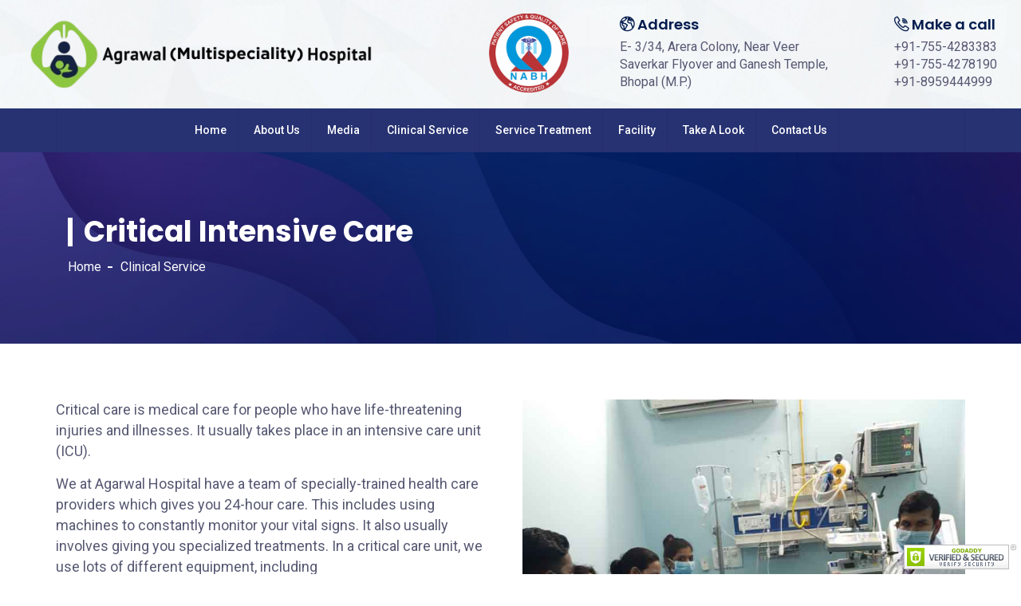

--- FILE ---
content_type: text/html; charset=UTF-8
request_url: https://agrawalhospital.com/critical-intensive-care
body_size: 6596
content:
<!DOCTYPE html>
<html lang="en">

<head>
    <meta charset="utf-8">
    <meta http-equiv="X-UA-Compatible" content="IE=edge">
    <title>Critical Intensive Care | Agrawal (Multispeciality) Hospitals </title>

    <meta name="keywords" content="Agrawal Hospitals, Dr. P. N. Agrawal, Dr. Neelima Agrawal, Obstetrics & Gynaecology, Radiology & Radio Diagnosis, Emergency & Critical Care, Multispeciality, X-ray, Radiology, Ultra Sonography, Echo Cardiology, Pulmonary Function Test, Fiber Optic Bronchoscopy, Medical Thoracoscopy, Laparoscopic Surgery, Allergy Testing, ICU" />
    <meta name="description" content="We strive to exceed your expectations and we encourage you to be an active participant in your care. We will treat you with courtesy and respect." />
    <meta name="author" content="Agrawal (Multispeciality) Hospital" />
    <meta name="viewport" content=" width=device-width, initial-scale=1, maximum-scale=1" />

    <!--FB Meta -->
    <meta property="og:type" content="website" />
    <meta property="og:url" content="https://agrawalhospital.com/" />
    <meta property="og:title" content="Critical Intensive Care | Agrawal (Multispeciality) Hospitals" />
    <meta property="og:description" content="We strive to exceed your expectations and we encourage you to be an active participant in your care. We will treat you with courtesy and respect." />
    <meta property="og:image" content="assets/img/logo.png" />

    <!--Twitter Meta-->
    <meta name="twitter:title" content="Critical Intensive Care | Agrawal (Multispeciality) Hospitals" />
    <meta name="twitter:description" content="We strive to exceed your expectations and we encourage you to be an active participant in your care. We will treat you with courtesy and respect." />
    <meta name="twitter:image" content="assets/img/logo.png" />

    <link rel="apple-touch-icon" href="assets/img/favicon.png" />
    <!-- favicon icon -->
    <link rel="shortcut icon" href="assets/img/favicon.png" />
    <!-- bootstrap -->
    <link rel="stylesheet" type="text/css" href="assets/css/bootstrap.min.css" />
    <!-- animate -->
    <link rel="stylesheet" type="text/css" href="assets/css/animate.css" />
    <!-- fontawesome -->
    <link rel="stylesheet" type="text/css" href="assets/css/font-awesome.css" />
    <!-- themify -->
    <link rel="stylesheet" type="text/css" href="assets/css/themify-icons.css" />
    <!-- flaticon -->
    <link rel="stylesheet" type="text/css" href="assets/css/flaticon.css" />
    <!-- slick -->
    <link rel="stylesheet" type="text/css" href="assets/css/slick.css">
    <!-- REVOLUTION LAYERS STYLES -->
    <link rel="stylesheet" type="text/css" href="assets/revolution/css/layers.css">
    <link rel="stylesheet" type="text/css" href="assets/revolution/css/settings.css">
    <!-- prettyphoto -->
    <link rel="stylesheet" type="text/css" href="assets/css/prettyPhoto.css">
    <!-- shortcodes -->
    <link rel="stylesheet" type="text/css" href="assets/css/shortcodes.css" />
    <!-- main -->
    <link rel="stylesheet" type="text/css" href="assets/css/main.css" />
    <!-- main -->
    <link rel="stylesheet" type="text/css" href="assets/css/megamenu.css" />
    <!-- responsive -->
    <link rel="stylesheet" type="text/css" href="assets/css/responsive.css" />
    <!--<link rel="stylesheet" type="text/css" href="assets/css/bootstrap-datetimepicker.css"/>-->
    <!-- <link rel="stylesheet" type="text/css" href="assets/css/lightgallery.css"/> -->

</head>

<body>
    <!--page start-->
    <div class="page">
        <!-- preloader start -->
        <div id="preloader">
            <div id="status">&nbsp;</div>
        </div>
        <!-- preloader end -->
        <!--header start-->
        <header id="masthead" class="header ttm-header-style-02 bg3">
            <!-- top_bar -->
            <!-- <div class="top_bar ttm-bgcolor-skincolor clearfix hidden">
                <div class="container">
                    <div class="row">
                        <div class="col-xl-12 d-flex flex-row align-items-center justify-content-center">
                            <div class="top_bar_contact_item"></div>
                            <div class="top_bar_contact_item"><div class="top_bar_icon"><i class="flaticon-email"></i></div>Working Hours - Mon - Fri: 9:30 - 18:30</div>
                            <div class="top_bar_contact_item">
                                <div class="top_bar_social">
                                    <ul class="social-icons">
                                        <li><a class="tooltip-bottom" target="_blank" href="#" data-tooltip="Facebook" tabindex="-1"><i class="fa fa-facebook"></i></a>
                                        </li>
                                        <li><a class="tooltip-bottom" target="_blank" href="#" data-tooltip="Twitter" tabindex="-1"><i class="fa fa-twitter"></i></a>
                                        </li>
                                        <li><a class="tooltip-bottom" target="_blank" href="#" data-tooltip="Flickr" tabindex="-1"><i class="fa fa-flickr"></i></a>
                                        </li>
                                        <li><a class="tooltip-bottom" target="_blank" href="#" data-tooltip="Linkedin" tabindex="-1"><i class="fa fa-linkedin"></i></a>
                                        </li>
                                    </ul>
                                </div>
                            </div>
                        </div>
                    </div>
                </div>
            </div> -->
            <!-- top_bar end-->
            <!-- ttm-widget-header -->
            <div class="ttm-widget_header">
                <div class="" style="margin: 0px 30px;">
                    <div class="row">
                        <div class="col-lg-12">
                            <div class="d-flex flex-row align-items-center">
                                <!-- site-branding -->
                                <div class="site-branding mr-auto">
                                    <a class="home-link" href="https://agrawalhospital.com/" title="Agrawal Hospital" rel="home">
                                        <img id="logo-img" class="img-center" src="assets/img/logo.png" alt="Agrawal Hospital" style="z-index: 20;">
                                    </a>
                                </div>
                                <!-- site-branding end -->
                                <div class="widget_info d-flex flex-row align-items-center justify-content-end">
                                    <!-- <div class="widget_icon"><i class="flaticon-worldwide"></i></div> -->
                                    <div class="widget_content">
                                        <img src="assets/img/NABH.png" alt="NABH" style="width: 100px;">
                                    </div>
                                </div>
                                <!-- widget-info -->
                                <div class="widget_info d-flex flex-column align-items-end justify-content-end">

                                    <div class="widget_content" style="max-width: 280px;">
                                        <h5 class="widget_title"><i class="flaticon-worldwide"></i> Address</h5>
                                        <p class="widget_desc">E- 3/34, Arera Colony, Near Veer Saverkar Flyover and Ganesh Temple, </br>Bhopal (M.P.)</p>
                                    </div>
                                </div>
                                <!-- widget-info end -->
                                <!-- widget-info -->
                                <div class="widget_info d-flex flex-column align-items-end justify-content-end">

                                    <div class="widget_content">
                                        <h5 class="widget_title"><i class="flaticon-call"></i> Make a call</h5>
                                        <p class="widget_desc">
                                            <span class="phone-number d-block">+91-755-4283383</span>
                                            <span class="phone-number d-block">+91-755-4278190</span>
                                            <span class="phone-number d-block">+91-8959444999</span>
                                        </p>
                                    </div>
                                </div>
                                <!-- widget-info end -->
                            </div>
                        </div>
                    </div>
                </div>
            </div><!-- ttm-widget-header end -->
            <!-- site-header-menu -->
            <div id="site-header-menu" class="site-header-menu ttm-bgcolor-skincolor">
                <div class="site-header-menu-inner ttm-stickable-header">
                    <div class="container">
                        <div class="row">
                            <div class="col">
                                <!--site-navigation -->
                                <div class="site-navigation flex-row text-center">
                                    <div class="btn-show-menu-mobile menubar menubar--squeeze">
                                        <span class="menubar-box">
                                            <span class="menubar-inner"></span>
                                        </span>
                                    </div>
                                    <!-- menu -->
                                    <nav class="main-menu menu-mobile" id="menu">
                                        <ul class="menu">
                                            <li><!--  class="active" -->
                                                <a href="https://agrawalhospital.com/home">Home</a>
                                            </li>
                                            <li class="mega-menu-item ">
                                                <a href="javascript:;" class="mega-menu-link">About Us</a>
                                                <ul class="mega-submenu">
                                                    <li><a href="https://agrawalhospital.com/founder">Founder</a></li>
                                                    <li><a href="https://agrawalhospital.com/our-experts">Our Experts</a></li>
                                                </ul>
                                            </li>
                                            <li class="mega-menu-item ">
                                                <a href="javascript:;" class="mega-menu-link">Media</a>
                                                <ul class="mega-submenu">
                                                    <li><a href="https://agrawalhospital.com/events">Event</a></li>
                                                    <li class="mega-menu-item">
                                                        <a href="#" class="mega-menu-link">News</a>
                                                        <ul class="mega-submenu">
                                                            <li><a href="https://agrawalhospital.com/camp">Camp</a></li>
                                                            <li><a href="https://agrawalhospital.com/expert-talks">Expert Talks</a></li>
                                                            <li><a href="https://agrawalhospital.com/challenging-cases">Challenging Cases Treated</a></li>
                                                            <li><a href="https://agrawalhospital.com/social-activities">Social Activities & Events</a></li>
                                                            <li><a href="https://agrawalhospital.com/press-conference">Press Conference</a></li>
                                                        </ul>
                                                    </li>
                                                    <li><a href="https://agrawalhospital.com/video-gallery">Video Gallery</a></li>
                                                </ul>
                                            </li>
                                            <li class="mega-menu-item">
                                                <a href="javascript:;" class="mega-menu-link">Clinical Service</a>
                                                <ul class="mega-submenu">
                                                    <li class="mega-menu-item">
                                                        <a href="https://agrawalhospital.com/emergency-critical-care">Emergency & Critical Care</a>
                                                        <ul class="mega-submenu">
                                                            <li><a href="https://agrawalhospital.com/anaesthesiology">Anaesthesiology</a></li>
                                                            <li><a href="https://agrawalhospital.com/obstetrics-gynaecology">Obstetrics & Gynaecology</a></li>
                                                        </ul>
                                                    </li>
                                                    <li><a href="https://agrawalhospital.com/clinical-haematology">Clinical Haematology</a></li>
                                                    <li><a href="https://agrawalhospital.com/critical-intensive-care">Critical Intensive Care</a></li>
                                                    <li><a href="https://agrawalhospital.com/emergency-medicine">Emergency Medicine</a></li>
                                                    <li><a href="https://agrawalhospital.com/general-medicine">General Medicine</a></li>
                                                    <li><a href="https://agrawalhospital.com/general-surgery">General Surgery including Laparoscopic Surgery</a></li>
                                                    <li><a href="https://agrawalhospital.com/otorhinolaryngology">Otorhinolaryngology</a></li>
                                                    <li><a href="https://agrawalhospital.com/respiratory-medicine">Respiratory Medicine</a></li>
                                                </ul>
                                            </li>
                                            <li class="mega-menu-item">
                                                <a href="javascript:;" class="mega-menu-link">Service Treatment</a>
                                                <ul class="mega-submenu">
                                                    <li class="mega-menu-item"><a href="#">Dignostic Service</a>
                                                        <ul class="mega-submenu">
                                                            <li><a href="https://agrawalhospital.com/pathological-test">All Pathological Tests</a></li>
                                                            <li><a href="https://agrawalhospital.com/x-ray">X-ray</a></li>
                                                            <li><a href="https://agrawalhospital.com/ultrasound">Ultrasound</a></li>
                                                            <li><a href="https://agrawalhospital.com/ecg">ECG</a></li>
                                                            <li><a href="https://agrawalhospital.com/colour-doppler">Colour Doppler</a></li>
                                                            <li><a href="https://agrawalhospital.com/pulmonary-function-test">Pulmonary Function Test</a></li>
                                                            <!-- <li><a href="#">ELG</a></li> -->
                                                            <li><a href="https://agrawalhospital.com/allergy-testing">Allergy Testing</a></li>
                                                            <li><a href="https://agrawalhospital.com/sleep-study">Sleep Study</a></li>
                                                            <li><a href="https://agrawalhospital.com/audiometry">Audiometry</a></li>
                                                            <li><a href="https://agrawalhospital.com/2d-echo">2D Echo</a></li>
                                                            <li><a href="https://agrawalhospital.com/spirometry">Spirometry</a></li>
                                                            <li><a href="https://agrawalhospital.com/operating-theatre">Operating Theatre</a></li>
                                                        </ul>
                                                    </li>
                                                    <li><a href="https://agrawalhospital.com/asthma-treatment">Asthma Treatment</a></li>
                                                    <li><a href="https://agrawalhospital.com/chest-specialist">Chest Specialist</a></li>
                                                    <li><a href="https://agrawalhospital.com/emergency">Emergency</a></li>
                                                    <li><a href="https://agrawalhospital.com/radiology-radio-diagnosis">Radiology & Radio Diagnosis</a></li>
                                                    <li class="mega-menu-item">
                                                        <a href="https://agrawalhospital.com/surgery">Surgery</a>
                                                        <ul class="mega-submenu">
                                                            <li><a href="https://agrawalhospital.com/chest-respiratory">Chest and Respiratory</a></li>
                                                        </ul>
                                                    </li>
                                                    <li><a href="https://agrawalhospital.com/dietetics.php">Dietetics</a></li>
                                                </ul>
                                            </li>
                                            <li class="mega-menu-item">
                                                <a href="javascript:;" class="mega-menu-link">Facility</a>
                                                <ul class="mega-submenu">
                                                    <li><a href="https://agrawalhospital.com/hospital-wards">Hospital Ward</a></li>
                                                    <li><a href="https://agrawalhospital.com/intensive-care-unit">Intensive Care Unit</a></li>
                                                    <li><a href="https://agrawalhospital.com/patient-assistance">Patient Assistance</a></li>
                                                    <li><a href="https://agrawalhospital.com/department-of-pharmacy">Department Of Pharmacy</a></li>
                                                    <!-- <li><a href="https://agrawalhospital.com/dispensary">Dispensary</a></li> -->
                                                    <!-- <li><a href="https://agrawalhospital.com/blood-transfusion">Blood Transfusion Service</a></li> -->
                                                    <li><a href="https://agrawalhospital.com/ambulance">Ambulance</a></li>
                                                    <!-- <li><a href="#">Empanelled TPA</a></li> -->
                                                </ul>
                                            </li>
                                            <li class="mega-menu-item">
                                                <a href="javascript:;" class="mega-menu-link">Take A Look</a>
                                                <ul class="mega-submenu">
                                                    <li><a href="https://agrawalhospital.com/take-a-look">Hospital</a></li>
                                                    <li><a href="https://agrawalhospital.com/reviews">Reviews</a></li>
                                                </ul>
                                            </li>
                                            <li>
                                                <a href="https://agrawalhospital.com/contact-us">Contact Us</a>
                                            </li>
                                        </ul>
                                    </nav>

                                </div><!-- site-navigation end-->
                            </div>
                        </div>
                    </div>
                </div>
            </div>
            <!-- site-header-menu end-->
        </header><!--header end-->

        <!-- page-title -->
        <div class="ttm-page-title-row">
            <div class="ttm-page-title-row-inner">
                <div class="container">
                    <div class="row align-items-center">
                        <div class="col-lg-12">
                            <div class="page-title-heading">
                                <h2 class="title">Critical Intensive Care</h2>
                            </div>
                            <div class="breadcrumb-wrapper">
                                <span>
                                    <a title="Homepage" href="https://agrawalhospital.com/home">Home</a>
                                </span>
                                <span>Clinical Service</span>
                            </div>
                        </div>
                    </div>
                </div>
            </div>                    
        </div><!-- page-title end-->


    <!--site-main start-->
    <div class="site-main">

        <!--services-section-->
        <section class="ttm-row services-section clearfix">
            <div class="ttm-row-wrapper-bg-layer ttm-bg-layer"></div>            
            <div class="container">
                <div class="row">
                    <div class="col-md-6 col-lg-6 content-area">
                        <p>Critical care is medical care for people who have life-threatening injuries and illnesses. It usually takes place in an intensive care unit (ICU).</p>

                        <p>We at Agarwal Hospital have a team of specially-trained health care providers which gives you 24-hour care. This includes using machines to constantly monitor your vital signs. It also usually involves giving you specialized treatments. In a critical care unit, we use lots of different equipment, including</p>

                        <ul>
                            <li>Catheters, flexible tubes used to get fluids into the body or to drain fluids from the body</li>
                            <li>Dialysis machines ("artificial kidneys") for people with kidney failure</li>
                            <li>Feeding tubes, which give you nutritional support</li>
                            <li>Intravenous (IV) tubes to give you fluids and medicines</li>
                            <li>Machines which check your vital signs and display them on monitors</li>
                            <li>Oxygen therapy to give you extra oxygen to breathe in</li>
                            <li>Tracheostomy tubes, which are breathing tubes. The tube is placed in a surgically made hole that goes through the front of the neck and into the windpipe.</li>
                            <li>Ventilators (breathing machines), which move air in and out of your lungs. This is for people who have respiratory failure.</li>
                        </ul>

                        <p>Sometimes people in a critical care unit are not able to communicate. It's important that you have an advance directive in place. This can help your health care providers and family members make important decisions, including end-of-life decisions, if you are not able to make them.</p>
                    </div>
                    <div class="col-md-6 col-lg-6 content-area mb-20">
                        <img class="img-fluid" src="assets/services/critical-Intensive-care.jpg" alt="Critical Intensive Case" width="100%">
                    </div>
                </div>
            <!-- row -->
            </div>
        </section>
        <!--services-section-->
        
        <div class="sep_holder_box width-100">
            <span class="sep_holder"><span class="sep_line"></span></span>
        </div>

        <!--client-section-->
        <div class="ttm-row clearfix " style=" ">
            <div class="container">
                <div class="row">
                    <div class="col-lg-12">
                        <div class="section-title title-style-center_text clearfix" style="margin-bottom: 0;">
                            <h2 class="title mb-10">TPA Empanelment</h2>
                            <h5>Cashless facility for nearly all major TPA providers</h5>
                        </div>
                    </div>
                </div>
                <!-- row -->
                <div class="row text-center">
                    <div class="col-md-12">
                        <!-- slick_slider -->
                        <div class="client_slider" data-slick='{"slidesToShow": 6, "slidesToScroll": 1, "arrows":true, "autoplay":true, "infinite":true}'>
                            <div class="client-box">
                                <div class="ttm-client-logo-tooltip" data-tooltip="Chhola Mandalam">
                                    <div class="ttm-client-logo-tooltip-inner">
                                        <div class="client-thumbnail">
                                            <img src="assets/img/client/client-15.jpg" alt="TPA Empanelment">
                                        </div>
                                        <div class="client-thumbnail_hover">
                                            <img src="assets/img/client/client-15.jpg" alt="TPA Empanelment">
                                        </div>
                                    </div>
                                </div>
                            </div>
                            <div class="client-box">
                                <div class="ttm-client-logo-tooltip" data-tooltip="Chholamandalam MS">
                                    <div class="ttm-client-logo-tooltip-inner">
                                        <div class="client-thumbnail">
                                            <img src="assets/img/client/client-16.jpg" alt="TPA Empanelment">
                                        </div>
                                        <div class="client-thumbnail_hover">
                                            <img src="assets/img/client/client-16.jpg" alt="TPA Empanelment">
                                        </div>
                                    </div>
                                </div>
                            </div>
                            <div class="client-box">
                                <div class="ttm-client-logo-tooltip" data-tooltip="Dedicated Healthcare">
                                    <div class="ttm-client-logo-tooltip-inner">
                                        <div class="client-thumbnail">
                                            <img src="assets/img/client/client-17.jpg" alt="TPA Empanelment">
                                        </div>
                                        <div class="client-thumbnail_hover">
                                            <img src="assets/img/client/client-17.jpg" alt="TPA Empanelment">
                                        </div>
                                    </div>
                                </div>
                            </div>
                            <div class="client-box">
                                <div class="ttm-client-logo-tooltip" data-tooltip="Ericson Healthcare">
                                    <div class="ttm-client-logo-tooltip-inner">
                                        <div class="client-thumbnail">
                                            <img src="assets/img/client/client-18.jpg" alt="TPA Empanelment">
                                        </div>
                                        <div class="client-thumbnail_hover">
                                            <img src="assets/img/client/client-18.jpg" alt="TPA Empanelment">
                                        </div>
                                    </div>
                                </div>
                            </div>
                            <div class="client-box">
                                <div class="ttm-client-logo-tooltip" data-tooltip="Future Generali">
                                    <div class="ttm-client-logo-tooltip-inner">
                                        <div class="client-thumbnail">
                                            <img src="assets/img/client/client-19.jpg" alt="TPA Empanelment">
                                        </div>
                                        <div class="client-thumbnail_hover">
                                            <img src="assets/img/client/client-19.jpg" alt="TPA Empanelment">
                                        </div>
                                    </div>
                                </div>
                            </div>
                            <div class="client-box">
                                <div class="ttm-client-logo-tooltip" data-tooltip="ICICI Prudential">
                                    <div class="ttm-client-logo-tooltip-inner">
                                        <div class="client-thumbnail">
                                            <img src="assets/img/client/client-20.jpg" alt="TPA Empanelment">
                                        </div>
                                        <div class="client-thumbnail_hover">
                                            <img src="assets/img/client/client-20.jpg" alt="TPA Empanelment">
                                        </div>
                                    </div>
                                </div>
                            </div>
                            <div class="client-box">
                                <div class="ttm-client-logo-tooltip" data-tooltip="Iffco Tokio">
                                    <div class="ttm-client-logo-tooltip-inner">
                                        <div class="client-thumbnail">
                                            <img src="assets/img/client/client-21.jpg" alt="TPA Empanelment">
                                        </div>
                                        <div class="client-thumbnail_hover">
                                            <img src="assets/img/client/client-21.jpg" alt="TPA Empanelment">
                                        </div>
                                    </div>
                                </div>
                            </div>
                            <div class="client-box">
                                <div class="ttm-client-logo-tooltip" data-tooltip="MDIndia Healthcare">
                                    <div class="ttm-client-logo-tooltip-inner">
                                        <div class="client-thumbnail">
                                            <img src="assets/img/client/client-22.jpg" alt="TPA Empanelment">
                                        </div>
                                        <div class="client-thumbnail_hover">
                                            <img src="assets/img/client/client-22.jpg" alt="TPA Empanelment">
                                        </div>
                                    </div>
                                </div>
                            </div>
                            <div class="client-box">
                                <div class="ttm-client-logo-tooltip" data-tooltip="Universal Sompo">
                                    <div class="ttm-client-logo-tooltip-inner">
                                        <div class="client-thumbnail">
                                            <img src="assets/img/client/client-23.jpg" alt="TPA Empanelment">
                                        </div>
                                        <div class="client-thumbnail_hover">
                                            <img src="assets/img/client/client-23.jpg" alt="TPA Empanelment">
                                        </div>
                                    </div>
                                </div>
                            </div>
                            <div class="client-box">
                                <div class="ttm-client-logo-tooltip" data-tooltip="Apollo Munich">
                                    <div class="ttm-client-logo-tooltip-inner">
                                        <div class="client-thumbnail">
                                            <img src="assets/img/client/client-01.jpg" alt="TPA Empanelment">
                                        </div>
                                        <div class="client-thumbnail_hover">
                                            <img src="assets/img/client/client-01.jpg" alt="TPA Empanelment">
                                        </div>
                                    </div>
                                </div>
                            </div>
                            <div class="client-box">
                                <div class="ttm-client-logo-tooltip" data-tooltip="Star Health">
                                    <div class="ttm-client-logo-tooltip-inner">
                                        <div class="client-thumbnail">
                                            <img src="assets/img/client/client-02.jpg" alt="TPA Empanelment">
                                        </div>
                                        <div class="client-thumbnail_hover">
                                            <img src="assets/img/client/client-02.jpg" alt="TPA Empanelment">
                                        </div>
                                    </div>
                                </div>
                            </div>
                            <div class="client-box">
                                <div class="ttm-client-logo-tooltip" data-tooltip="Emeditek Health">
                                    <div class="ttm-client-logo-tooltip-inner">
                                        <div class="client-thumbnail">
                                            <img src="assets/img/client/client-03.jpg" alt="TPA Empanelment">
                                        </div>
                                        <div class="client-thumbnail_hover">
                                            <img src="assets/img/client/client-03.jpg" alt="TPA Empanelment">
                                        </div>
                                    </div>
                                </div>
                            </div>
                            <div class="client-box">
                                <div class="ttm-client-logo-tooltip" data-tooltip="Mediassist">
                                    <div class="ttm-client-logo-tooltip-inner">
                                        <div class="client-thumbnail">
                                            <img src="assets/img/client/client-04.jpg" alt="TPA Empanelment">
                                        </div>
                                        <div class="client-thumbnail_hover">
                                            <img src="assets/img/client/client-04.jpg" alt="TPA Empanelment">
                                        </div>
                                    </div>
                                </div>
                            </div>
                            <div class="client-box">
                                <div class="ttm-client-logo-tooltip" data-tooltip="Family Health ">
                                    <div class="ttm-client-logo-tooltip-inner">
                                        <div class="client-thumbnail">
                                            <img src="assets/img/client/client-05.jpg" alt="TPA Empanelment">
                                        </div>
                                        <div class="client-thumbnail_hover">
                                            <img src="assets/img/client/client-05.jpg" alt="TPA Empanelment">
                                        </div>
                                    </div>
                                </div>
                            </div>
                            <div class="client-box">
                                <div class="ttm-client-logo-tooltip" data-tooltip="ICICI Lombard ">
                                    <div class="ttm-client-logo-tooltip-inner">
                                        <div class="client-thumbnail">
                                            <img src="assets/img/client/client-06.jpg" alt="TPA Empanelment">
                                        </div>
                                        <div class="client-thumbnail_hover">
                                            <img src="assets/img/client/client-06.jpg" alt="TPA Empanelment">
                                        </div>
                                    </div>
                                </div>
                            </div>
                            <div class="client-box">
                                <div class="ttm-client-logo-tooltip" data-tooltip="Medsava ">
                                    <div class="ttm-client-logo-tooltip-inner">
                                        <div class="client-thumbnail">
                                            <img src="assets/img/client/client-07.jpg" alt="TPA Empanelment">
                                        </div>
                                        <div class="client-thumbnail_hover">
                                            <img src="assets/img/client/client-07.jpg" alt="TPA Empanelment">
                                        </div>
                                    </div>
                                </div>
                            </div>
                            <div class="client-box">
                                <div class="ttm-client-logo-tooltip" data-tooltip="Paramount  ">
                                    <div class="ttm-client-logo-tooltip-inner">
                                        <div class="client-thumbnail">
                                            <img src="assets/img/client/client-08.jpg" alt="TPA Empanelment">
                                        </div>
                                        <div class="client-thumbnail_hover">
                                            <img src="assets/img/client/client-08.jpg" alt="TPA Empanelment">
                                        </div>
                                    </div>
                                </div>
                            </div>
                            <div class="client-box">
                                <div class="ttm-client-logo-tooltip" data-tooltip="Vidal Health ">
                                    <div class="ttm-client-logo-tooltip-inner">
                                        <div class="client-thumbnail">
                                            <img src="assets/img/client/client-09.jpg" alt="TPA Empanelment">
                                        </div>
                                        <div class="client-thumbnail_hover">
                                            <img src="assets/img/client/client-09.jpg" alt="TPA Empanelment">
                                        </div>
                                    </div>
                                </div>
                            </div>
                            <div class="client-box">
                                <div class="ttm-client-logo-tooltip" data-tooltip="HDFC ERGO ">
                                    <div class="ttm-client-logo-tooltip-inner">
                                        <div class="client-thumbnail">
                                            <img src="assets/img/client/client-10.jpg" alt="TPA Empanelment">
                                        </div>
                                        <div class="client-thumbnail_hover">
                                            <img src="assets/img/client/client-10.jpg" alt="TPA Empanelment">
                                        </div>
                                    </div>
                                </div>
                            </div>
                            <div class="client-box">
                                <div class="ttm-client-logo-tooltip" data-tooltip="Health India">
                                    <div class="ttm-client-logo-tooltip-inner">
                                        <div class="client-thumbnail">
                                            <img src="assets/img/client/client-11.jpg" alt="TPA Empanelment">
                                        </div>
                                        <div class="client-thumbnail_hover">
                                            <img src="assets/img/client/client-11.jpg" alt="TPA Empanelment">
                                        </div>
                                    </div>
                                </div>
                            </div>
                            <div class="client-box">
                                <div class="ttm-client-logo-tooltip" data-tooltip="MAX BUPA ">
                                    <div class="ttm-client-logo-tooltip-inner">
                                        <div class="client-thumbnail">
                                            <img src="assets/img/client/client-12.jpg" alt="TPA Empanelment">
                                        </div>
                                        <div class="client-thumbnail_hover">
                                            <img src="assets/img/client/client-12.jpg" alt="TPA Empanelment">
                                        </div>
                                    </div>
                                </div>
                            </div>
                            <div class="client-box">
                                <div class="ttm-client-logo-tooltip" data-tooltip="Reliance Gen.">
                                    <div class="ttm-client-logo-tooltip-inner">
                                        <div class="client-thumbnail">
                                            <img src="assets/img/client/client-13.jpg" alt="TPA Empanelment">
                                        </div>
                                        <div class="client-thumbnail_hover">
                                            <img src="assets/img/client/client-13.jpg" alt="TPA Empanelment">
                                        </div>
                                    </div>
                                </div>
                            </div>
                            <div class="client-box">
                                <div class="ttm-client-logo-tooltip" data-tooltip="Aditya Birla">
                                    <div class="ttm-client-logo-tooltip-inner">
                                        <div class="client-thumbnail">
                                            <img src="assets/img/client/client-14.jpg" alt="TPA Empanelment">
                                        </div>
                                        <div class="client-thumbnail_hover">
                                            <img src="assets/img/client/client-14.jpg" alt="TPA Empanelment">
                                        </div>
                                    </div>
                                </div>
                            </div>
                        </div><!-- ttm-client end -->      
                    </div>
                </div><!-- row end -->
            </div>
        </div>        <!--client-section end-->

       
    </div><!--site-main end-->



    <!--footer start-->
    <footer class="footer widget-footer clearfix">
        <!-- <div class="first-footer ttm-bgcolor-skincolor">
            <div class="container">
                <div class="row">
                    <div class="col-xs-12 col-sm-12 col-md-12 col-lg-6 widget-area">
                        <div class="featured-icon-box icon-align-before-content style1">
                            <div class="featured-icon">
                                <div class="ttm-icon ttm-icon_element-onlytxt ttm-icon_element-color-skincolor ttm-icon_element-size-lg">
                                    <i class="flaticon-mail"></i>
                                </div>
                            </div>
                            
                            <div class="featured-content">
                                <div class="featured-title">
                                    <h5>Subscribe To Our Newsletter</h5>
                                </div>
                                <div class="featured-desc">
                                    <p>Stay in touch with us to get latest news and discount coupons</p>
                                </div>
                            </div>
                        </div>
                    </div>
                    <div class="col-xs-12 col-sm-12 col-md-12 col-lg-6 widget-area">
                        <form id="" class="newsletter-form" method="post" action="#" onsubmit="return false;">
                            <div class="mailchimp-inputbox clearfix" id="subscribe-content"> 
                                <p><input type="email" name="email" placeholder="Enter Your Email Address..." required=""></p>
                                <p><button class="submit ttm-btn ttm-btn-size-md ttm-btn-shape-rounded ttm-btn-style-fill ttm-btn-color-grey" type="submit">Subscribe Now!</button></p>
                            </div>
                            <div id="subscribe-msg"></div>
                        </form>
                    </div>
                </div>
            </div>
        </div> -->
        <div class="second-footer">
            <div class="container">
                <div class="row">
                    <div class="widget-area col-xs-12 col-sm-12 col-md-4 col-lg-4">
                        <aside class="widget widget-text">
                            <!--featured-icon-box-->
                            <div class="featured-icon-box icon-align-before-content">
                                <div class="featured-icon">
                                    <div class="ttm-icon ttm-icon_element-onlytxt ttm-icon_element-color-skincolor ttm-icon_element-size-sm">
                                        <i class="flaticon-placeholder"></i>
                                    </div>
                                </div>
                                <div class="featured-content">
                                    <div class="featured-title">
                                        <h5>Address</h5>
                                    </div>
                                    <div class="featured-desc">
                                        <p>E- 3/34, Arera Colony, (Near Veer Saverkar Flyover and Ganesh Temple), Bhopal (M.P.)</p>
                                    </div>
                                </div>
                            </div><!-- featured-icon-box end-->
                        </aside>
                    </div>
                    <div class="widget-area col-xs-12 col-sm-12 col-md-4 col-lg-4">
                        <aside class="widget widget-text">
                            <!--featured-icon-box-->
                            <div class="featured-icon-box icon-align-before-content">
                                <div class="featured-icon">
                                    <div class="ttm-icon ttm-icon_element-onlytxt ttm-icon_element-color-skincolor ttm-icon_element-size-sm">
                                        <i class="fa fa-phone"></i>
                                    </div>
                                </div>
                                <div class="featured-content">
                                    <div class="featured-title">
                                        <h5>Call Us On</h5>
                                    </div>
                                    <div class="featured-desc">
                                        <p>+91-755-4283383, <br>+91-755-4278190 <br> +91 8959444999</p>
                                    </div>
                                </div>
                            </div><!-- featured-icon-box end-->
                        </aside>
                    </div>
                    <div class="widget-area col-xs-12 col-sm-12 col-md-3 col-lg-4">
                        <aside class="widget widget-text">
                            <!--featured-icon-box-->
                            <div class="featured-icon-box icon-align-before-content">
                                <div class="featured-icon">
                                    <div class="ttm-icon ttm-icon_element-onlytxt ttm-icon_element-color-skincolor ttm-icon_element-size-sm">
                                        <i class="flaticon-email"></i>
                                    </div>
                                </div>
                                <div class="featured-content">
                                    <div class="featured-title">
                                        <h5>Email Us</h5>
                                    </div>
                                    <div class="featured-desc">
                                        <p><a href="mailto:info@agrawalhospital.com">info@agrawalhospital.com</a></p>
                                    </div>
                                </div>
                            </div><!-- featured-icon-box end-->
                        </aside>
                    </div>
                </div>
            </div>
        </div>
         <div class="third-footer">
            <div class="container">
                <div class="row">
                    <div class="col-xs-12 col-sm-12 col-md-12 col-lg-6 widget-area">
                        <div class="widget widget_text clearfix">
                            <div class="footer-logo">
                                <img id="footer-logo-img" class="img-center" src="assets/img/logo.png" alt="Agrawal Hospital">
                            </div>
                            <div class="textwidget widget-text">
                                <p class="pb-10 pr-30">We strive to exceed your expectations and we encourage you to be an active participant in your care. We will treat you with courtesy and respect. We will listen carefully to you. We will explain things to ensure your understanding.</p>
                                
                            </div>
                        </div>
                    </div>
                    <div class="col-xs-12 col-sm-12 col-md-3 col-lg-3 widget-area">
                        <div class="widget widget_nav_menu clearfix">
                           <h3 class="widget-title">Quick Links</h3>
                            <ul id="menu-footer-quick-links">
                                <li><a href="https://agrawalhospital.com/chest-specialist">Chest and Respiratory</a></li>
                                <li><a href="https://agrawalhospital.com/#">Pathology</a></li>
                                <li><a href="https://agrawalhospital.com/asthma-treatment">Asthma Treatment</a></li>
                                <li><a href="https://agrawalhospital.com/obstetrics-gynaecolog">Obstetrics & Gynaecology</a></li>
                            </ul>
                        </div>
                    </div>
                    <div class="col-xs-12 col-sm-12 col-md-3 col-lg-3 widget-area">
                        <div class="widget widget_nav_menu clearfix">
                           <h3 class="widget-title">For Location</h3><br>
                           <img src="assets/img/qrcode.jpg" alt="QR CODE" style="width:130px;"><br>
                           <small>Scan QR Code</small>
                        </div>
                    </div>
                    <!-- <div class="col-xs-12 col-sm-12 col-md-6 col-lg-4 widget-area">
                        <div class="widget style2 widget-out-link clearfix">
                            <h3 class="widget-title">Justdial</h3>
                            <div id="JdBadge" data-s1="b2" data-s2="Y3RyY3QlNDAlNDAlNDAwNzU1UDc1NVNURDE3MTMz" style="width: 100%;"></div><div id="JdBadgeDest"></div><script type="text/javascript" src="https://www.justdial.com/Jd-Widget"></script>
                            <p>
                                <iframe src="https://www.google.com/maps/embed?pb=!1m14!1m8!1m3!1d14667.013811598748!2d77.439389!3d23.215654!3m2!1i1024!2i768!4f13.1!3m3!1m2!1s0x0%3A0xea8ec0fe7667c12a!2sAgrawal+Hospital!5e0!3m2!1sen!2sus!4v1525872653280" width="100%" height="150px" frameborder="0" style="border:0" allowfullscreen=""></iframe>
                            </p>
                        </div>
                    </div> -->
                </div>
            </div>
        </div>
        <div class="bottom-footer-text">
            <div class="container">
                <div class="row copyright">
                    <div class="col-sm-12 text-center">
                        <span>Copyright © 2025 </span>
                    </div>
                    <!-- <div class="col-sm-3">
                        <div class="d-flex flex-row align-items-center justify-content-end social-icons">
                            <ul class="social-icons list-inline">
                                <li class="social-facebook"><a class="tooltip-top" target="_blank" href="#" data-tooltip="Facebook"><i class="ti ti-facebook"></i></a></li>
                                <li class="social-twitter"><a class="tooltip-top" target="_blank" href="#" data-tooltip="Linkedin"><i class="ti ti-linkedin"></i></a></li>
                                <li class="social-instagram"><a class="tooltip-top" target="_blank" href="#" data-tooltip="Google"><i class="ti ti-google"></i></a></li>
                                <li class="social-twitter"><a class="tooltip-top" target="_blank" href="#" data-tooltip="twitter"><i class="ti ti-twitter-alt"></i></a></li>
                            </ul>
                        </div>
                    </div> -->
                </div>
            </div>
        </div>
    </footer>
    <!--footer end-->

    <!--back-to-top start-->
    <a id="totop" href="#top">
        <i class="fa fa-angle-up"></i>
    </a>
    <!--back-to-top end-->

</div><!-- page end -->


    <!-- Javascript -->

    <script src="assets/js/jquery.min.js"></script>
    <!-- <script src="assets/js/tether.min.js"></script> -->
    <script src="assets/js/bootstrap.min.js"></script> 
    <!-- <script src="assets/js/jquery.easing.js"></script>     -->
    <!-- <script src="assets/js/jquery-waypoints.js"></script>     -->
     <!-- <script src="assets/js/jquery-validate.js"></script>   -->
    <script src="assets/js/jquery.prettyPhoto.js"></script>
    <script src="assets/js/slick.min.js"></script>
    <!-- <script src="assets/js/numinate.min.js"></script> -->
    <!-- <script src="assets/js/imagesloaded.min.js"></script> -->
    <!-- <script src="assets/js/jquery-isotope.js"></script> -->
    <!-- <script src="assets/js/moment.min.js"></script> -->
     <!-- <script src="assets/js/bootstrap-datetimepicker.min.js"></script>  -->
    <!-- <script src="assets/js/picturefill.min.js"></script> -->
    <!-- <script src="assets/js/jquery.mousewheel.min.js"></script> -->
    <!-- <script src="assets/js/lightgallery-all.min.js"></script> -->
    <script src="assets/js/main.js"></script>
    <script id="godaddy-security-s" src="https://cdn.sucuri.net/badge/badge.js" data-s="2027" data-i="357df9a71231f3eee44a3371e2c466f8609b6f5f52" data-p="r" data-c="l" data-t="g"></script>
    <script>
        // $(document).ready(() => {
        //   $("#lightgallery").lightGallery({
        //     pager: true
        //   });
        // });

    </script>


</body>


<script>'undefined'=== typeof _trfq || (window._trfq = []);'undefined'=== typeof _trfd && (window._trfd=[]),_trfd.push({'tccl.baseHost':'secureserver.net'},{'ap':'cpsh-oh'},{'server':'sg2plzcpnl508945'},{'dcenter':'sg2'},{'cp_id':'10225955'},{'cp_cl':'8'}) // Monitoring performance to make your website faster. If you want to opt-out, please contact web hosting support.</script><script src='https://img1.wsimg.com/traffic-assets/js/tccl.min.js'></script></html>

--- FILE ---
content_type: text/css
request_url: https://agrawalhospital.com/assets/css/main.css
body_size: 11723
content:
/**
  * Name: Hospital
  * Version: 1.0
  * Author: Agrawalhospital
  * Author URI: 
*/

@import url('https://fonts.googleapis.com/css?family=Poppins:300,300i,400,400i,500,500i,600,600i,700,700i,800,800i|Roboto:300,300i,400,400i,500,500i,700,700i&amp;display=swap');

/**

  1. General
     - Variables
     - Extra-outer

  2. Spacing

  3. Color
     - Skin-color, Skin-bg-color, Skin-border-color
     - darkGrey-color, darkGrey-bg-color
     - white-color, white-bg-color, white-border-color
     - Grey-color, Grey-bg-color, grey-border-color

  4. Pre-loader

  5. SocialIcon / TooltipTop

  6. Slick_dots/arrows

  7. TopBar

  8. Header
     - SiteBrand(logo)
     - SiteNavigation(Menu)
     - side-menu

  9. Footer
     - FirstFooter
     - SecondFooter
 
  10. GoTop BUtton
  
  11. Page-Title-Row

  12. Inner-Pages
      - team-member-single
      - Case_Study-Single
      - Classic_Blog
      - Single_Blog
      - Contact_page
      - Elements_page
      - Error_page
      - Map

**/
 
 
/* ===============================================
    General
------------------------*/
#map-plug {display:none;}

#google-reviews {
/*display:flex;*/
/*flex-wrap:wrap;*/
/*display: grid;*/
/*grid-template-columns: repeat( auto-fit, minmax(320px, 1fr));*/
}

.review-shadow {
  margin-top: 10px; 
  margin-bottom: 10px;
  box-shadow: 0 0 10px 0 rgba(0, 43, 92, 0.18);
}
.review-item {
margin-bottom:1.5em;
}

.review{
  width: 100%;
  height: 100%;
  box-shadow: 0 0 10px 0 rgba(0, 43, 92, 0.08);
  padding: 1em;
  background: #fff;
  border-radius: 10px;
}

@media ( max-width:1200px) {
  /*.review-item { flex: 1 1 40%; }*/
}

@media ( max-width:450px) {
  /*.review-item { flex: 1 1 90%; }*/
}

.review-meta, .review-stars {text-align:center; font-size:115%;}
.review-author { 
  font-size: 18px;
  font-weight: 500;
  line-height: 24px;
  margin-bottom: 4px;
  position: relative;
  text-overflow: ellipsis;
  overflow: hidden;
  display: -webkit-box;
  -webkit-line-clamp: 1;
  -webkit-box-orient: vertical;
  color: #031b4e;
  text-transform: uppercase;
}
.review-sep {
  display: none;
}
.review-date {
  opacity:.6; 
  display:block;
  font-size: 14px;
  line-height: 14px;
  color: #3368c6;
}
.review-text { 
  font-size: 16px;
  line-height: 24px; 
  margin:auto;
  text-align: center;
}

 

.review-stars ul {
display: inline-block;
list-style: none;
margin:0; padding:0;
}

.review-stars ul li {
float: left;
margin-right: 1px;
line-height:1;
}

.review-stars ul li i {
  color: #E4B248;
  font-size: 1.4em;
  font-style:normal;
}
.review-stars ul li i.inactive { color: #c6c6c6;}
.star:after { content: "\2605"; }


::-webkit-scrollbar {
    width: 7px;
    height:7px;
}

/* Track */
::-webkit-scrollbar-track {
    box-shadow: inset 0 0 5px grey; 
    border-radius: 10px;
}
 
/* Handle */
::-webkit-scrollbar-thumb {
    background: #273272; 
    border-radius: 10px;
}

/* Handle on hover */
::-webkit-scrollbar-thumb:hover {
    background: #273272; 
}

.bg1{
  background:#273272 url(../img/bg3.png);
  background-position: center; 
  background-repeat: no-repeat;
  background-size: cover;
}

.bg2{
  background:#020620  url(../img/bg01.svg);
  background-position: center; 
  background-repeat: no-repeat;
  background-size: cover;
}

.bg3{
  background:#fff url(../img/bg1.jpg);
  background-position: center; 
  background-repeat: no-repeat;
  background-size: cover;
}

.bg3::before {
  background-color: rgba(255,255,255,0.5);
}

.bg4{
  background:#020620  url(../img/bg4.jpg);
  background-position: center; 
  background-repeat: no-repeat;
  background-size: cover;
}

.bg5{
  background:#020620  url(../img/bg2.jpg);
  background-position: center; 
  background-repeat: no-repeat;
  background-size: cover;
}

.bg6{
  background:#fff  url(../img/bg5.png);
  /*background-position: center; */
  background-repeat: repeat;
  /*background-size: cover;*/
}

.p-10{
  padding: 10px;
}

/** Variables **/
article, aside, details, figcaption, figure, footer, header, hgroup, menu, nav, section { 
    display: block;
}
a, a:hover, a:focus, a:active {
    text-decoration: none;
    outline: none;
    color: inherit;
}
a, button, input { 
    outline: none; 
}
ol, ul{ 
    padding: 0; 
    margin: 0;
}
strong{ 
  font-weight: 500;
}
iframe{
  width: 100%;
  border: none;
  display: block;
}
p { 
    margin: 0 0 15px; 
}

*::-moz-selection { 
    background: #2457aa; 
    color: #fff; 
    text-shadow: none; 
}
::-moz-selection { 
    background: #2457aa; 
    color: #fff;
    text-shadow: none; 
}
::selection { 
    background: #2457aa; 
    color: #fff; 
    text-shadow: none; 
}

textarea, input[type="text"], 
input[type="password"], 
input[type="datetime"], 
input[type="datetime-local"], 
input[type="date"], 
input[type="month"], 
input[type="time"], 
input[type="week"], 
input[type="number"], 
input[type="email"], 
input[type="url"], 
input[type="search"], 
input[type="tel"], 
input[type="color"], 
.uneditable-input, 
select{
    font-family: inherit;
    -webkit-transition: border linear .2s,box-shadow linear .2s;
    -moz-transition: border linear .2s,box-shadow linear .2s;
    -o-transition: border linear .2s,box-shadow linear .2s;
    transition: border linear .2s,box-shadow linear .2s;
    -webkit-border-radius: 3px;
    -moz-border-radius: 3px;
    border-radius: 0;
    vertical-align: middle;
    width: 100%;
    color: #8a91ac;
    padding: 12px 15px 11px;
    border-radius: 3px;
    font-weight: 400;
    background-color: #fff;
    text-transform: inherit;
    border: 1px solid rgba(0, 43, 92, 0.08);
    font-size: 14px;
    outline: none;
    line-height: inherit;
    letter-spacing: 0px;
}
button, input[type="submit"], 
input[type="button"], 
input[type="reset"] {
    display: inline-block;
    text-decoration: none;
    font-size: 13px;
    line-height: 21px;
    font-weight: 500;
    padding: 11px 40px 11px;
    border: 2px solid transparent;
    border-radius: 0;
    color: #fff;
    -webkit-transition: all 0.25s ease;
    transition: all 0.25s ease;
    cursor: pointer;
    outline: none!important;
    -webkit-font-smoothing: antialiased;
}

textarea:focus, 
input[type="text"]:focus, 
input[type="password"]:focus, 
input[type="datetime"]:focus, 
input[type="datetime-local"]:focus, 
input[type="date"]:focus, 
input[type="month"]:focus, 
input[type="time"]:focus, 
input[type="week"]:focus, 
input[type="number"]:focus, 
input[type="email"]:focus, 
input[type="url"]:focus, 
input[type="tel"]:focus, 
input[type="color"]:focus {
    border: 1px solid #3368c6;
    -webkit-box-shadow: none;
    -moz-box-shadow: none;
    box-shadow: none;
    -webkit-appearance: searchfield;
}


/* clears the 'X' from Internet Explorer */
input[type=search]::-ms-clear {  display: none; width : 0; height: 0; }
input[type=search]::-ms-reveal {  display: none; width : 0; height: 0; }

/* clears the 'X' from Chrome */
input[type="search"]::-webkit-search-decoration,
input[type="search"]::-webkit-search-cancel-button,
input[type="search"]::-webkit-search-results-button,
input[type="search"]::-webkit-search-results-decoration { display: none; }


textarea:-moz-placeholder,
textarea::-moz-placeholder,
input:-moz-placeholder,
input::-moz-placeholder,
input:-ms-input-placeholder ,
input::-ms-input-placeholder,
textarea::-webkit-input-placeholder,
input::-webkit-input-placeholde  {   
  color: #fff;
}

menu, ol, ul {
    margin: 16px 0;
    padding: 0 0 0 25px;
}

body { font-family: Roboto,sans-serif; 
    font-weight: 400;
    font-size: 18px;
    line-height: 26px;
    color: #565872;
    background-color: #fff;
    letter-spacing: 0px;

}
h1, h2, h3, h4, h5, h6{ font-family: Poppins,sans-serif; margin-bottom: 15px; font-weight: 600; color :#031b4e;}
h1 { font-size: 60px; line-height: 72px; }
h2 { font-size: 46px; line-height: 52px; }
h3 { font-size: 36px; line-height: 42px; }
h4 { font-size: 25px; line-height: 32px; }
h5 { font-size: 20px; line-height: 34px; }
h6 { font-size: 18px; line-height: 26px; font-weight: 500;}


/** Extra-outer **/
body .page {
    overflow: hidden;
    position: relative;
    z-index: 10;
}
body .site-main {
    background-color: #fff;
    position: relative;
    z-index: 1;
}
body .page.sidebar-true .site-main{ 
    padding: 0;
    background-color: #fff;
}
a{ 
    color: #031b4e;
    -webkit-transition: all 0.3s ease 0s;
    -moz-transition: all 0.3s ease 0s;
    -ms-transition: all 0.3s ease 0s;
    -o-transition: all 0.3s ease 0s;
    transition: all 0.3s ease 0s;
}

.box-shadow{ box-shadow: 0 0 10px 0 rgba(0, 43, 92, 0.08); }

.alignleft {
    float: left;
    margin: .375em 1.45em 1.75em 0;
}
.alignright {
    float: right;
    margin: .375em 0 1.45em 1.75em;
}
.z-index_1{ z-index: -1; }
.z-index-0{ z-index: 0; }
.z-index-1{ z-index: 1; }
.z-index-2{ z-index: 2; }


/* ===============================================
    Spacing
------------------------*/

/** Padding **/
.spacing-1{ margin-top: -190px; margin-left: -190px; padding-top: 190px; padding-bottom: 140px; padding-left: 60px; margin-bottom: -126px; }
.spacing-2{ margin-top: 70px; padding-top: 70px; padding-bottom: 62px; padding-left: 70px; padding-right: 15px; margin-bottom: -70px;}
.spacing-3 { margin-left: -122px; padding-top: 60px; padding-bottom: 60px;}
.spacing-4{ padding-top: 75px; padding-right: 70px; padding-bottom: 40px; margin-right: -80px;}
.spacing-5{ padding: 50px; margin-top: -50px;}
.spacing-6 { padding-top: 40px; padding-right: 50px; padding-bottom: 50px; padding-left: 50px; margin-right: 30px; }
.spacing-7 { padding-top: 38px; padding-right: 40px; padding-bottom: 40px; padding-left: 40px; margin-top: 70px; }
.spacing-8 { padding-top: 50px; padding-bottom: 50px; padding-left: 60px; margin-left: -60px; }

.pr-5{ padding-right: 5px !important}
.pr-10{ padding-right: 10px !important; }
.pr-15{ padding-right: 15px !important; }
.pr-20{ padding-right: 20px !important; }
.pr-25{ padding-right: 25px !important; }
.pr-30{ padding-right: 30px !important; }
.pr-35{ padding-right: 35px !important; }
.pr-40{ padding-right: 40px !important; }
.pr-45{ padding-right: 45px !important; }
.pr-50{ padding-right: 50px !important; }
.pr-55{ padding-right: 55px !important; }
.pr-60 { padding-right: 60px !important; }
.pr-65{ padding-right: 65px !important;}
.pr-70{ padding-right: 70px !important; }
.pr-75{ padding-right: 75px !important; }
.pr-80{ padding-right: 80px !important; }
.pr-85{ padding-right: 85px !important; }
.pr-90{ padding-right: 90px !important; }
.pr-95{ padding-right: 95px !important; }
.pr-100{ padding-right: 100px !important; }

.pl-0{ padding-left: 0px !important; }
.pl-5 { padding-left: 5px !important; }
.pl-10{ padding-left: 10px !important; }
.pl-15{ padding-left: 15px !important; }
.pl-20{ padding-left: 20px !important; }
.pl-25{ padding-left: 25px !important; }
.pl-30{ padding-left: 30px !important; }
.pl-35{ padding-left: 35px !important; }
.pl-40{ padding-left: 40px !important; }
.pl-45{ padding-left: 45px !important; }
.pl-50{ padding-left: 50px !important; }
.pl-55{ padding-left: 55px !important; }
.pl-60{ padding-left: 60px !important; }
.pl-65{ padding-left: 65px !important; }
.pl-70{ padding-left: 70px !important; }
.pl-75{ padding-left: 75px !important; }
.pl-80{ padding-left: 80px !important; }
.pl-85{ padding-left: 85px !important; }
.pl-90{ padding-left: 90px !important; }
.pl-95{ padding-left: 95px !important; }
.pl-100{ padding-left: 100px !important; }

.pt-5{ padding-top: 5px !important;}
.pt-10{ padding-top: 10px !important; }
.pt-15 { padding-top: 15px !important; }
.pt-20 { padding-top: 20px !important; }
.pt-25 { padding-top: 25px !important; }
.pt-30{ padding-top: 30px !important; }
.pt-35{ padding-top: 35px !important; }
.pt-40{ padding-top: 40px !important; }
.pt-45{ padding-top: 45px !important; }
.pt-50{ padding-top: 50px !important; }
.pt-55{ padding-top: 55px !important; }
.pt-60 { padding-top: 60px !important; }
.pt-65{ padding-top: 65px !important; }
.pt-70 { padding-top: 70px !important; }
.pt-75 { padding-top: 75px !important; }
.pt-80{padding-top: 80px !important;}
.pt-90{padding-top: 90px !important;}
.pt-100{padding-top: 100px !important;}

.pb-5{ padding-bottom: 5px !important; }
.pb-10{ padding-bottom: 10px !important; }
.pb-15{ padding-bottom: 15px !important; }
.pb-20{ padding-bottom: 20px !important; }
.pb-25{ padding-bottom: 25px !important; }
.pb-30{ padding-bottom: 30px !important; }
.pb-35{ padding-bottom: 35px !important; }
.pb-40{ padding-bottom: 40px !important; }
.pb-45{ padding-bottom: 45px !important; }
.pb-50{ padding-bottom: 50px !important; }
.pb-55{ padding-bottom: 55px !important; }
.pb-60{ padding-bottom: 60px !important; }
.pb-70{ padding-bottom: 70px !important; }
.pb-80{ padding-bottom: 80px !important; }
.pb-90{ padding-bottom: 90px !important; }
.pb-100{padding-bottom: 100px !important;}

/** Margin **/
.mt-5{ margin-top: 5px!important; }
.mt-10 { margin-top: 10px !important; }
.mt-15{ margin-top: 15px !important;}
.mt-20{ margin-top: 20px !important;}
.mt-25{ margin-top: 25px !important;}
.mt-30{ margin-top: 30px !important;}
.mt-35{ margin-top: 35px !important;}
.mt-40{ margin-top: 40px !important;}
.mt-45{ margin-top: 45px !important;}
.mt-50{ margin-top: 50px !important;}
.mt-60{ margin-top: 60px !important;}
.mt-70{ margin-top: 70px !important;}
.mt-80{ margin-top: 80px !important;}
.mt-100{ margin-top: 100px !important;}
.mt-160{ margin-top: 160px !important;}


.mt_5{ margin-top: -5px!important; }
.mt_10{ margin-top: -10px!important; }
.mt_15{ margin-top: -15px!important; }
.mt_25{ margin-top: -25px!important; }
.mt_30{ margin-top: -30px!important; }
.mt_40{ margin-top: -40px!important; }
.mt_50{ margin-top: -50px !important; }
.mt_60{ margin-top: -60px !important; }
.mt_70{ margin-top: -70px !important; }
.mt_80{ margin-top: -80px !important; }
.mt_90{ margin-top: -90px !important; }
.mt_100{ margin-top: -100px !important; }

.mb-5{ margin-bottom: 5px !important; }
.mb-10{ margin-bottom: 10px !important; }
.mb-15{ margin-bottom: 15px !important; }
.mb-25{ margin-bottom: 25px !important;}
.mb-20{ margin-bottom: 20px !important; }
.mb-30{ margin-bottom: 30px !important; }
.mb-35{ margin-bottom: 35px !important; }
.mb-40{ margin-bottom: 40px !important; }
.mb-45{ margin-bottom: 45px !important; }
.mb-50 { margin-bottom: 50px !important; }
.mb-60 { margin-bottom: 60px !important; }
.mb-80 { margin-bottom: 80px !important; }
.mb-100 { margin-bottom: 80px !important; }


.mb_10{ margin-bottom: -10px !important; }
.mb_15{ margin-bottom: -15px !important; }
.mb_20{ margin-bottom: -20px !important; }
.mb_30{ margin-bottom: -30px !important; }
.mb_50{ margin-bottom: -50px !important; }
.mb_60{ margin-bottom: -60px !important; }
.mb_70{ margin-bottom: -70px !important; }
.mb_80{ margin-bottom: -80px !important; }
.mb_90{ margin-bottom: -90px !important }
.mb_100{ margin-bottom: -100px !important }
.mb_120{ margin-bottom: -120px !important }
.mb_140{ margin-bottom: -140px !important }

.ml-0{ margin-left: 0px !important }
.ml-10{ margin-left: 10px !important }
.ml-15 { margin-left: 15px!important; }
.ml-30{ margin-left: 30px !important; }
.ml-40{ margin-left: 40px !important; }
.ml-50{ margin-left: 50px !important; }
.ml-80{ margin-left: 80px !important; }
.ml-100{ margin-left: 100px !important; }
.ml-145{ margin-left: 145px !important; }
.ml-160{ margin-left: 160px !important; }

.ml_15 { margin-left: -15px!important; }
.ml_30{ margin-left: -30px !important; }
.ml_35{ margin-left: -35px !important; }
.ml_40{ margin-left: -40px !important; }
.ml_50{ margin-left: -50px !important; }
.ml_60{ margin-left: -60px !important; }
.ml_70{ margin-left: -70px !important; }
.ml_80{ margin-left: -80px !important; }
.ml_90{ margin-left: -90px !important; }
.ml_100{ margin-left: -100px !important; }
.ml_130{ margin-left: -130px !important; }
.ml_150{ margin-left: -150px !important; }

.mr-0{ margin-right: 0px !important; }
.mr-10{ margin-right: 10px !important; }
.mr-15 { margin-right: 15px!important; }
.mr-20{ margin-right: 20px !important;}
.mr-25{ margin-right: 25px !important;}
.mr-30{ margin-right: 30px !important;}
.mr-40{ margin-right: 40px!important;}
.mr-50{ margin-right: 50px!important;}
.mr-60{ margin-right: 60px!important;}

.mr_15 { margin-right: -15px!important;}
.mr_20{ margin-right: -20px !important;}
.mr_25{ margin-right: -25px !important;}
.mr_30{ margin-right: -30px !important;}
.mr_40{ margin-right: -40px!important;}
.mr_50{ margin-right: -50px!important;}
.mr_60{ margin-right: -60px !important; }
.mr_70{ margin-right: -70px !important; }
.mr_80{ margin-right: -80px !important; }
.mr_90{ margin-right: -90px !important; }
.mr_100{ margin-right: -100px !important; }
.mr_130{ margin-right: -130px !important; }
.mr_150{ margin-right: -150px !important; }



/* ===============================================
    Color
------------------------*/
/** 1.Skin-color **/
.ttm-textcolor-skincolor,
.ttm-textcolor-skincolor h1, 
.ttm-textcolor-skincolor h2,
.ttm-textcolor-skincolor h3, 
.ttm-textcolor-skincolor h4,
.ttm-textcolor-skincolor h5,
.ttm-textcolor-skincolor h6,
.ttm-bgcolor-darkgrey a:hover,
.ttm-icon_element-border.ttm-icon_element-color-skincolor,
.ttm-btn-style-border.ttm-btn-color-skincolor, 
.ttm-icon_element-fill.ttm-icon_element-color-white,
.ttm-icon_element-fill.ttm-icon_element-color-white i,
.ttm-icon_element-color-skincolor, a:hover,
.ttm-bgcolor-darkgrey a:hover,
.section-title h5,
.breadcrumb-wrapper span a:hover,
.appointment_form span.text-input > i,
.widget_info .widget_icon i,
.ttm-textcolor-white a:hover,
.site-navigation ul.menu li ul.submenu,
.site-navigation nav.main-menu,
.action-box .cont-icon i, .action-box .cont-desc h6.sub-title,
.ttm-fid-with-icon.ttm-fid-view-lefticon.style1 .ttm-fid-icon-wrapper i,
.client-box:hover .client-thumbnail img,
.widget.widget-download ul li i,
.featured-imagebox .featured-content .category:hover,
.ttm-p_table-amount, .ttm-p_table-price,
.breadcrumb-wrapper span,
.ttm-blog-single blockquote{
    color: #3368c6;
}


.ttm-list-icon-color-skincolor li i{
  color: #273272;
}

/** Skin-bg-color **/
.ttm-bgcolor-skincolor,
.ttm-bgcolor-skincolor > .ttm-bg-layer,
.ttm-bgcolor-skincolor > .ttm-bg-layer > .ttm-col-wrapper-bg-layer-inner,
.ttm-icon_element-fill.ttm-icon_element-color-skincolor,
.ttm-btn-style-fill.ttm-btn-color-skincolor,
.ttm-btn.ttm-btn-style-border.ttm-btn-color-skincolor:not(.btn-inline):hover:after,
.ttm-btn.ttm-btn-style-fill.ttm-btn-color-dark:not(.btn-inline):hover:after,
.ttm-btn.ttm-btn-style-fill.ttm-btn-color-grey:not(.btn-inline):after,
.ttm-btn.ttm-btn-style-border.ttm-btn-color-grey:not(.btn-inline):after,
.ttm-bgcolor-darkgrey .tooltip:after, .ttm-bgcolor-darkgrey [data-tooltip]:after,
.ttm-bgcolor-grey .tooltip:after, .ttm-bgcolor-grey [data-tooltip]:after,
nav.main-menu ul.menu li > ul.mega-submenu li a:hover,
nav.main-menu ul.menu li ul.mega-submenu li.active > a,
nav.main-menu ul.menu > li > a:before, .menubar-box .menubar-inner,
.menubar-box .menubar-inner:after, .menubar-box .menubar-inner:before,
.header_cart .button-cart .cart_count,
.page-title-heading h2:before,
.featured-thumbnail-icon-block .icon, .header_search .search_btn,
.featured-imagebox-post .featured-content.featured-content-post:before,
.featured-icon-box.icon-align-top-content.style1 .featured-icon-box-inner-1,
.featured-icon-box.icon-align-top-content.style1 .featured-icon-box-inner-2,
.featured-imagebox-services:hover .featured-content .fea_con_left .ttm-icon,
.newsletter_form .btn[type="submit"],
.footer .widget .widget-title:before,
.featured-imagebox-team .media-block .social-icons li a,
.featured-imagebox-team .media-block a.media-btn:hover,
.client_slider.slick-dots-style1 .slick-dots li.slick-active button:before,
.slick_slider.slick-dots-style1 .slick-dots li.slick-active button:before,
.slick_slider_1.slick-dots-style1 .slick-dots li.slick-active button:before,
.slick_slider_2.slick-dots-style1 .slick-dots li.slick-active button:before,
.featured-imagebox-team .ttm-media-link .social-icons li a,
.featured-icon-box.icon-align-top-content.style2 a.di_link,
.featured-imagebox-post .ttm-post-thumbnail .ttm-media-link a:hover,
.featured-icon-box.icon-align-top-content.style4 .fea-number,
.progress-bar-color-bar_skincolor,
.progress-bar.progress-bar-color-bar_skincolor:before,
.widget.widget-nav-menu ul li:hover:after, 
.widget.widget-nav-menu ul li.active:after,
.widget ul#menu-footer-quick-links li a:before,
.ttm-toggle-title-bgcolor-skincolor .toggle-title,
.ttm-tabs.tabs-style-01 ul.tabs li.active a,
.accordion .toggle.ttm-style-classic .toggle-title a.active,
.featured-icon-box.icon-align-top-content.style3 .ttm-icon:after,
.ttm-team-member-single-content .featured-team-data h5,
.sidebar .widget.widget-search .search-form .btn[type="submit"],
#totop.top-visible, .pagination-block .page-numbers:hover, .pagination-block .page-numbers.current{
    background-color: #273272; 
}


/** Skin-border-color **/
.ttm-icon.ttm-icon_element-border.ttm-icon_element-color-skincolor,
.featured-imagebox-team .featured-content:after,
.ttm-btn.ttm-btn-style-fill.ttm-btn-color-grey:not(.btn-inline):hover,
.ttm-btn.ttm-btn-style-border.ttm-btn-color-grey:not(.btn-inline):hover,
.client_slider.slick-dots-style1 li.slick-active button,
.slick_slider.slick-dots-style1 li.slick-active button,
.slick_slider_1.slick-dots-style1 li.slick-active button,
.slick_slider_2.slick-dots-style1 li.slick-active button,
 .author-block,
.ttm-btn.ttm-btn-style-fill.ttm-btn-color-dark:hover,
.ttm-btn.ttm-btn-style-fill.ttm-btn-color-skincolor,
.pricing-recommended-plan, .ttm-pricing-plan:hover,
.featured-icon-box.icon-align-top-content.style4:hover .ttm-icon::before, 
.featured-icon-box.icon-align-top-content.style4:hover .ttm-icon::after,
.pagination-block .page-numbers:hover, .pagination-block .page-numbers.current {
    border-color: #3368c6;
}
.ttm-btn.ttm-btn-style-fill.ttm-btn-color-dark:after,
.ttm-btn.ttm-btn-style-border.ttm-btn-color-skincolor:after,
.site-navigation ul.menu li ul.submenu,
.testimonials.style1 .testimonial-content blockquote:after{
    border-top-color: #3368c6 !important;
}
.ttm-bgcolor-darkgrey .tooltip-bottom:before, .ttm-bgcolor-darkgrey .tooltip:before, 
.ttm-bgcolor-grey .tooltip-bottom:before, .ttm-bgcolor-grey .tooltip:before, 
.ttm-bgcolor-darkgrey .tooltip-bottom:before,
.ttm-btn.btn-border:hover,
.header_search .header_search_content,
.header_btn #appointment{
    border-bottom-color: #3368c6 !important;
}


/** 2.Darkgrey-color **/
.ttm-textcolor-darkgrey, .ttm-textcolor-darkgrey p,
.ttm-textcolor-darkgrey h1, .ttm-textcolor-darkgrey h2, .ttm-textcolor-darkgrey h3,
.ttm-textcolor-darkgrey h4, .ttm-textcolor-darkgrey h5, .ttm-textcolor-darkgrey h6, 
.ttm-icon.ttm-icon_element-border.ttm-icon_element-color-darkgrey,
.ttm-btn.ttm-btn-style-border.ttm-btn-color-dark:hover,
.ttm-btn.ttm-btn-style-border.ttm-btn-color-white:hover,
.ttm-btn.ttm-btn-style-fill.ttm-btn-color-white, .ttm-textcolor-darkgrey i,
.ttm-bgcolor-skincolor .ttm-btn.ttm-btn-style-fill.ttm-btn-color-white,
.ttm-bgcolor-darkgrey .ttm-btn.ttm-btn-style-fill.ttm-btn-color-white,
.ttm-bgcolor-skincolor .row > [class*='col-'] :not(.ttm-bgcolor-white) a.ttm-btn.ttm-btn-style-fill.ttm-btn-color-white,
.ttm-bgcolor-skincolor .row > [class*='col-'] :not(.ttm-bgcolor-white) a.ttm-btn.ttm-btn-style-fill.ttm-btn-color-white,
.ttm-bgcolor-skincolor .ttm-btn.ttm-btn-style-fill.ttm-btn-color-white:hover,
.ttm-bgcolor-darkgrey .ttm-btn.ttm-btn-style-fill.ttm-btn-color-white:hover,
.ttm-bgcolor-skincolor .ttm-btn.ttm-btn-style-border.ttm-btn-color-white:hover,
.ttm-bgcolor-darkgrey .ttm-btn.ttm-btn-style-border.ttm-btn-color-white:hover,
.ttm-bgcolor-darkgrey .ttm-btn.ttm-btn-style-fill.ttm-btn-color-grey:hover,
.ttm-bgcolor-darkgrey .ttm-btn.ttm-btn-style-border.ttm-btn-color-grey:hover,
.featured-icon-box.icon-align-before-content.style2 .featured-icon .ttm-icon i,
.or-block .or, .action-box .cont-desc h4.title,
.ttm-progress-bar .progressbar-title,
.ttm-progress-bar .progress-bar-percent,
.ttm-bgcolor-skincolor a:hover, 
.ttm-bgcolor-skincolor .action-box p,
.first-footer .newsletter-form button[type="submit"],
.featured-imagebox .featured-content .category,
.featured-imagebox-portfolio .ttm-media-link a:hover,
.featured-imagebox-team .media-block .social-icons li a:hover,
.ttm-bgcolor-darkgrey .ttm-btn.ttm-btn-style-fill.ttm-btn-color-skincolor:hover,
.section-title h2.title, .featured-title h5,
.testimonials .testimonial-caption h5 ,
.ttm-bgcolor-skincolor .ttm-fid-icon-wrapper i,
.footer .social-icons li>a:hover{
    color: #031b4e;
}

/** DarkGrey-bg-color **/
.ttm-bgcolor-darkgrey ,
.ttm-bgcolor-darkgrey > .ttm-bg-layer,
.ttm-bgcolor-darkgrey > .ttm-bg-layer > .ttm-col-wrapper-bg-layer-inner,
.ttm-bgcolor-skincolor .tooltip:after, .ttm-bgcolor-skincolor [data-tooltip]:after,
.ttm-btn.ttm-btn-style-fill.ttm-btn-color-dark, 
.ttm-icon_element-fill.ttm-icon_element-color-darkgrey,
.ttm-btn.ttm-btn-style-fill.ttm-btn-color-skincolor:not(.btn-inline):after,
.ttm-btn.ttm-btn-style-fill.ttm-btn-color-white:not(.btn-inline):hover:after,
.ttm-btn.ttm-btn-style-border.ttm-btn-color-dark:not(.btn-inline):after,
.ttm-btn.ttm-btn-style-fill.ttm-btn-color-grey:hover,
nav.main-menu ul.menu > li ul.mega-submenu li:before, 
nav.main-menu ul.menu > li ul.mega-submenu .sub-menu li:before,
.ttm-header-style-overlay .ttm-stickable-header.fixed-header,
.header_search .search_btn:hover, 
.header_cart .button-cart:hover,
.featured-imagebox-portfolio.ttm-portfolio-box-view1 .ttm-box-view-overlay:before,
.ttm-box-view-overlay:before,
.testimonials .testimonial-caption h5:before,
.first-footer .newsletter-form input[type="submit"],
.progress-bar-color-bar_darkgrey,
.featured-imagebox-post .ttm-post-thumbnail .ttm-media-link a:hover i,
.ttm-team-member-single-content .ttm-social-links-wrapper ul li a:hover,
.progress-bar.progress-bar-color-bar_darkgrey:before,
.ttm-toggle-title-bgcolor-darkgrey .toggle-title,
.ttm-list.ttm-list-style-icon li i.fa-minus:before,
.social-icons.circle li>a:hover,
.tooltip:after, [data-tooltip]:after,
.sidebar .widget-title:before,  .sidebar .widget-title:after,
article.ttm-blog-classic .ttm-box-post-icon,
article.ttm-blog-single .ttm-box-post-icon,
.widget .tagcloud a:hover ,
.sidebar .widget.widget-search .search-form .btn[type="submit"]:hover ,
.ttm-tabs.ttm-tab-style-horizontal ul.tabs li.active a{
  background-color: #031b4e;
}

a.rev-border-button,
.ttm-icon.ttm-icon_element-border.ttm-icon_element-color-darkgrey,
.client_slider .slick-arrow:hover ,
.slick_slider .slick-arrow:hover ,
.slick_slider_1 .slick-arrow:hover ,
.slick_slider_2 .slick-arrow:hover ,
.ttm-bgcolor-darkgrey .tooltip-top:before, .ttm-bgcolor-darkgrey .tooltip:before, 
.ttm-bgcolor-grey .tooltip-top:before, .ttm-bgcolor-grey .tooltip:before, 
.tooltip-top:before, .tooltip:before, [data-tooltip]:before,
.ttm-btn.ttm-btn-style-fill.ttm-btn-color-dark,
.ttm-btn.ttm-btn-style-fill.ttm-btn-color-grey:hover,
a.ttm-btn.ttm-btn-style-fill.ttm-btn-color-white:hover, a.ttm-btn.ttm-btn-style-fill.ttm-btn-color-white:hover,
.ttm-bgcolor-skincolor .row > [class*='col-'] :not(.ttm-bgcolor-white) a.ttm-btn.ttm-btn-style-fill.ttm-btn-color-white:hover,
.ttm-bgcolor-skincolor .row > [class*='col-'] :not(.ttm-bgcolor-white) a.ttm-btn.ttm-btn-style-fill.ttm-btn-color-white:hover,
.ttm-team-member-single-content .featured-team-data:before,
.featured-imagebox-services .featured-content .fea_con_left:before {
    border-color: #031b4e;
}
.ttm-bgcolor-darkgrey .tooltip-top:before, .ttm-bgcolor-darkgrey .tooltip:before, 
.ttm-bgcolor-grey .tooltip-top:before, .ttm-bgcolor-grey .tooltip:before,
.tooltip-top:before, .tooltip:before, [data-tooltip]:before{
    border-top-color: #031b4e !important;
}
.tooltip-bottom:before{
    border-bottom-color: #031b4e !important;
}


/** 3.White-color **/
.ttm-textcolor-white, .ttm-bgcolor-skincolor a, .ttm-textcolor-white a, .ttm-btn-color-white, .ttm-icon_element-color-white, .ttm-bgcolor-skincolor i,
.ttm-textcolor-white h1, .ttm-textcolor-white h2, .ttm-textcolor-white h3, .ttm-textcolor-white h4, .ttm-textcolor-white h5, .ttm-textcolor-white h6, .ttm-textcolor-white a,
.ttm-bgcolor-skincolor h1, .ttm-bgcolor-skincolor h2, .ttm-bgcolor-skincolor h3, .ttm-bgcolor-skincolor h4, .ttm-bgcolor-skincolor h5, .ttm-bgcolor-skincolor h6, .ttm-bgcolor-skincolor a,
.ttm-bgcolor-darkgrey h1, .ttm-bgcolor-darkgrey h2, .ttm-bgcolor-darkgrey h3, .ttm-bgcolor-darkgrey h4, .ttm-bgcolor-darkgrey h5, .ttm-bgcolor-darkgrey h6, .ttm-bgcolor-darkgrey a,
.ttm-textcolor-white .ttm-social-links-wrapper ul li a,
.ttm-icon_element-fill.ttm-icon_element-color-skincolor, 
.ttm-icon_element-fill.ttm-icon_element-color-darkgrey,
.ttm-btn-style-fill.ttm-btn-color-skincolor,
.ttm-btn.ttm-btn-style-fill.ttm-btn-color-grey:hover,
.ttm-btn.ttm-btn-style-border.ttm-btn-color-dark:hover,
.ttm-btn.ttm-btn-style-border.ttm-btn-color-skincolor:hover,
.ttm-btn.ttm-btn-style-fill.ttm-btn-color-white:hover,
.ttm-bgcolor-skincolor .row > [class*='col-'] :not(.ttm-bgcolor-white) a.ttm-btn.ttm-btn-style-fill.ttm-btn-color-white:hover,
.ttm-bgcolor-skincolor .row > [class*='col-'] :not(.ttm-bgcolor-white) a.ttm-btn.ttm-btn-style-fill.ttm-btn-color-white:hover,
.ttm-btn.ttm-btn-style-fill.ttm-btn-color-dark,
nav.main-menu ul.menu li > ul.mega-submenu li a:hover,
nav.main-menu ul.menu li ul.mega-submenu li.active > a,
.header_cart .button-cart:hover,
.ttm-bgcolor-skincolor .section-title h2.title,
.ttm-bgcolor-darkgrey .section-title h2.title,
.featured-thumbnail-icon-block .icon, .featured-thumbnail-icon-block .icon i,
.featured-imagebox-post .ttm-post-thumbnail .ttm-media-link a:hover,
.ttm-bgcolor-skincolor .testimonials .testimonial-caption h5,
.ttm-bgcolor-darkgrey .testimonials .testimonial-caption h5,
.ttm-bgcolor-skincolor .testimonials.style2 .testimonial-caption label,
.ttm-bgcolor-darkgrey .testimonials.style2 .testimonial-caption label,
.featured-imagebox-team .media-block a.media-btn:hover,
.featured-imagebox-portfolio .ttm-media-link a,
.featured-imagebox-portfolio.ttm-portfolio-box-view1:hover .featured-content-portfolio .featured-title h5 a,
.featured-imagebox-portfolio:hover .featured-content-portfolio .category,
.ttm-tabs.tabs-style-01 ul.tabs li.active a,
.accordion .toggle.ttm-style-classic .toggle-title a.active,
.ttm-toggle-title-bgcolor-skincolor .toggle-title a,
.ttm-toggle-title-bgcolor-darkgrey .toggle-title a,
.featured-imagebox-services:hover .featured-content .fea_con_left .ttm-icon,
.widget.widget-nav-menu ul li:hover a, 
.widget.widget-nav-menu ul li.active a,
.ttm-box-view-overlay a,
article.ttm-blog-classic .ttm-box-post-icon i, article.ttm-blog-single .ttm-box-post-icon i,
.ttm-team-member-single-content .featured-team-data h5, 
.featured-icon-box.icon-align-top-content.style4 .fea-number,
.ttm-team-member-single-content .ttm-social-links-wrapper ul li a:hover,
.social-icons.circle li>a:hover,
.sidebar .widget.widget-search .search-form .btn[type="submit"],
.widget .tagcloud a:hover,
.ttm-tabs.ttm-tab-style-horizontal ul.tabs li.active a,
.pagination-block .page-numbers:hover, .pagination-block .page-numbers.current { 
    color: #fff; 
}

 .ttm-bgcolor-skincolor .title-desc, .ttm-bgcolor-darkgrey .title-desc,
.ttm-bgcolor-skincolor p, .ttm-bgcolor-darkgrey p,
.ttm-bgcolor-skincolor .ttm-progress-bar .progressbar-title,
.ttm-bgcolor-darkgrey .ttm-progress-bar .progressbar-title,
.ttm-bgcolor-skincolor .testimonial-content blockquote,
.ttm-bgcolor-darkgrey .testimonial-content blockquote,
.ttm-bgcolor-skincolor strong,
.ttm-bgcolor-darkgrey strong,
.ttm-bgcolor-skincolor .ttm-progress-bar .progress-bar-percent,
.ttm-bgcolor-darkgrey .ttm-progress-bar .progress-bar-percent {
    color: rgba(255,255,255,.75);
}
.top_bar_contact_item{
    color: rgba(255,255,255,.9);
}

/** White-bg-color **/
.ttm-bgcolor-white, 
.ttm-bgcolor-white > .ttm-bg-layer,
.ttm-bgcolor-white > .ttm-bg-layer > .ttm-col-wrapper-bg-layer-inner,
.ttm-bgcolor-skincolor ul.title-shape li,
.ttm-icon_element-fill.ttm-icon_element-color-white,
.ttm-btn-style-fill.ttm-btn-color-white,
.ttm-pricing-plan:hover .ttm-p_table-body,
.ttm-pricing-plan:hover .ttm-p_table-footer ,
.featured-imagebox-team .ttm-team-box-view-overlay:after,
.featured-imagebox-portfolio .ttm-media-link a:hover,
.ttm-progress-bar .progress-bar-color-bar_white.progress-bar:before,
.ttm-progress-bar .progress-bar.progress-bar-color-bar_white,
.ttm-btn.ttm-btn-style-fill.ttm-btn-color-white:not(.btn-inline):after,
.ttm-btn.ttm-btn-style-border.ttm-btn-color-white:not(.btn-inline):after{
    background-color: #fff;
}


/** White-border-color **/
.ttm-bgcolor-darkgrey > .sep_holder .sep_line,
.ttm-bgcolor-skincolor > .sep_holder .sep_line,
.ttm-progress-bar .progress-bar-color-bar_white.progress-bar{
  border-color: rgba(255,255,255,.06);
}

.ttm-icon.ttm-icon_element-border.ttm-icon_element-color-white,
.first-footer .newsletter-form button[type="submit"]:hover {
    border-color: #fff !important;
}


/** 4.Grey-color **/
.ttm-bgcolor-grey,
.ttm-bgcolor-grey > .ttm-bg-layer,
.ttm-bgcolor-grey > .ttm-bg-layer > .ttm-col-wrapper-bg-layer-inner,
.ttm-btn-style-fill.ttm-btn-color-grey,
.ttm-icon_element-fill.ttm-icon_element-color-grey ,
.featured-imagebox-team .featured-content,
.ttm-fid.inside.ttm-fid-with-icon.ttm-fid-view-lefticon.style1,
.ttm-tabs.tabs-style-01 ul.tabs li ,
.header_search #search_query_top,
.appointment_form span.text-input input,
.featured-icon-box.icon-align-before-content.style3,
.ttm-toggle-title-bgcolor-grey .toggle-title,
.newsletter_form input[type="email"],
.featured-icon-box.icon-align-top-content.style3:before ,
.ttm-p_table-footer, .ttm-p_table-body, .ttm-pricing-plan:hover,
.sidebar .widget-area .widget, .comment-body, .ttm-blog-single blockquote,
.ttm-tabs.ttm-tab-style-horizontal ul.tabs li a ,
.toggle.ttm-style-classic.ttm-toggle-title-bgcolor-grey .toggle-content,
.featured-imagebox-portfolio.ttm-portfolio-box-view2 .category{
    background-color: #f6faff;
}

.ttm-btn-style-border.ttm-btn-color-grey,
.ttm-icon.ttm-icon_element-border.ttm-icon_element-color-grey,
.ttm-tabs.tabs-style-01 ul.tabs li {
    border-color: #f6faff;
}
.comment-body:after{
    color: #f6faff;
}
.ttm-icon.ttm-icon_element-fill.ttm-icon_element-color-grey{
    color: inherit;
}



/* ===============================================
    Pre-loader
------------------------*/
#preloader  {
    position: absolute;
    top: 50%;
    left: 50%;
    width: 50px;
    height: 50px;
    margin: -30px 0 0 -30px;
 }
#status {
    position: fixed;
    z-index: 999999;
    top: 0;
    right: 0;
    bottom: 0;
    left: 0;
    display: block;
    background: #fff;
    /*background-image: url(../images/preloader-1.gif);*/
    background-image: url(../img/pre.png);
    background-repeat: no-repeat;
    background-position: center;
}

/*  ===============================================
    SocialIcon / TooltipTop
------------------------*/
ul.social-icons{ 
    margin: 0; 
    padding: 0;
}
.social-icons li {
    display: inline-block;
    border: none;
    z-index: 1;
    position: relative;
}
.social-icons li{
    margin: 0 2px;
}
.social-icons li:last-child{
    margin-right: 0px;
}
.social-icons li a{
    display: block;
    min-width: 26px;
    text-align: center;
}
.social-icons.circle li>a {
    border: 1px solid ;
    height: 33px;
    width: 33px;
    line-height: 33px;
    text-align: center;
    display: block;
    background-color: transparent;
    font-size: 13px;
    border-radius: 50%;
}


/* TooltipTop */

.tooltip-top{ position: relative; }
.tooltip:after, .tooltip:before, [data-tooltip]:after, [data-tooltip]:before {
    position: absolute;
    visibility: hidden;
    -ms-filter: "progid:DXImageTransform.Microsoft.Alpha(Opacity=0)";
    filter: alpha(Opacity=0);
    opacity: 0;
    -webkit-transition: opacity .2s ease-in-out,visibility .2s ease-in-out,-webkit-transform .2s cubic-bezier(.71,1.7,.77,1.24);
    -moz-transition: opacity .2s ease-in-out,visibility .2s ease-in-out,-moz-transform .2s cubic-bezier(.71,1.7,.77,1.24);
    transition: opacity .2s ease-in-out,visibility .2s ease-in-out,transform .2s cubic-bezier(.71,1.7,.77,1.24);
    -webkit-transform: translate3d(0,0,0);
    -moz-transform: translate3d(0,0,0);
    transform: translate3d(0,0,0);
    pointer-events: none;
}
.tooltip:before, [data-tooltip]:before {
    z-index: 1001;
    border: 6px solid transparent;
    background: 0 0;
    content: "";
}
.tooltip-top:before, .tooltip:before, [data-tooltip]:before {
    margin-left: -6px;
    margin-bottom: -12px;
    border-top-color: #000;
    border-top-color: hsla(0,0%,20%,.9);
}
.tooltip-top:after, .tooltip-top:before, .tooltip:after, .tooltip:before, [data-tooltip]:after, [data-tooltip]:before {
    bottom: 100%;
    left: 50%;
}
.tooltip-bottom:after{
    bottom: -100%;
}
.tooltip-bottom:before{
    margin-left: -6px;
    margin-bottom: -12px;
    border-top-color: transparent!important;
}
.tooltip-bottom:before{
    bottom: -7px;
}
.tooltip-top:focus:after, .tooltip-top:focus:before, .tooltip-top:hover:after, .tooltip-top:hover:before, 
.tooltip:focus:after, .tooltip:focus:before, .tooltip:hover:after, .tooltip:hover:before, [data-tooltip]:focus:after, 
[data-tooltip]:focus:before, [data-tooltip]:hover:after, [data-tooltip]:hover:before {
    -webkit-transform: translateY(-12px);
    -moz-transform: translateY(-12px);
    transform: translateY(-12px);
}
.tooltip-top:after, .tooltip:after, [data-tooltip]:after {
    margin-left: -60px;
}
.tooltip:after, [data-tooltip]:after {
    z-index: 1000;
    padding: 8px;
    width: 120px;
    color: #fff;
    content: attr(data-tooltip);
    font-size: 14px;
    line-height: 1.2;
    text-align: center;
    border-radius: 5px;
}
.tooltip:focus:after, .tooltip:focus:before, .tooltip:hover:after, .tooltip:hover:before, 
[data-tooltip]:focus:after, [data-tooltip]:focus:before, [data-tooltip]:hover:after, [data-tooltip]:hover:before {
    visibility: visible;
    -ms-filter: "progid:DXImageTransform.Microsoft.Alpha(Opacity=100)";
    filter: alpha(Opacity=100);
    opacity: 1;
}


/*  ===============================================
    Slick_dots/arrows
------------------------*/
.slick-slide{ border: 0; outline: 0; }
.client_slider.slick-dots-style1 .slick-dots,
.slick_slider.slick-dots-style1 .slick-dots,
.slick_slider_1.slick-dots-style1 .slick-dots,
.slick_slider_2.slick-dots-style1 .slick-dots,
.client_slider.slick-dots-style2 .slick-dots,
.slick_slider.slick-dots-style2 .slick-dots,
.slick_slider_1.s1ick-dots-style2 .slick-dots,
.slick_slider_2.slick-dots-style2 .slick-dots,
.post-slide .owl-dots{
    padding: 0;
    margin: 0;
    padding-top: 45px;
    top: 100%;
    text-align: center;
    line-height: 0;
}
.client_slider.slick-dots-style1 .slick-dots li,
.slick_slider.slick-dots-style1 .slick-dots li,
.slick_slider_1.slick-dots-style1 .slick-dots li,
.slick_slider_2.slick-dots-style1 .slick-dots li,
.client_slider.slick-dots-style2 .slick-dots li,
.slick_slider.slick-dots-style2 .slick-dots li,
.slick_slider_1.slick-dots-style2 .slick-dots li,
.slick_slider_2.slick-dots-style2 .slick-dots li{
    display: inline-block;
    list-style: none;
    line-height: 0;
}
.client_slider.slick-dots-style1 .slick-dots li button,
.slick_slider.slick-dots-style1 .slick-dots li button,
.slick_slider_1.slick-dots-style1 .slick-dots li button,
.slick_slider_2.slick-dots-style1 .slick-dots li button{
    height: 19px;
    width: 19px;
    border: 0;
    border-radius: 50%;
    position: relative;
    margin: 0 2px;
    padding: 0;
    font-size: 0;
    background-color: transparent;
}
.client_slider.slick-dots-style1 .slick-dots li button:before,
.slick_slider.slick-dots-style1 .slick-dots li button:before,
.slick_slider_1.slick-dots-style1 .slick-dots li button:before,
.slick_slider_2.slick-dots-style1 .slick-dots li button:before{
    position: absolute;
    content: "";
    left: 0;
    right: 0;
    top: 5px;
    width: 9px;
    height: 9px;
    text-align: center;
    border-radius: 50%;
    margin: 0 auto;
    background-color: #e2e9f1;
}
.client_slider.slick-dots-style1 .slick-dots li.slick-active button,
.slick_slider.slick-dots-style1 .slick-dots li.slick-active button,
.slick_slider_1.slick-dots-style1 .slick-dots li.slick-active button,
.slick_slider_2.slick-dots-style1 .slick-dots li.slick-active button{
    background-color: #e2e9f1;
    margin: 0 7px;
}

.client_slider.slick-dots-style2 .slick-dots li button,
.slick_slider.slick-dots-style2 .slick-dots li button,
.slick_slider_1.slick-dots-style2 .slick-dots li button,
.slick_slider_2.slick-dots-style2 .slick-dots li button{
    height: 9px;
    width: 13px;
    border: 0;
    font-size: 0;
    padding: 0;
    border-radius: 3px;
    position: relative;
    margin: 0 4px;
    background-color: #e2e9f1;
}
.client_slider.slick-dots-style2 .slick-dots li.slick-active button ,
.slick_slider.slick-dots-style2 .slick-dots li.slick-active button ,
.slick_slider_1.slick-dots-style2 .slick-dots li.slick-active button ,
.slick_slider_2.slick-dots-style2 .slick-dots li.slick-active button {
    width: 25px;
}
.client_slider.slick-dots-style2 .slick-dots li button:before ,
.slick_slider.slick-dots-style2 .slick-dots li button:before ,
.slick_slider_1.slick-dots-style2 .slick-dots li button:before ,
.slick_slider_2.slick-dots-style2 .slick-dots li button:before {
    content: unset; 
}


.client_slider .slick-arrow ,
.slick_slider .slick-arrow ,
.slick_slider_1 .slick-arrow ,
.slick_slider_2 .slick-arrow {
    width: 46px;
    height: 46px;
    z-index: 1;
    border: 0;
    border-radius: 100%;
    color: inherit;
    background-color: #EEF1F2;
    box-shadow: 0 0 10px 0 rgba(0, 43, 92, 0.08);
    border: 0;
}
.ttm-bgcolor-skincolor .client_slider .slick-arrow,
.ttm-bgcolor-skincolor .slick_slider .slick-arrow,
.ttm-bgcolor-skincolor .slick_slider_1 .slick-arrow,
.ttm-bgcolor-skincolor .slick_slider_2 .slick-arrow,
.ttm-bgcolor-darkgrey .client_slider .slick-arrow,
.ttm-bgcolor-darkgrey .slick_slider .slick-arrow,
.ttm-bgcolor-darkgrey .slick_slider_1 .slick-arrow,
.ttm-bgcolor-darkgrey .slick_slider_2 .slick-arrow{
    color: rgba(0, 0, 0, 0.94);
}
.client_slider.slick-arrows-style1 .slick-prev{ left: 0; }
.slick_slider.slick-arrows-style1 .slick-prev{ left: 0; }
.slick_slider_1.slick-arrows-style1 .slick-prev{ left: 0; }
.slick_slider_2.slick-arrows-style1 .slick-prev{ left: 0; }
.client_slider.slick-arrows-style1 .slick-next{ right: 0; }
.slick_slider.slick-arrows-style1 .slick-next{ right: 0; }
.slick_slider_1.slick-arrows-style1 .slick-next{ right: 0; }
.slick_slider_2.slick-arrows-style1 .slick-next{ right: 0; }

.client_slider.slick-arrows-style2 .slick-next, 
.slick_slider.slick-arrows-style2 .slick-next, 
.slick_slider_1.slick-arrows-style2 .slick-next, 
.slick_slider_2.slick-arrows-style2 .slick-next{ 
    right: auto; 
    left: -315px;
    top: 90%;
}
.client_slider.slick-arrows-style2 .slick-prev ,
.slick_slider.slick-arrows-style2 .slick-prev ,
.slick_slider_1.slick-arrows-style2 .slick-prev ,
.slick_slider_2.slick-arrows-style2 .slick-prev {
    left: -375px;
    top: 90%;
}

.client_slider .slick-prev:before, .client_slider .slick-next:before ,
.slick_slider .slick-prev:before, .slick_slider .slick-next:before ,
.slick_slider_1 .slick-prev:before, .slick_slider_1 .slick-next:before ,
.slick_slider_2 .slick-prev:before, .slick_slider_2 .slick-next:before {
    font-family: 'themify';
    font-size: 15px;
    line-height: 1;
    opacity: 1;
    -webkit-font-smoothing: antialiased;
    -moz-osx-font-smoothing: grayscale;
}
.client_slider .slick-prev:before ,
.slick_slider .slick-prev:before ,
.slick_slider_1 .slick-prev:before ,
.slick_slider_2 .slick-prev:before {
    content: "\e629";
}
.client_slider .slick-next:before ,
.slick_slider .slick-next:before ,
.slick_slider_1 .slick-next:before ,
.slick_slider_2 .slick-next:before {
    content: "\e628";
}
.slick-prev,.slick-next{
    font-size: 0;
    line-height: 0;
    position: absolute;
    top: 50%;
    display: block;
    width: 20px;
    height: 20px;
    padding: 0;
    -webkit-transform: translate(0, -50%);
    -ms-transform: translate(0, -50%);
    transform: translate(0, -50%);
    cursor: pointer;
    color: transparent;
    border: none;
    outline: none;
    background: transparent;
}
.slick-prev{
    left: 0;
}
.slick-next{
    right: 0;
}


/*  ===============================================
    TopBar
------------------------*/
.top_bar {
    padding: 10px;
    text-align: center;
    width: 100%;
}
.top_bar_icon {
    display: inline-block;
    vertical-align: middle;
    margin-right: 8px;
}
.top_bar_contact_item {
    font-size: 14px;
    line-height: 18px;
    margin-right: 30px;
    position: relative;
}
.top_bar_contact_item:last-child {
    margin-right: 0;
}
.top_bar_contact_item:after {
    content: "";
    height: 20px;
    width: 1px;
    background-color: rgba(255,255,255,.08);
    display: block;
    position: absolute;
    right: -15px;
    top: 15px;
}
.top_bar_contact_item:nth-child(even):after{
    content: unset;
}
.top_bar .social-icons li {
    min-width: 20px;
    margin-left: 0;
    font-size: 14px;
}
.top_bar .social-icons li a{ min-width: auto; }

.ttm-header-style-02 .top_bar_contact_item:nth-child(even):after{ content: ""; }
.ttm-header-style-02 .top_bar_contact_item:last-child:after{ content: unset; }


/*  ===============================================
    Header
------------------------*/
/** SiteBrand(logo) **/
.site-branding{
    display: flex;
    flex-direction: column;
    justify-content: center;
}


/* header_extra */
.header_extra > div{ 
    margin-left: 10px;
}
.header_btn a.ttm-btn{
    display: block;
    padding: 9px 23px 10px 22px;
}
.header_btn #appointment { 
    display: none;
    background: #fff;
    padding: 30px 30px 20px 30px;
    position: absolute;
    top: 100%;
    right: 0;
    z-index: 2;
    clear: both;
    box-shadow: 0 0 10px 0 rgba(0, 43, 92, 0.08);
}
.header_btn #appointment h3{
    font-size: 32px;
    line-height: 37px;
    margin-bottom: 15px;
}
.header_search #searchbox{
   position: relative;
}
.header_search .search_btn {
    position: relative;
    padding: 0;
    border: none;
    border-radius: 50%;
    display: inline-block;
    text-align: center;
    height: 40px;
    width: 40px;
    line-height: 40px;
    border-radius: 3px;
    color: #fff;
    z-index: 2;
}
.header_search .search_btn i{
    font-size: 15px;
    display: inline-block;
    vertical-align: middle;
}
.header_search_content button.close-search {
    position: absolute;
    top: 6px;
    right: 5px;
    box-shadow: unset;
    opacity: .30;
}
.header_search_content button.close-search:hover{
    opacity: 1;
}
.header_search .header_search_content{
    position: absolute;
    top: 100%;
    left: 0;
    right: 0;
    bottom: 0;
    height: 108px;
    padding: 30px;
    flex-direction: column;
    display: flex;
    justify-content: center;
    opacity: 0;
    display: none;
    transition: all .6s ease-in;
    background: #fff;
    clear: both;
    box-shadow: 0 0 10px 0 rgba(0, 43, 92, 0.08);
}
.header_search .header_search_content.on{
    display: block;
    opacity: 1;
    z-index: 2;
}
.header_search #search_query_top {
    width: 100%;
    font-size: 15px;
    line-height: 25px;
    font-weight: 400;
    position: relative;
    clear: both;
}
.header_cart .button-cart {
    display: block;
    position: relative;
    text-align: center;
    height: 40px;
    width: 40px;
    line-height: 40px;
    border-radius: 3px;
    background-color: #f5f9fd;
    border: 1px solid #eaeff5;
    font-size: 16px;
    z-index: 1;
}
.header_cart .cart_count {
    position: absolute;
    bottom: 30px;
    left: 2;
    right: 0;
    margin: 0 auto;
    width: 18px;
    height: 18px;
    text-align: center;
    line-height: 18px;
    font-size: 8px;
    font-weight: 800;
    display: block;
    color: #fff;
    border: 1px solid transparent;
    border-radius: 50%;
    -webkit-transition: all 0.3s ease;
    -moz-transition: all 0.3s ease;
    -ms-transition: all 0.3s ease;
    -o-transition: all 0.3s ease;
    transition: all 0.3s ease;
}


/** SiteNavigation(Menu) **/
.site-navigation {
    position: relative;
}

/* .widget_info */
.widget_info{
    position: relative;
}
.widget_info:not(:last-child) {
    padding-right: 50px;
}
.widget_info .widget_icon {
    font-size: 32px;
}
.widget_info .widget_content {
    margin-left: 14px;
    position: relative;
}
.widget_info:not(:last-child) .widget_content:after {
    content: "";
    height: 100%;
    width: 1px;
    background-color: rgba(243,243,243,1);
    display: block;
    position: absolute;
    right: -25px;
    top: 0px;
}
.widget_info .widget_title{
    font-size: 18px;
    line-height: 1;
    font-weight: 600;
    margin-bottom: 8px;
}
.widget_info .widget_desc{ 
    font-size: 16px;
    line-height: 22px;
    margin-bottom: 0;
}



/* ===============================================
    Footer
------------------------*/
.footer{
    position: relative;
    z-index: 1;
    background-image: url(../images/footer-map.jpg);
    background-position: center center;
    background-attachment: scroll;
}
.footer-logo {
    margin-bottom: 16px;
}
.footer-logo img{
    max-height: 52px;
}
.footer .widget .widget-title { 
    font-size: 21PX;
    line-height: 16px;
    font-weight: 600;
    margin-bottom: 38px;
    display: inline-block;
    position: relative;
}
.footer .widget-area:last-child .widget .widget-title {
    margin-bottom: 44px
}
.footer .widget .widget-title:before {
    position: absolute;
    content: '';
    bottom: -13px;
    left: 0;
    width: 35px;
    height: 2px;
    display: block;
}
.footer .widget ul{
    margin: 0;
    padding: 0;
    list-style: none;
}


/* first-footer */
.first-footer{
    padding: 30px 0;
}
.first-footer .newsletter-form p { margin: 0; }
.first-footer .newsletter-form input[type="email"] {
    padding: 12px 15px;
    border: none;
    padding-right: 115px;
    height: 54px;
    border: 1px solid transparent;
    text-overflow: ellipsis;
    overflow: hidden;
    white-space: nowrap;
}
.first-footer .newsletter-form button[type="submit"] {
    position: absolute;
    top: 0px;
    right: 15px;
    font-size: 14px;
    font-weight: 700;
    padding: 0 26px 0;
    height: 54px;
    -webkit-transition: all 0.35s ease;
    transition: all 0.35s ease;
    border-top-left-radius: 0;
    border-bottom-left-radius: 0;
}
.first-footer .newsletter-form button[type="submit"]:hover{
    border: 1px solid #fff;
}
.first-footer .featured-icon-box.icon-align-before-content .featured-title h5 {
    font-size: 26px;
    line-height: 28px;
    margin-bottom: 1px;
}

/* second-footer */
.second-footer .widget-area .widget{
    padding: 35px 0 32px;
}
.second-footer .widget-area:not(:last-child) .widget .featured-icon-box:after{
    position: absolute;
    content: "";
    height: 50px;
    width: 1px;
    top: 0;
    right: 35px;
    background-color: rgba(0, 0, 0, 0.07);
}
.second-footer .featured-icon-box .featured-icon{
    vertical-align: top;
}
.second-footer .featured-icon-box i{
    font-weight: 600;
}
.second-footer .featured-icon-box .featured-title h5 {
    font-size: 19px;
    font-weight: 600;
    line-height: 17px;
    margin-bottom: 2px;
}

/* third-footer */
.third-footer{
    border-top: 1px solid rgba(0, 0, 0, 0.07);
    border-bottom: 1px solid rgba(0, 0, 0, 0.07);
}
.third-footer .widget-area .widget{
    padding: 45px 0 45px;
}
.third-footer .widget-area:not(:first-child) .widget:after{
    position: absolute;
    content: "";
    height: 72.5%;
    width: 1px;
    left: -48px;
    top: 55px;
    background-color: rgba(0, 0, 0, 0.07);
}


/** menu-footer-quick-links **/
.widget ul#menu-footer-quick-links li a{
    padding-left: 18px;
    font-weight: 500;
}
.widget ul#menu-footer-quick-links li a:before {
    position: absolute;
    content: "";
    top: 10px;
    left: 0;
    height: 2px;
    width: 8px;
}
.widget ul#menu-footer-quick-links li {
    display: block;
    /*width: calc(45% - 2px);*/
    padding: 0 0 9.5px 0;
    position: relative;
}
.widget ul#menu-footer-quick-links li:last-child{ padding-bottom: 0; }
.widget ul#menu-footer-quick-links li:nth-child(9) { width: 100%; }


/** ttm-recent-post-list **/
.footer .widget ul.ttm-recent-post-list>li:not(:last-child) {
    padding-bottom: 25px;
    margin-bottom: 10px;
    border-bottom: 1px solid rgba(0,0,0,.05);
}
.footer .widget ul.ttm-recent-post-list>li>a {
    font-size: 15px;
    line-height: 22px;
    display: block;
    font-weight: 500;
}
.footer .widget ul.ttm-recent-post-list>li img {
    display: block;
    width: 70px;
    height: 65px;
    float: left;
    margin-right: 18px;
}
.footer .widget ul.ttm-recent-post-list>li .post-date {
    display: block;
    font-size: 13px;
    line-height: 25px;
}
.footer .widget ul.ttm-recent-post-list>li .post-date i{ margin-right: 5px; }
.footer .widget ul.ttm-recent-post-list li:after {
    content: " ";
    display: table;
    clear: both;
}


/* social-icons */
.footer .social-icons li>a {
    display: block;
    text-align: center;
    transition: all .3s ease-in-out;
    -moz-transition: all .3s ease-in-out;
    -webkit-transition: all .3s ease-in-out;
    -o-transition: all .3s ease-in-out;
    font-size: 16px;
    min-width: 22px;
    color: #8a91ac;
}

/** copyright **/
.copyright {
    padding-top: 18px;
    padding-bottom: 14px;
    font-size: 14px;
    line-height: 24px;
}
.copyright a { font-weight: 500; }
.copyright ul.list-inline{ margin: 0; }



/* ===============================================
    GoTop BUtton
------------------------*/
#totop{
    font-weight: 900;
    color: #fff;
    display: none;
    position: fixed;
    right: 34px;
    bottom: 50px;
    z-index: 999;
    height: 0;
    width: 0;
    font-size: 0;
    text-align: center;
    padding-top: 3px;
    line-height: 34px;
    border-radius: 3px;
    transition: .3s ease-in-out;
}
#totop.top-visible {
    height: 40px;
    width: 40px;
    font-size: 22px;
    display: inline;
}
@keyframes jump {
  0% { bottom: 20px; } 50% { bottom: 40px; } 100% { bottom: 20px; }
}
#totop.top-visible  {
  animation: jump 4s infinite;
}

.shadow {
    -webkit-box-shadow: 0 10px 50px rgba(2, 6, 32, 0.2);
    -moz-box-shadow: 0 10px 50px rgba(2, 6, 32, 0.2);
    -ms-box-shadow: 0 10px 50px rgba(2, 6, 32, 0.2);
    -o-box-shadow: 0 10px 50px rgba(2, 6, 32, 0.2);
    box-shadow: 0 10px 50px rgba(2, 6, 32, 0.2);
}

/* ===============================================
    Page-Title-Row
------------------------*/
.ttm-page-title-row { 
    background: url(../img/bg9.jpg);
    width: 100%;
    background-size: cover;
    background-position: bottom;
    position: relative;
    z-index: 1;
}
.ttm-page-title-row-inner { 
    width: 100%;
    background-color: rgba(0, 0, 0, 0.3);
}
.ttm-page-title-row-inner .row{
    min-height: 240px;
    margin: 0;
}
.page-title-heading h2 {
    display: inline-block;
    text-transform: capitalize;
    font-size: 36px;
    line-height: 1;
    font-weight: 700;
    padding-left: 20px;
    margin-bottom: 12px;
    position: relative;
    color:#fff;
}
.page-title-heading h2:before {
    display: block;
    content: '';
    position: absolute;
    left: 0;
    top: 0;
    height: 100%;
    width: 6px;
    background-color: #fff;
}
.page-title-heading h3 {
    font-size: 16px;
    line-height: 20px;
    font-weight: normal;
    text-transform: capitalize;
}
.breadcrumb-wrapper {
    z-index: 99;
    display: inline-block;
}
.breadcrumb-wrapper span{
    font-size: 16px;
    display: inline-block;
    font-weight: 400;
    position: relative;
    color: #fff;
}
.breadcrumb-wrapper span a{
    color: #fff;
}
.breadcrumb-wrapper span:first-child{
    padding-right: 20px;
}
.breadcrumb-wrapper span:first-child:after{
    position: absolute;
    content: "";
    width: 6px;
    height: 2px;
    right: 6px;
    top: 12px;
    display: inline-block;
    font-style: normal;
    background-color: currentColor;
}



/* ===============================================
    Inner-Pages
------------------------*/
.action-box{
    padding: 38px 35px 32px;
    min-height: 170px;
    border-radius: 3px;
    height: 100%;
    width: 100%;
    display: flex;
    flex-direction: column;
    justify-content: center;
}
.action-box:nth-child(1) { padding-left: 30px; }
.action-box:nth-child(2) { padding-right: 30px; }

.action-box p{ font-size: 17px; margin-bottom: 10px;}

.cont-icon , .cont-desc{ 
    display: table-cell; 
    vertical-align: middle;
}
.cont-icon { 
    font-size: 40px; 
    line-height: 40px; 
    padding-right: 15px;
}
.cont-desc h6.sub-title { 
    font-size: 18px;
    font-weight: 500;
    margin-bottom: 7px;
}
.cont-desc h4.title { 
    font-size: 27px;
    font-weight: 600;
    margin-bottom: 0; 
}
.newsletter_form {
    position: relative;
}
.newsletter_form input[type="email"]{
    border: 0;
    height: 50px;
    line-height: 50px;
    border: 1px solid #efefef;
}
.newsletter_form .btn[type="submit"] {
    position: absolute;
    top: 0;
    right: 0;
    font-size: 16px;
    border-radius: 0;
    height: 50px;
    width: 55px;
}
.or-block{
    position: absolute;
}
.or-block .or{
    height: 60px;
    width: 60px;
    line-height: 60px;
    font-weight: 600;
    font-size: 12px;
    border-radius: 100%;
    position: relative;
    text-align: center;
    margin: 0 auto;
    background-color: white;
    box-shadow: 0 0 10px 0 rgba(0, 43, 92, 0.08);
}
.or-block .or:before{
    position: absolute;
    content: "";
    top: 5px;
    left: 5px;
    right: 5px;
    bottom: 5px;
    border-radius: 100%;
    border: 1px solid rgba(0,0,0,.15);
}

.service-box {
    position: relative;
    padding: 30px;
    background-color: #fff;
    box-shadow: 0 0 10px 0 rgba(0, 43, 92, 0.08);
}
.service-box .service-box-img1, .service-box .service-box-img2 { 
    z-index: 1;
    background-color: transparent;
}
.service-box .service-box-img1 .ttm-bg-layer ,
.service-box .service-box-img2 .ttm-bg-layer {
    position: absolute;
    content: "";
    right: 0;
    left: auto;
    top: 0;
    left: auto;
    width: 60%;
    height: 80%;
    transition: all .6s;
}
.service-box .service-box-img2 .ttm-bg-layer{
    left: 0;
    right: auto;
}
.service-box .service-box-img1:hover .ttm-bg-layer,
.service-box .service-box-img2:hover .ttm-bg-layer {
    width: 70%;
    height: 90%;
}


/*------------------------------------------------------------------------------*/
/*  team-member-single
/*------------------------------------------------------------------------------*/ 
.ttm-team-member-single-content,
.ttm-team-member-single-list{ 
    position: relative;
    margin: 0;
}
.ttm-team-member-single-content-area {
    padding: 30px 30px;
}
.ttm-team-member-content .ttm-team-member-single-title {
    font-size: 30px;
    line-height: 30px;
    font-weight: 700;
    margin-bottom: 12px;
}
.ttm-team-details-wrapper ul{ margin: 0; padding: 0; }
.ttm-team-details-wrapper .ttm-team-details-list li {
    position: relative;
    padding: 0px 0 10px 0;
    font-size: 15px;
    line-height: 22px;
    display: block;
}
.ttm-team-details-list .ttm-team-list-title  h5{
    margin-right: 3px;
    position: relative;
    font-weight: 600;
    font-size: 15px;
    margin-bottom: 0;
    line-height: 20px;
}
.ttm-team-details-list .ttm-team-list-title, .ttm-team-details-list .ttm-team-list-value{
    display: inline-block;
}
.ttm-team-member-single-content .ttm-social-links-wrapper ul li a {
    border: 1px solid #f2f2f2;
    height: 40px;
    width: 40px;
    line-height: 40px;
    border-radius: 3px;
    text-align: center;
    display: block;
    color: inherit;
    font-size: 16px;
}


.ttm-team-member-single-content .featured-team-data { position: relative; }
.ttm-team-member-single-content .featured-team-data h5{
    position: absolute;
    bottom: 30px;
    left: -15px;
    padding: 12px 18px;
    font-size: 18px;
    line-height: 18px;
    margin-bottom: 0;
    border-top-right-radius: 30px;
    border-bottom-right-radius: 30px;

}
.ttm-team-member-single-content .featured-team-data:before{
    content: "";
    position: absolute;
    bottom: 14px;
    left: -14px;
    border-width: 0 16px 16px 0;
    border-style: solid;
    border-top-color: transparent;
    border-bottom-color: transparent;
    display: block;
}


/*------------------------------------------------------------------------------*/
/*  Case_Study-Single
/*------------------------------------------------------------------------------*/
.ttm-pf-single-content-wrapper-innerbox.ttm-pf-view-top-image .ttm-pf-single-detail-box .ttm-pf-detailbox{
    padding: 0 0 60px;
}
.ttm-pf-view-top-image .ttm-pf-detailbox-list { 
    padding: 0; 
    margin: 0; 
    list-style: none;
    padding-top: 15px;
    padding-bottom: 15px;
    border-top: 1px solid #dce1e9;
    border-bottom: 1px solid #dce1e9;
}
.ttm-pf-view-top-image .ttm-pf-detailbox-list .ttm-pf-data-block {
    display: inline-block;
    width: calc(25% - 4px);
    font-size: 15px;
    line-height: 25px;
    padding: 10px 0;
    position: relative;
    text-align: center;
}
.ttm-pf-view-top-image .ttm-pf-detailbox-list .ttm-pf-data-block i { font-size: 20px; }
.ttm-pf-view-top-image .ttm-pf-detailbox-list .ttm-pf-data-block .ttm-pf-data-title {
    font-size: 20px;
    margin-bottom: 0px;
    font-weight: 600;
}
.ttm-pf-view-top-image .ttm-pf-detailbox-list .ttm-pf-data-block:after{
    position: absolute;
    content: "";
    top: 0;
    right: 0;
    display: block;
    height: 100%;
    width: 1px;
    background-color: rgba(0, 0, 0, 0.04);
}
.ttm-pf-view-top-image .ttm-pf-detailbox-list .ttm-pf-data-block:last-child:after{
    content: unset;
}
.ttm-pf-single-content-wrapper-innerbox h4{ 
    font-size: 26px; 
    line-height: 26px; 
    font-weight: 600;
}

/*------------------------------------------------------------------------------*/
/*  Classic_Blog
/*------------------------------------------------------------------------------*/
article.ttm-blog-classic {
    margin-bottom: 50px;
    padding-bottom: 0;
}
article.ttm-blog-classic:last-child{ 
    margin-bottom: 15px;
}
article.ttm-blog-classic, .post-featured-wrapper{ 
  position: relative; 
}
article.ttm-blog-classic .ttm-box-post-icon,
article.ttm-blog-single .ttm-box-post-icon {
    height: 48px;
    width: 58px;
    line-height: 48px;
    border-radius: 3px;
    display: block;
    position: absolute;
    top: 30px;
    right: -28px;
    z-index: 1;
    color: #fff;
    text-align: center;
    transition: all .6s;
}
article.ttm-blog-classic .ttm-box-post-icon i,
article.ttm-blog-single .ttm-box-post-icon i{
    font-size: 20px;
    line-height: 20px;
    vertical-align: middle;
}
article.ttm-blog-classic:hover .ttm-box-post-icon,
article.ttm-blog-single:hover .ttm-box-post-icon{
    right: 30px;
}
article.ttm-blog-classic .post-featured-wrapper, .ttm-post-featured{ 
    position: relative; 
    overflow: hidden;
}
article.ttm-blog-classic img { width: 100%; }
article.ttm-blog-classic .ttm-post-featured:before{
    position: absolute;
    content: "";
    top: 0;
    left: 0;
    width: 100%;
    height: 100%;
    opacity: 0;
    visibility: hidden;
    background:  rgba(255, 255, 255,0.2);
    -webkit-transform: translate3d(0,-50%,0) matrix(1, 0, -0.1, 1, 0, 0);
    -moz-transform: translate3d(0,-50%,0) matrix(1, 0, -0.1, 1, 0, 0);
    -ms-transform: translate3d(0,-50%,0) matrix(1, 0, -0.1, 1, 0, 0);
    -o-transform: translate3d(0,-50%,0) matrix(1, 0, -0.1, 1, 0, 0);
    transform: translate3d(0,-50%,0) matrix(1, 0, -0.1, 1, 0, 0);
    -webkit-transition: all 0.3s ease;
    -moz-transition: all 0.3s ease;
    -ms-transition: all 0.3s ease;
    -o-transition: all 0.3s ease;
    transition: all 0.3s ease;
}
article.ttm-blog-classic:hover .ttm-post-featured:before{
    -webkit-transform: translate3d(0,0,0);
    -moz-transform: translate3d(0,0,0);
    -ms-transform: translate3d(0,0,0);
    -o-transform: translate3d(0,0,0);
    transform: translate3d(0,0,0);
    opacity: 1;
    height: 100%;
    visibility: visible;
}
.ttm-blog-classic .ttm-box-post-date .entry-month, .ttm-blog-classic .ttm-box-post-date .entry-date{
    display: block;
    font-size: 22px;
    line-height: 18px;
}
article.ttm-blog-classic .ttm-blog-classic-content {
    padding: 32px 0 0;
    background: #fff;
    z-index: 1;
    position: relative;
}
.ttm-blog-classic .post-meta, .ttm-blog-single-content .post-meta{
    display: block;
    padding-bottom: 12px;
    margin-bottom: 14px;
    border-bottom: 1px solid rgba(0,0,0,0.08);
}
.ttm-blog-classic .post-meta .ttm-meta-line, .ttm-blog-single-content .post-meta .ttm-meta-line {
    font-size: 13px;
    line-height: 15px;
    display: inline-block;
    padding-right: 20px;
    position: relative;
}
.ttm-blog-single-content .post-meta .ttm-meta-line:last-child,
.ttm-blog-classic .post-meta .ttm-meta-line:last-child{
    padding-right: 0;
}
.ttm-blog-classic .post-meta .ttm-meta-line:not(:last-child):after,
.ttm-blog-single-content .post-meta .ttm-meta-line:not(:last-child):after {
    position: absolute;
    content: "";
    height: 4px;
    width: 4px;
    border-radius: 100%;
    top: 5px;
    right: 7px;
    display: block;
    background-color: currentColor;
}
.ttm-blog-classic .post-meta .ttm-meta-line i, .ttm-blog-single-content .post-meta .ttm-meta-line i {
    padding-right: 7px;
    font-size: 13px;
}
.ttm-blog-classic .entry-header .entry-title {
    font-size: 30px;
    line-height: 30px;
    margin-bottom: 20px;
}
.ttm-blog-classic .ttm-blogbox-desc-footer {
    padding-top: 15px;
    clear: both;
    overflow: hidden;
    padding-bottom: 10px;
}


/*------------------------------------------------------------------------------*/
/*  Single_Blog
/*------------------------------------------------------------------------------*/
.ttm-blog-single-content .post-meta{
    display: block;
}
.ttm-blog-single-content .post-meta{
    margin-top: 20px;
}
.ttm-blog-single blockquote {
    display: block;
    padding: 35px 45px;
    position: relative;
    border: none;
    text-align: center;
    font-weight: 400;
    margin: 35px 0 35px 0;
    font-size: 20px;
    line-height: 28px;
    border-top: 5px solid;
}
.ttm-blog-single blockquote:after {
    content: "\f10d";
    font-family: "FontAwesome";
    font-size: 120px;
    line-height: 120px;
    font-weight: 400;
    position: absolute;
    left: 90px;
    top: -15px;
    opacity: 0.08;
    font-style: normal;
    display: block;
}
.ttm-blog-single .ttm-blogbox-desc-footer {
    display: flex;
    align-items: center;
    justify-content: space-between;
    margin-top: 30px;
    padding-top: 30px;
    border-top: 1px solid #dce1e9;
}
.ttm-social-share-wrapper {
    display: flex;
    align-items: center;
}
.ttm-blog-single .ttm-social-share-wrapper .ttm-social-share-title{
    font-size: 17px;
    margin-right: 8px;
    font-weight: 500;
    display: inline-block;
}


/*blog-comment*/
.comments-area {
    padding-top: 60px;
    margin-bottom: 0;
}
.comments-area h2{
    font-size: 26px;
    line-height: 30px;
    margin-bottom: 15px;
}
.comment-list li { position: relative; margin-top: 30px; }
.comment-list .children { margin-left: 35px; }
.comment-list, .comment-list .children { 
  list-style-type: none;
  padding: 0; 
}
.single-post .comments-area { margin-top: 50px; margin-bottom: 0; }
.single-post .comments-area .comments-title { font-size: 33px; font-weight: 600; }
.comment-body {
    margin-left: 110px;
    padding: 20px 25px;
    position: relative;
    position: relative;
}
.comment-body:after{
    content: "";
    position: absolute;
    top: 25px;
    left: -18px;
    width: 0;
    height: 0;
    border-top: 18px solid transparent;
    border-bottom: 18px solid transparent;
    border-right: 18px solid;
}
.comment-author {
    float: left;
    text-align: center;
    width: 81px;
    height: 81px;
    display: block;
    overflow: hidden;
    margin-left: -135px;
    margin-top: -20px;
}
.comment-author img { max-width: 100%; height: auto; }
.comment-reply-title {
    font-size: 26px;
    line-height: 28px;
    margin-bottom: 10px;
}
.comment-notes{ 
    font-size: 15px;
    font-style: italic;
}
.comment-meta, .reply {
    display: inline-block;
    vertical-align: middle;
    margin-bottom: 15px;
}
.comment-body .author-content-wrap p{ margin-bottom: 0; }
.reply{ float: right; }
.comment-meta, .comment-meta span{ 
    font-size: 13px;
    line-height: 24px;
}
.comment-meta .ttm-comment-owner h5, .ttm-comment-owner {
   display: block;
    font-size: 18px;
    line-height: 18px;
    margin-bottom: 0;
    font-style: normal;
}
.single article.post .comment-body p { margin-top: 10px; }
.comment-list a.comment-reply-link {
    border: none;
    color: #fff;
    font-size: 13px;
    padding: 4px 30px 2px 17px;
    position: relative;
    display: inline-block;
    vertical-align: middle;
    -webkit-transition: all 0.3s ease-in-out 0s;
    -moz-transition: all 0.3s ease-in-out 0s;
    -ms-transition: all 0.3s ease-in-out 0s;
    -o-transition: all 0.3s ease-in-out 0s;
    transition: all 0.3s ease-in-out 0s;
}
.comment-list a.comment-reply-link:after {
    position: absolute;
    top: 6px;
    font-family: 'themify';
    content: "\e649";
    font-weight: 400;
    display: inline-block;
    margin-right: .2em;
    text-align: center;
    opacity: 1;
    line-height: 20px;
    font-size: 10px;
    margin-left: 6px;
}
.comments-area .comment-respond { padding-top: 40px; }
#respond .comment-reply-title { margin: 0 0 20px!important; }
.comment-form textarea, .comment-form input[type="text"], .comment-form input[type="email"], .comment-form input[type="url"] {
    background-color: transparent;
    font-size: 17px;
    border: none;
    border-bottom: 1px solid rgba(0,0,0,.1);
    border-radius: 0;
    padding-left: 0;
    padding-bottom: 5px;
    text-indent: 0;
    font-style: italic;
}
.comment-form textarea::-webkit-input-placeholder, .comment-form input[type="text"]::-webkit-input-placeholder, 
.comment-form input[type="email"]::-webkit-input-placeholder, .comment-form input[type="url"]{
    color: #8a91ac;
}


/*------------------------------------------------------------------------------*/
/*  Contact_page
/*------------------------------------------------------------------------------*/ 
.single-gallery-image-wrap{
    position: relative;
    overflow: hidden;
}
.single-gallery-image-wrap a i{
    position: absolute;
    left: 0;
    right: 0;
    top: 0;
    bottom: 0;
    text-align: center;
    margin: 0 auto;
    font-size: 0;
    z-index: 2;
    display: flex;
    flex-direction: column;
    justify-content: center;
}
.single-gallery-image-wrap:hover a i{
    font-size: 20px;
}


/*------------------------------------------------------------------------------*/
/*  Elements_page
/*------------------------------------------------------------------------------*/
.element-row{ padding: 80px 0 0px; position: relative;}
.element-row .section-title h2.title{ margin-bottom: 25px;}


/*------------------------------------------------------------------------------*/
/*  Error_page
/*------------------------------------------------------------------------------*/
.error-404{ 
  background-image: url(../images/404-page-bg.jpg);
  background-color: rgba(255,255,255,0.1);
  background-position: center center;
  background-size: cover;
  background-repeat: no-repeat;
  background-attachment: scroll;
}
.page-header {
    margin: 30px 0 15px;
    border-bottom: 1px solid #eee;
}
section.error-404 { padding: 140px 0; text-align: center; }
section.error-404 .ttm-big-icon { font-size: 140px; }
section.error-404 h1 { font-size: 50px; text-transform: uppercase; line-height: 100%; }
section.error-404 .page-content p { font-size: 18px; margin-bottom: 30px; }


/*------------------------------------------------------------------------------*/
/*  Map
/*------------------------------------------------------------------------------*/   
/*#map { display: block; height: 400px; width: 100%; }*/


.facility .ttm-list.ttm-list-style-icon .ttm-list-li-content{
  font-size: 20px;
  line-height: 32px;
  color: #fff;
}



--- FILE ---
content_type: text/css
request_url: https://agrawalhospital.com/assets/css/responsive.css
body_size: 4443
content:
@media only screen and (max-width: 1801px){

	.featured-icon-box.icon-align-before-content.style4 {
	    padding: 38px 30px 24px 30px;
	}
}

@media only screen and (min-width: 1801px){

	/* Bg-Layer */
	.ttm-left-span .ttm-col-wrapper-bg-layer {
	    margin-left: -500px;
	}
	.ttm-right-span .ttm-col-wrapper-bg-layer {
	    margin-right: -500px;
	}

}

@media only screen and (max-width: 1800px) and (min-width: 1601px){

	/* Bg-Layer */
	.ttm-left-span .ttm-col-wrapper-bg-layer {
	    margin-left: -400px;
	}
	.ttm-right-span .ttm-col-wrapper-bg-layer {
	    margin-right: -400px;
	}
}

@media only screen and (max-width: 1600px) and (min-width: 1401px){

	/* Bg-Layer */
	.ttm-left-span .ttm-col-wrapper-bg-layer {
	    margin-left: -300px;
	}
	.ttm-right-span .ttm-col-wrapper-bg-layer {
	    margin-right: -300px;
	}
}

@media only screen and (max-width: 1400px) and (min-width: 1171px){

	/* Bg-Layer */
	.ttm-left-span .ttm-col-wrapper-bg-layer {
	    margin-left: -200px;
	}
	.ttm-right-span .ttm-col-wrapper-bg-layer {
	    margin-right: -200px;
	}
}


@media only screen and (max-width: 1280px){

	/*.slick_slider .slick-arrow { display: none; visibility: hidden; }*/
}

@media only screen and (min-width: 1200px){
	ul.menu li a:hover {
		color: #E9EDEE !important;
	}
	#logo-img{
	  width: 450px;
	}

	/* header */
	.ttm-stickable-header.fixed-header {
		z-index: 111;
		background-color: #273272;
	    box-shadow: 0 0 10px 0 rgba(0, 43, 92, 0.08);
	}
	.fixed-header {
	    position: fixed !important;
	    top: 0;
	    left: 0;
	    width: 100%;
	    z-index: 9;
	}
	.ttm-header-style-01 #site-header-menu .ttm-stickable-header.fixed-header .site-navigation ul.menu > li >a ,
	.ttm-header-style-03 #site-header-menu .ttm-stickable-header.fixed-header .site-navigation ul.menu > li >a{ 
		padding: 35px 17px ;
	}

	/* ttm-header-style 01*/
	.ttm-header-style-01 .site-header-menu .ttm-stickable-header.fixed-header .site-navigation{
		margin-top: 0;
	}
	.ttm-header-style-01 .ttm-stickable-header.fixed-header .site-navigation-content{
		position: unset;
		content: unset;
		box-shadow: unset;
	}
	.ttm-header-style-01 #site-header-menu .site-navigation ul.menu > li >a { padding: 25px 10px; }

	/* ttm-header-style 02*/
	.ttm-header-style-02 .site-branding {
	    padding: 10px 0;
	}
	.ttm-header-style-02 .widget_info {
	    padding-top: 10px;
	    padding-bottom: 10px;
	}
	.ttm-header-style-02 .site-branding {
        display: block;
        position: relative;
    	/*background-color: #f3f7f9;*/
        z-index: 10;
    }
    .ttm-header-style-02 .site-branding:after, 
    .ttm-header-style-02 .site-branding:before {
        content: "";
        position: absolute;
        left: 100%;
        top: 0;
        width: 45px;
        height: 100%;
        margin-right: 0px;
        margin-left: 0px;
    	/*background-color: #f3f7f9;*/
    }
    .ttm-header-style-02 .site-branding:before {
        left: auto;
        right: 100%;
        width: 1200px;
    }
    .ttm-header-style-02 #site-header-menu {
	    border-top: 1px solid #eaeff5;
	}
	.ttm-header-style-02 #site-header-menu .site-navigation{
		border-left: 1px solid rgba(2,13,38,0.07);
		border-right: 1px solid rgba(2,13,38,0.07);
	}
	.ttm-header-style-02 #site-header-menu .site-navigation .header_extra .search_btn{ 
		position: relative; 
	}
	.ttm-header-style-02 #site-header-menu .site-navigation ul.menu > li >a { padding: 20px 15px; }
	.ttm-header-style-02 #site-header-menu .site-navigation ul.menu > li >a:after,
	.ttm-header-style-02 #site-header-menu .site-navigation .header_extra .search_btn:after {
	    content: "";
	    position: absolute;
	    height: 100%;
	    width: 1px;
	    right: 0px;
	    top: 50%;
	    transform: translateX(0%) translateY(-50%);
	    -moz-transform: translateX(0%) translateY(-50%);
	    -ms-transform: translateX(0%) translateY(-50%);
	    -o-transform: translateX(0%) translateY(-50%);
	    transform: translateX(0%) translateY(-50%);
	    background-color: rgba(2,13,38,0.07);
	    display: inline-block;
	}
	.ttm-header-style-02 #site-header-menu .site-navigation .header_extra .search_btn:after{
		height: 75px;
		top: 20px;
		right: -25px;
	}
	.ttm-header-style-02 #site-header-menu .site-navigation .header_extra > div {
	    margin: 0 25px;
	}

	.ttm-header-style-03 .ttm-stickable-header {
	    background-color: rgba(255, 255, 255, 0.89);
	    position: absolute;
	    z-index: 2;
	    width: 100%;
	    box-shadow: none;
	    -webkit-box-shadow: none;
	    -moz-box-shadow: none;
	    -ms-box-shadow: none;
	    -o-box-shadow: none;
	}
	.ttm-header-style-03 #site-header-menu .ttm-stickable-header.fixed-header { background-color: #fff; }
	.ttm-header-style-03 #site-header-menu .site-navigation ul.menu > li >a { padding: 45px 17px; }

}


@media all and (max-width: 1199px) {

	#logo-img {
    width: 250px;
	}

	div#site-header-menu {
	    background: #fff;
	}
	div#site-header-menu a {
	    color: #031b4e;
	}

	.res-1199-ml-0 { margin-left: 0 !important; }
	.res-1199-ml-10 { margin-left: 10px !important; }
	.res-1199-ml-20 { margin-left: 20px !important; }

	.res-1199-pt-0{ padding-top: 0!important; }
	.res-1199-pr-0{ padding-right: 0!important; }
	.res-1199-pl-0{ padding-left: 0!important; }
	.res-1199-pb-0{ padding-bottom: 0!important; }

	.res-1199-pt-15{ padding-top: 15px!important; }
	.res-1199-pr-15{ padding-right: 15px!important; }


	/* Header */
	header .container{ max-width: 100%; }
	.header_extra , .widget_info{ display: none !important; visibility: hidden; }

	/* logo */
	.site-branding {
	    text-align: center;
	}
	#site-header-menu .site-navigation { height: 80px; }

	.ttm-header-style-02 .site-branding{
		position: absolute;
		bottom: -70px;
		z-index: 99;
	}

	.ttm-row .container, .ttm-row .container-fluid, .ttm-page-title-row .container, footer .container, .element-row .container, .sidebar .container{ max-width: 100%; }
	.ttm-row .container, footer .container, .element-row .container, .ttm-page-title-row .container, .sidebar .container{ padding: 0; }
	.ttm-row .container > .row, .ttm-page-title-row .container > .row, footer .container .row, .element-row .container > .row , .sidebar .container > .row{ margin: 0; }

	.no-gutters>.col, .no-gutters>[class*=col-] { padding: 0 15px; }

	.third-footer .widget-area:not(:first-child) .widget:after { left: -20px; }
	.widget ul#menu-footer-quick-links li { width: calc(50% - 2px); }
}


@media only screen and (min-width: 1092px){
	.featured-icon-box.icon-align-top-content.style1_1{
    /*margin-left: -110px !important;*/
	}
}

@media only screen and (max-width: 1091px){
	.featured-icon-box.icon-align-top-content.style1_1{
    /*margin-left: 49px;*/
	}
}
@media (min-width: 992px){
	.sidebar .sidebar-left{ margin-top: -30px; margin-right: 15px; }
	.sidebar.ttm-sidebar-left .content-area{ margin-right: -30px; padding-right: 30px;}
	.sidebar .sidebar-left.ttm-left-span .ttm-col-wrapper-bg-layer{ margin-right: -15px; }
	.ttm-tabs.ttm-tab-style-classic ul.tabs{display: -webkit-flex; display: flex;width: 100%;}

}


@media (max-width: 991px){


	.featured-icon-box.icon-align-top-content.style1 {
	    margin-right: -130px;
	    margin-left: 18px;
	    position: absolute;
	    bottom: 18px;
	    z-index: 2;
	    border-radius: 3px;
	    padding: 10px; 
	}

	.featured-icon-box.icon-align-top-content.style1_1 .featured-title h5, 
	.featured-icon-box.icon-align-top-content.style1 .featured-title h5{ 
	    font-size: 21px;
	    line-height: 16px;
	    margin-bottom: 8px;
	}
	.featured-icon-box.icon-align-top-content.style1_1 .featured-icon-box-inner-1,
	.featured-icon-box.icon-align-top-content.style1 .featured-icon-box-inner-1{
	    position: relative;
	    height: 170px;
	    width: 130px;
	    border: 2px solid #fff;
	}
	.featured-icon-box.icon-align-top-content.style1_1 .featured-icon-box-inner-2,
	.featured-icon-box.icon-align-top-content.style1 .featured-icon-box-inner-2{
	    position: absolute;
	    top: -2px;
	    left: -2px;
	    height: 170px;
	    width: 130px;
	    border-radius: 15px;
	    padding: 16px 16px;
	    background: #273272;
	}
	.featured-icon-box.icon-align-top-content.style1_1 {
	    /*margin-left: -110px;*/
	    margin-right: 35px;
	    position: absolute;
	    bottom: 3px;
    	right: -26px;
	    z-index: 2;
	    border-radius: 3px;
	    padding: 10px; 
	}
	.google-location{ width: 100%; }
	.top_bar{ /*display: none;*/ }

	.row-equal-height > [class*='col-'],
	.ttm-equal-height-image, .featured-imagebox img, 
	[class*='col-md'] .ttm-equal-height-image { display: block; width: 100%; }

	.ttm-reset-content-center-991 * {  text-align: center!important;}
	.ttm_single_image-wrapper .text-right{ text-align: left !important; }

	.page-title-heading h2 { font-size: 38px; }
	.ttm-page-title-row-inner .row {
	    color: #fff;
	    min-height: 180px;
	}

	.ttm-pf-single-content-wrapper-innerbox.ttm-pf-view-top-image .ttm-pf-single-detail-box .ttm-pf-detailbox { padding-bottom: 40px; }

	/* ttm-bg-layer */
	[class*='col-md'] .ttm-col-bgimage-yes, .bg-layer-equal-height [class*='col-md'] .ttm-col-bgcolor-yes{ height: auto !important; }

	h1 { font-size: 50px; line-height: 55px; }
	h2 { font-size: 36px; line-height: 42px; }
	h3 { font-size: 32px; line-height: 38px; }
	h4 { font-size: 24px; line-height: 28px; }
	h5 { font-size: 20px; line-height: 26px; }
	h6 { font-size: 17px; line-height: 20px; }

	/* ttm-row */
	body .page.ttm-sidebar-true .site-main,	.ttm-row{ padding: 50px 0 !important; }
	.ttm-row.services-section-2 { padding: 60px 0 30px !important; }
	.ttm-row.broken-section-1{ padding: 0 0 !important; }
	.ttm-row.broken-section-2 { padding: 0 0 !important; }
	.ttm-row.client-section { padding: 40px 0 !important; }
	.ttm-row.features-section { padding: 40px 0 !important; }
	.ttm-row.portfolio-section { padding: 60px 0 30px !important; }
	.ttm-row.client-section-2{ padding: 0 0!important; }
	.ttm-row.broken-section { padding: 0 0 !important; }
	.ttm-row.broken-section-3 { padding: 0 0 !important; }
	.ttm-row.pricing-title-section { padding: 60px 0 0 !important; }
	.ttm-row.pricing-plan-section { padding:  0 0 60px !important; }
	.ttm-row.portfolio-section-2 { padding: 60px 0 30px !important; }
	.ttm-row.client-section-3 { padding: 10px 0 !important; }
	.ttm-row.cta-info-section { padding: 0 !important; }
	.ttm-row.grid-section { padding: 50px 0px !important; }
	.ttm-row.overview-section { padding: 30px 0 !important; }
	section.error-404 { padding: 60px 0 50px;}
	.ttm-row.client-section-4 { padding: 0 !important; }
	.element-row{ padding: 50px 0 0 !important; }


	.bg-img11 { background-position: right; }


	.spacing-1 { margin-top: 0; margin-left: 0; padding-top: 30px; padding-left: 30px; padding-bottom: 30px; margin-bottom: 0px; }
	.spacing-2 { margin-top: 0; padding-top: 30px; padding-bottom: 30px; padding-left: 30px; padding-right: 15px; margin-bottom: 0px; }
	.spacing-3 { margin-left: 0; margin-top: 0; padding: 60px 15px; }
	.spacing-4 { padding-top: 60px; margin-right: 0; padding-right: 15px; padding-left: 15px; padding-bottom: 20px;}
	.spacing-5 { padding-top: 30px; padding-left: 15px;	padding-bottom: 30px; padding-right: 15px; margin-top: 0px; }
	.spacing-7 { padding: 30px; margin-left: 15px; margin-right: 15px;}


	/* spacing */

	.res-991-pt-0{ padding-top: 0 !important; }
	.res-991-pt-10{ padding-top: 10px !important; }
	.res-991-pt-15{ padding-top: 15px !important; }
	.res-991-pt-30{ padding-top: 30px !important; }
	.res-991-pt-50{ padding-top: 50px !important; }
	.res-991-pt-60{ padding-top: 60px !important; }

	.res-991-pb-0{ padding-bottom: 0 !important; }
	.res-991-pb-15{ padding-bottom: 15px !important; }
	.res-991-pb-30{ padding-bottom: 30px !important; }
	.res-991-pb-40{ padding-bottom: 40px !important; }
	.res-991-pb-50{ padding-bottom: 50px !important; }

	.res-991-pr-0{ padding-right: 0 !important; }
	.res-991-pr-15{ padding-right: 15px !important; }
	.res-991-pr-30{ padding-right: 30px !important; }
	.res-991-pr-50{ padding-right: 50px !important; }
	.res-991-pr-60{ padding-right: 60px !important; }

	.res-991-pl-0{ padding-left: 0 !important; }
	.res-991-pl-0{ padding-left: 0 !important; }
	.res-991-pl-15{ padding-left: 15px !important; }
	.res-991-pl-30{ padding-left: 30px !important; }
	.res-991-pl-50{ padding-left: 50px !important; }
	.res-991-pl-60{ padding-left: 60px !important; }

	.res-991-mt-0{ margin-top: 0 !important; }
	.res-991-mt-15{ margin-top: 15px !important; }
	.res-991-mt-30{ margin-top: 30px !important; }

	.res-991-mb-0{ margin-bottom: 0 !important; }
	.res-991-mb-10{ margin-bottom: 10px !important; }
	.res-991-mb-20{ margin-bottom: 20px !important; }

	.res-991-ml-0{ margin-left: 0 !important; }
	.res-991-ml-15{ margin-left: 15px !important; }
	.res-991-ml-20{ margin-left: 20px !important; }
	.res-991-ml-30{ margin-left: 30px !important; }
	.res-991-ml-40{ margin-left: 40px !important; }
	.res-991-ml-50{ margin-left: 50px !important; }

	.res-991-ml_15{ margin-left: -15px !important; }
	.res-991-ml_30{ margin-left: -30px !important; }
	.res-991-ml_50{ margin-left: -50px !important; }

	.res-991-mr-0{ margin-right: 0 !important; }
	.res-991-mr-15{ margin-right: 15px !important; }
	.res-991-mr-20{ margin-right: 20px !important; }
	.res-991-mr-30{ margin-right: 30px !important; }
	.res-991-mr-40{ margin-right: 40px !important; }
	.res-991-mr-50{ margin-right: 50px !important; }


	/* footer */
	.first-footer .widget-area:nth-child(1) { padding-bottom: 20px; }
	.second-footer .widget-area:not(:last-child) .widget .featured-icon-box:after { right: -10px; }
	.third-footer .widget-area:not(:last-child) .widget { padding-bottom: 25px; padding-top: 15px; }
	.third-footer .widget-area:nth-child(1) .widget { padding-top: 40px; }
	.third-footer .widget-area .widget { padding-top: 10px; }
	.third-footer .widget-area .widget:after { content: unset; }

	/* sidebar */
	.sidebar .sidebar-right{ padding-top: 50px !important; order: 1; width: 100%; }
	.sidebar .sidebar-left{ padding-top: 35px !important; order: 1; width: 100%; }

	.ttm-blog-classic .entry-header .entry-title{
		font-size: 28px;
		line-height: 30px;
	}
	article.ttm-blog-classic .ttm-box-post-icon, article.ttm-blog-single .ttm-box-post-icon {
	    height: 42px;
	    width: 49px;
	    line-height: 48px;
	}
	article.ttm-blog-classic .ttm-box-post-icon i, article.ttm-blog-single .ttm-box-post-icon i {
		font-size: 18px;
	}
	.ttm-blog-single blockquote {  padding: 25px 30px; }
	article.ttm-blog-single .ttm-box-post-icon{ right: 0; }
	article.ttm-blog-classic img { width: 100%; }	
	#map { height: 264px; }

	.ttm_single_image-wrapper img { text-align: center; width: 100%; }
	.featured-icon-box.icon-align-before-content.style4 {
	    padding: 15px 0px 15px 0px;
	}
	.ttm-icon.ttm-icon_element-size-lg i {
	    font-size: 42px;
	}
	.featured-icon-box.icon-align-before-content .featured-content { padding-left: 10px; }
	.featured-icon-box.icon-align-before-content.style4 .featured-desc p { margin-bottom: 15px; margin-top: 8px; }

	.featured-icon-box.icon-align-before-content.style2 .featured-icon { padding-right: 10px; }

	.featured-icon-box.icon-align-top-content.style3 { padding: 0 20px 30px; }

	.featured-icon-box.icon-align-top-content.style4 .arrow { display: none; }

	.ttm-fid-view-lefticon.style2.inside { padding: 40px 0; }
	.col-lg-3:nth-child(n+3) .ttm-fid-view-lefticon.style2.inside { padding-top: 0px; }
	.ttm-fid-view-lefticon.style2.inside i { font-size: 45px; }
	.col-lg-3:nth-child(1) .ttm-fid-view-lefticon.style2.inside i { font-size: 40px; }
	.inside h4, .inside h4 span { font-size: 28px; line-height: 30px; }

	.row.ttm-boxes-spacing-5px { margin-left: 15px !important; margin-right: 15px !important; }

	.featured-icon-box.icon-align-top-content.style2 { padding: 40px 10px 50px; margin-bottom: 50px;}
	.featured-icon-box.icon-align-top-content.style2 .ttm-icon.ttm-icon_element-size-md { height: 65px; width: 65px; line-height: 65px; }
	.featured-icon-box.icon-align-top-content.style2 .ttm-icon.ttm-icon_element-size-md i { font-size: 30px; }
	.row .col-lg-4:first-child .featured-icon-box.icon-align-top-content.style2 { padding-top: 60px;}
	.row .col-lg-4:last-child .featured-icon-box.icon-align-top-content.style2 { margin-bottom: 0;}

}


@media (max-width: 767px){
	
	.service-box{
		padding: 14px;
	}
	.page-title-heading h2 { font-size: 28px; line-height: 36px; margin-bottom: 10px; }
	.ttm-page-title-row-inner .d-flex{
		display: block !important;
		padding: 60px 0 58px ;
	}
	.breadcrumb-wrapper span { font-size: 15px; }

	.res-767-mt-0{ margin-top: 0px !important; }
	.res-767-mt-10{ margin-top: 10px !important; }
	.res-767-mt-15{ margin-top: 15px !important; }
	.res-767-pt-0{ padding-top: 0px !important; }
	.res-767-pt-10{ padding-top: 10px !important; }
	.res-767-pt-15{ padding-top: 15px !important; }

	.section-title h2.title { font-size: 28px; line-height: 36px; }

	.testimonials.style1 .testimonial-content { padding: 20px 20px 20px 40px; }
	.testimonials.style1 .testimonial-content blockquote:before { font-size: 45px; line-height: 45px; }
	.testimonials.style1 .testimonial-content blockquote:after { border-top-width: 55px; border-right-width: 55px; }

	.action-box { min-height: 150px; }
	.cont-desc h6.sub-title { font-size: 18px; }
	.cont-desc h4.title { font-size: 24px; }

	.row-title h2.title { font-size: 32px; line-height: 40px; padding: 0 10px;}

	.wrap-form span.text-input { margin-bottom: 15px; }

	.featured-imagebox-post.style2 .featured-content .featured-title h5 {  -webkit-line-clamp: 1;	}

	.featured-icon-box.icon-align-top-content.style4{ padding: 0px 25px; margin-top: 50px; }
	[class*='col-']:nth-child(1) .featured-icon-box.icon-align-top-content.style4{ margin-top: 15px; }


	.featured-icon-box.icon-align-top-content.style5{ padding: 0px 25px; margin-bottom: 30px; }
	[class*='col-']:last-child .featured-icon-box.icon-align-top-content.style5{ margin-bottom: 0; }


	.first-footer .featured-icon-box.icon-align-before-content .featured-title h5 { font-size: 24px; }
	.first-footer .featured-icon-box.icon-align-before-content .featured-icon i { font-size: 40px; }

	.second-footer .widget-area:not(:last-child) .widget .featured-icon-box:after { content: unset; }
	.second-footer .widget-area:not(:last-child) .widget { padding-bottom: 0; }


	/* Page-Title */
	.breadcrumb-wrapper .breadcrumb-wrapper-inner{ padding: 0; background: transparent; }
	.title-box .page-title-heading h1{ font-size: 38px ; line-height: 41px; }

	/* tab */
	.ttm-tabs.ttm-tab-style-vertical .content-tab{ padding: 10px 20px; }
	.ttm-tabs.ttm-tab-style-horizontal ul{ display: block; margin-right: 0; }
	.ttm-tabs.ttm-tab-style-horizontal ul.tabs li a{ border-radius: 0; }

	.ttm-team-member-single-content-area { padding: 30px 15px 0; }

	.ttm-blog-classic .entry-header .entry-title { font-size: 24px; line-height: 28px; }
	article.ttm-blog-classic .ttm-box-post-icon, article.ttm-blog-single .ttm-box-post-icon {
	    height: 40px;
	    width: 52px;
	    line-height: 40px;
	}
	.ttm-pf-view-top-image .ttm-pf-detailbox-list .ttm-pf-data-block { width: calc(50% - 4px) }
	.ttm-pf-view-top-image .ttm-pf-detailbox-list .ttm-pf-data-block:after { content: unset; }

		
}


@media only screen and (max-width: 600px){

	ul.widget_contact_wrapper li:last-child{ font-size: 20px; }
	ul.widget_contact_wrapper li:last-child i{ font-size: 31px; }

	.comment-meta-data a{ float: none; margin-bottom: 15px; display: block;}
	.comments-area .comment-form .comment-form-author, .comments-area .comment-form .comment-form-email, .comments-area .comment-form .comment-form-url{ width: 100%; }
}


@media (max-width: 575px){

	
	.featured-single-imagebox, .single-gallery-image-wrap{margin-left: 15px;margin-right: 15px;}
	.action-section .d-flex ,.action-box { display: block !important; }
	.action-box { width: auto; min-height: 0; }
	.or-block { position: unset; text-align: center; margin: 20px 0; }

	.copyright, .copyright .social-icons {
	    text-align: center;
	    margin: 0 auto !important;
	    display: block !important;
	}
	.copyright .social-icons {
	    padding-top: 2px;
	}

	.res-575-mt-0{ margin-top: 0 !important; }
	.res-575-mt-10{ margin-top: 10px !important; }
	.res-575-mt-15{ margin-top: 15px !important; }
	.res-575-ml-0{ margin-left: 0 !important; }

	.col-lg-3:first-child .ttm-fid-view-lefticon.style2.inside { padding-bottom: 0; }
	
	.comment-body{ padding: 20px 15px; }
	.comment-author{ margin-left: -125px; }
	.comment-list .children{ margin-left: 15px; }

	.ttm-fid.inside.style3 { min-height: 30%; top: -30px; min-width: auto;}
	.ttm-fid.inside.style3 .ttm-fid-title { font-size: 28px; }
	.ttm-fid.inside.style3 h4.ttm-fid-inner, .ttm-fid.inside.style3 h4.ttm-fid-inner span { padding-top: 15px; }

	.border, .border-bottom , .border-top, .border-left, .border-right { border: 0px !important; }

	.col-lg-12 div.ttm-bg:not(.box-shadow) .row>.col-sm-6:last-child .ttm-fid-view-lefticon.style2.inside,
	.col-lg-12 div.ttm-bg:not(.box-shadow) .row>.col-sm-6:first-child .ttm-fid-view-lefticon.style2.inside {
	    padding-top: 0px;
	    padding-bottom: 0px;
	}

}

@media (max-width: 555px){

	.featured-icon-box.icon-align-top-content.style1_1{
    /* display: none; */
    /* margin-left: 14px; */
    margin-right: 30px;
    position: absolute;
    bottom: 3px;
    right: 0px;
    left: 140px;
    z-index: 2;
    border-radius: 3px;
    padding: 10px;
	}

	.featured-icon-box.icon-align-top-content.style1_1 .featured-icon-box-inner-1{
		position: relative;
    height: 72px;
    width: 100%;
    border: 2px solid #fff;
	}

	.featured-icon-box.icon-align-top-content.style1_1 .featured-icon-box-inner-2{
		position: absolute;
    top: -2px;
    left: -2px;
    height: 72px;
    width: 102%;
    border-radius: 15px;
    padding: 10px 15px;
    background: #273272;
	}

	.featured-icon-box.icon-align-top-content.style1_1 .featured-icon-box-inner-2 .featured-icon{
    width: 26px;
    float: left;
	}

	.featured-icon-box.icon-align-top-content.style1_1 .featured-icon-box-inner-2 .featured-icon i{
    font-size: 30px
	}

	.featured-icon-box.icon-align-top-content.style1_1 .featured-icon-box-inner-2 .featured-content{
	margin-top: 5px;
	margin-left: 15px;
    width: 150px;
    float: left;
	}

	.slick-active.slick-current .testimonials { margin-top: 0px; }

	.ttm-blog-single .ttm-blogbox-desc-footer { display: block; }
	.ttm-blog-single .ttm-blogbox-desc-footer .ttm-social-share-wrapper { padding-bottom: 30px; }
	.comments-area { padding-top: 40px; }
	.comments-area .comment-respond { padding-top: 20px; }

	.featured-icon-box.icon-align-before-content .d-flex { display: block !important; }

	.featured-imagebox-post.style2 .featured-content.featured-content-post { padding-left: 15px; padding-right: 15px; }
}


@media only screen and (max-width: 480px){

	.first-footer .featured-icon-box.icon-align-before-content .featured-icon i { font-size: 38px; }
	.first-footer .featured-icon-box.icon-align-before-content .featured-title h5 { font-size: 22px; }
	.widget ul#menu-footer-quick-links li { width: 100%; }
	.first-footer .newsletter-form button[type="submit"] { position: unset; text-align: center; margin: 0 auto; display: block; margin-top: 15px;}
	
	.comment-meta-data h5.ttm-comment-owner, .comment-meta-data .ttm-comment-owner-pos{ display: block; margin-bottom: 05px; }
	.reply{ float: none; margin-bottom: 25px;}
	.comment-meta{ display: block; margin-bottom: 5px; }

	.featured-imagebox-post.style2 .featured-content .featured-title h5 {  -webkit-line-clamp: 2;	}

	.ttm-pf-view-top-image .ttm-pf-detailbox-list .ttm-pf-data-block { width: 100%; }

	.ttm-fid.inside.style3 { padding-left: 70px; }
	.ttm-fid.inside.style3 .ttm-fid-title { font-size: 24px; }
	.ttm-fid.inside.style3 h4.ttm-fid-inner, .ttm-fid.inside.style3 h4.ttm-fid-inner span { font-size: 32px;}
	.ttm-fid.inside.style3 .ttm-fid-title:after { width: 40px; }

}


@media only screen and (max-width: 420px){

	.ttm-fid.inside.style3 { padding-right: 20px; padding-left: 60px; min-height: 32%;}
	.ttm-fid.inside.style3 .ttm-fid-title { font-size: 20px; }
	.ttm-fid.inside.style3 h4.ttm-fid-inner, .ttm-fid.inside.style3 h4.ttm-fid-inner span { font-size: 28px; padding-top: 10px;}
	.ttm-fid.inside.style3 .ttm-fid-title:after { width: 40px; bottom: -10px;}

	.ttm-pf-single-content-wrapper-innerbox .ttm-social-share-wrapper { display: block; }
	.ttm-pf-single-content-wrapper-innerbox .ttm-social-share-wrapper ul.social-icons { margin-top: 15px; }

}


@media only screen and (max-width: 360px){

	.ttm-fid.inside.style3 { padding-right: 17px; padding-left: 50px; min-height: 32%;}
	.ttm-fid.inside.style3 .ttm-fid-title { font-size: 18px; }
	.ttm-fid.inside.style3 h4.ttm-fid-inner, .ttm-fid.inside.style3 h4.ttm-fid-inner span { font-size: 24px; padding-top: 5px;}
	.ttm-fid.inside.style3 .ttm-fid-title:after { width: 30px; bottom: -8px;}

	.ttm-tabs.ttm-tab-style-horizontal ul.tabs li { display: block; margin-bottom: 5px; }

}

@media (max-width: 500px)
{
    .pp_pic_holder.pp_default
    {
        width: 100%!important;
        margin-top:-100px !important;
        left: 0!important;
        overflow: hidden;
    }
    div.pp_default .pp_content_container .pp_left
    {
        padding-left: 0!important;
    }
    div.pp_default .pp_content_container .pp_right
    {
        padding-right: 0!important;
    }
    .pp_content
    {
        width: 100%!important;
        height: auto!important;
    }
    .pp_fade
    {
        width: 100%!important;
        height: 100%!important;
    }
    a.pp_expand,
    a.pp_contract,
    .pp_hoverContainer,
    .pp_gallery,
    .pp_top,
    .pp_bottom
    {
        display: none!important;
    }
    #pp_full_res img
    {
        width: 100%!important;
        height: auto!important;
    }
    .pp_details
    {
        box-sizing: border-box;
        width: 100%!important;
        padding-left: 3%;
        padding-right: 4%;
        padding-top: 10px;
        padding-bottom: 10px;
        background-color: #fff;
        margin-top: -2px!important;
    }
    a.pp_close
    {
        right: 10px!important;
        top: -40px!important;
    }
}

--- FILE ---
content_type: text/javascript
request_url: https://agrawalhospital.com/assets/js/jquery.prettyPhoto.js
body_size: 6298
content:
/* ------------------------------------------------------------------------
	Class: prettyPhoto
	Use: Lightbox clone for jQuery
	Version: 3.1.6
------------------------------------------------------------------------- */
!(function (e) {
    function t() {
        var e = location.href;
        return (hashtag = -1 !== e.indexOf("#prettyPhoto") ? decodeURI(e.substring(e.indexOf("#prettyPhoto") + 1, e.length)) : !1), hashtag && (hashtag = hashtag.replace(/<|>/g, "")), hashtag;
    }
    function i() {
        "undefined" != typeof theRel && (location.hash = theRel + "/" + rel_index + "/");
    }
    function p() {
        -1 !== location.href.indexOf("#prettyPhoto") && (location.hash = "prettyPhoto");
    }
    function o(e, t) {
        e = e.replace(/[\[]/, "\\[").replace(/[\]]/, "\\]");
        var i = "[\\?&]" + e + "=([^&#]*)",
            p = new RegExp(i),
            o = p.exec(t);
        return null == o ? "" : o[1];
    }
    (e.prettyPhoto = { version: "3.1.6" }),
        (e.fn.prettyPhoto = function (a) {
            function s() {
                e(".pp_loaderIcon").hide(),
                    (projectedTop = scroll_pos.scrollTop + (I / 2 - f.containerHeight / 2)),
                    projectedTop < 0 && (projectedTop = 0),
                    $ppt.fadeTo(settings.animation_speed, 1),
                    $pp_pic_holder.find(".pp_content").animate({ height: f.contentHeight, width: f.contentWidth }, settings.animation_speed),
                    $pp_pic_holder.animate({ top: projectedTop, left: j / 2 - f.containerWidth / 2 < 0 ? 0 : j / 2 - f.containerWidth / 2, width: f.containerWidth }, settings.animation_speed, function () {
                        $pp_pic_holder.find(".pp_hoverContainer,#fullResImage").height(f.height).width(f.width),
                            $pp_pic_holder.find(".pp_fade").fadeIn(settings.animation_speed),
                            isSet && "image" == h(pp_images[set_position]) ? $pp_pic_holder.find(".pp_hoverContainer").show() : $pp_pic_holder.find(".pp_hoverContainer").hide(),
                            settings.allow_expand && (f.resized ? e("a.pp_expand,a.pp_contract").show() : e("a.pp_expand").hide()),
                            !settings.autoplay_slideshow || P || v || e.prettyPhoto.startSlideshow(),
                            settings.changepicturecallback(),
                            (v = !0);
                    }),
                    m(),
                    a.ajaxcallback();
            }
            function n(t) {
                $pp_pic_holder.find("#pp_full_res object,#pp_full_res embed").css("visibility", "hidden"),
                    $pp_pic_holder.find(".pp_fade").fadeOut(settings.animation_speed, function () {
                        e(".pp_loaderIcon").show(), t();
                    });
            }
            function r(t) {
                t > 1 ? e(".pp_nav").show() : e(".pp_nav").hide();
            }
            function l(e, t) {
                if (((resized = !1), d(e, t), (imageWidth = e), (imageHeight = t), (k > j || b > I) && doresize && settings.allow_resize && !$)) {
                    for (resized = !0, fitting = !1; !fitting; )
                        k > j ? ((imageWidth = j - 200), (imageHeight = (t / e) * imageWidth)) : b > I ? ((imageHeight = I - 200), (imageWidth = (e / t) * imageHeight)) : (fitting = !0), (b = imageHeight), (k = imageWidth);
                    (k > j || b > I) && l(k, b), d(imageWidth, imageHeight);
                }
                return {
                    width: Math.floor(imageWidth),
                    height: Math.floor(imageHeight),
                    containerHeight: Math.floor(b),
                    containerWidth: Math.floor(k) + 2 * settings.horizontal_padding,
                    contentHeight: Math.floor(y),
                    contentWidth: Math.floor(w),
                    resized: resized,
                };
            }
            function d(t, i) {
                (t = parseFloat(t)),
                    (i = parseFloat(i)),
                    ($pp_details = $pp_pic_holder.find(".pp_details")),
                    $pp_details.width(t),
                    (detailsHeight = parseFloat($pp_details.css("marginTop")) + parseFloat($pp_details.css("marginBottom"))),
                    ($pp_details = $pp_details.clone().addClass(settings.theme).width(t).appendTo(e("body")).css({ position: "absolute", top: -1e4 })),
                    (detailsHeight += $pp_details.height()),
                    (detailsHeight = detailsHeight <= 34 ? 36 : detailsHeight),
                    $pp_details.remove(),
                    ($pp_title = $pp_pic_holder.find(".ppt")),
                    $pp_title.width(t),
                    (titleHeight = parseFloat($pp_title.css("marginTop")) + parseFloat($pp_title.css("marginBottom"))),
                    ($pp_title = $pp_title.clone().appendTo(e("body")).css({ position: "absolute", top: -1e4 })),
                    (titleHeight += $pp_title.height()),
                    $pp_title.remove(),
                    (y = i + detailsHeight),
                    (w = t),
                    (b = y + titleHeight + $pp_pic_holder.find(".pp_top").height() + $pp_pic_holder.find(".pp_bottom").height()),
                    (k = t);
            }
            function h(e) {
                return e.match(/youtube\.com\/watch/i) || e.match(/youtu\.be/i)
                    ? "youtube"
                    : e.match(/vimeo\.com/i)
                    ? "vimeo"
                    : e.match(/\b.mov\b/i)
                    ? "quicktime"
                    : e.match(/\b.swf\b/i)
                    ? "flash"
                    : e.match(/\biframe=true\b/i)
                    ? "iframe"
                    : e.match(/\bajax=true\b/i)
                    ? "ajax"
                    : e.match(/\bcustom=true\b/i)
                    ? "custom"
                    : "#" == e.substr(0, 1)
                    ? "inline"
                    : "image";
            }
            function c() {
                if (doresize && "undefined" != typeof $pp_pic_holder) {
                    if (
                        ((scroll_pos = _()),
                        (contentHeight = $pp_pic_holder.height()),
                        (contentwidth = $pp_pic_holder.width()),
                        (projectedTop = I / 2 + scroll_pos.scrollTop - contentHeight / 2),
                        projectedTop < 0 && (projectedTop = 0),
                        contentHeight > I)
                    )
                        return;
                    $pp_pic_holder.css({ top: projectedTop, left: j / 2 + scroll_pos.scrollLeft - contentwidth / 2 });
                }
            }
            function _() {
                return self.pageYOffset
                    ? { scrollTop: self.pageYOffset, scrollLeft: self.pageXOffset }
                    : document.documentElement && document.documentElement.scrollTop
                    ? { scrollTop: document.documentElement.scrollTop, scrollLeft: document.documentElement.scrollLeft }
                    : document.body
                    ? { scrollTop: document.body.scrollTop, scrollLeft: document.body.scrollLeft }
                    : void 0;
            }
            function g() {
                (I = e(window).height()), (j = e(window).width()), "undefined" != typeof $pp_overlay && $pp_overlay.height(e(document).height()).width(j);
            }
            function m() {
                isSet && settings.overlay_gallery && "image" == h(pp_images[set_position])
                    ? ((itemWidth = 57),
                      (navWidth = "facebook" == settings.theme || "pp_default" == settings.theme ? 50 : 30),
                      (itemsPerPage = Math.floor((f.containerWidth - 100 - navWidth) / itemWidth)),
                      (itemsPerPage = itemsPerPage < pp_images.length ? itemsPerPage : pp_images.length),
                      (totalPage = Math.ceil(pp_images.length / itemsPerPage) - 1),
                      0 == totalPage ? ((navWidth = 0), $pp_gallery.find(".pp_arrow_next,.pp_arrow_previous").hide()) : $pp_gallery.find(".pp_arrow_next,.pp_arrow_previous").show(),
                      (galleryWidth = itemsPerPage * itemWidth),
                      (fullGalleryWidth = pp_images.length * itemWidth),
                      $pp_gallery
                          .css("margin-left", -(galleryWidth / 2 + navWidth / 2))
                          .find("div:first")
                          .width(galleryWidth + 5)
                          .find("ul")
                          .width(fullGalleryWidth)
                          .find("li.selected")
                          .removeClass("selected"),
                      (goToPage = Math.floor(set_position / itemsPerPage) < totalPage ? Math.floor(set_position / itemsPerPage) : totalPage),
                      e.prettyPhoto.changeGalleryPage(goToPage),
                      $pp_gallery_li.filter(":eq(" + set_position + ")").addClass("selected"))
                    : $pp_pic_holder.find(".pp_content").unbind("mouseenter mouseleave");
            }
            function u() {
                if (
                    (settings.social_tools && (facebook_like_link = settings.social_tools.replace("{location_href}", encodeURIComponent(location.href))),
                    (settings.markup = settings.markup.replace("{pp_social}", "")),
                    e("body").append(settings.markup),
                    ($pp_pic_holder = e(".pp_pic_holder")),
                    ($ppt = e(".ppt")),
                    ($pp_overlay = e("div.pp_overlay")),
                    isSet && settings.overlay_gallery)
                ) {
                    (currentGalleryPage = 0), (toInject = "");
                    for (var t = 0; t < pp_images.length; t++)
                        pp_images[t].match(/\b(jpg|jpeg|png|gif)\b/gi) ? ((classname = ""), (img_src = pp_images[t])) : ((classname = "default"), (img_src = "")),
                            (toInject += "<li class='" + classname + "'><a href='#'><img src='" + img_src + "' width='50' alt='' /></a></li>");
                    (toInject = settings.gallery_markup.replace(/{gallery}/g, toInject)),
                        $pp_pic_holder.find("#pp_full_res").after(toInject),
                        ($pp_gallery = e(".pp_pic_holder .pp_gallery")),
                        ($pp_gallery_li = $pp_gallery.find("li")),
                        $pp_gallery.find(".pp_arrow_next").click(function () {
                            return e.prettyPhoto.changeGalleryPage("next"), e.prettyPhoto.stopSlideshow(), !1;
                        }),
                        $pp_gallery.find(".pp_arrow_previous").click(function () {
                            return e.prettyPhoto.changeGalleryPage("previous"), e.prettyPhoto.stopSlideshow(), !1;
                        }),
                        $pp_pic_holder.find(".pp_content").hover(
                            function () {
                                $pp_pic_holder.find(".pp_gallery:not(.disabled)").fadeIn();
                            },
                            function () {
                                $pp_pic_holder.find(".pp_gallery:not(.disabled)").fadeOut();
                            }
                        ),
                        (itemWidth = 57),
                        $pp_gallery_li.each(function (t) {
                            e(this)
                                .find("a")
                                .click(function () {
                                    return e.prettyPhoto.changePage(t), e.prettyPhoto.stopSlideshow(), !1;
                                });
                        });
                }
                settings.slideshow &&
                    ($pp_pic_holder.find(".pp_nav").prepend('<a href="#" class="pp_play">Play</a>'),
                    $pp_pic_holder.find(".pp_nav .pp_play").click(function () {
                        return e.prettyPhoto.startSlideshow(), !1;
                    })),
                    $pp_pic_holder.attr("class", "pp_pic_holder " + settings.theme),
                    $pp_overlay.css({ opacity: 0, height: e(document).height(), width: e(window).width() }).bind("click", function () {
                        settings.modal || e.prettyPhoto.close();
                    }),
                    e("a.pp_close").bind("click", function () {
                        return e.prettyPhoto.close(), !1;
                    }),
                    settings.allow_expand &&
                        e("a.pp_expand").bind("click", function () {
                            return (
                                e(this).hasClass("pp_expand") ? (e(this).removeClass("pp_expand").addClass("pp_contract"), (doresize = !1)) : (e(this).removeClass("pp_contract").addClass("pp_expand"), (doresize = !0)),
                                n(function () {
                                    e.prettyPhoto.open();
                                }),
                                !1
                            );
                        }),
                    $pp_pic_holder.find(".pp_previous, .pp_nav .pp_arrow_previous").bind("click", function () {
                        return e.prettyPhoto.changePage("previous"), e.prettyPhoto.stopSlideshow(), !1;
                    }),
                    $pp_pic_holder.find(".pp_next, .pp_nav .pp_arrow_next").bind("click", function () {
                        return e.prettyPhoto.changePage("next"), e.prettyPhoto.stopSlideshow(), !1;
                    }),
                    c();
            }
            a = jQuery.extend(
                {
                    hook: "rel",
                    animation_speed: "fast",
                    ajaxcallback: function () {},
                    slideshow: 5e3,
                    autoplay_slideshow: !1,
                    opacity: 0.8,
                    show_title: !0,
                    allow_resize: !0,
                    allow_expand: !0,
                    default_width: 500,
                    default_height: 344,
                    counter_separator_label: "/",
                    theme: "pp_default",
                    horizontal_padding: 20,
                    hideflash: !1,
                    wmode: "opaque",
                    autoplay: !0,
                    modal: !1,
                    deeplinking: !0,
                    overlay_gallery: !0,
                    overlay_gallery_max: 30,
                    keyboard_shortcuts: !0,
                    changepicturecallback: function () {},
                    callback: function () {},
                    ie6_fallback: !0,
                    markup:
                        '<div class="pp_pic_holder"> 						<div class="ppt">&nbsp;</div> 						<div class="pp_top"> 							<div class="pp_left"></div> 							<div class="pp_middle"></div> 							<div class="pp_right"></div> 						</div> 						<div class="pp_content_container"> 							<div class="pp_left"> 							<div class="pp_right"> 								<div class="pp_content"> 									<div class="pp_loaderIcon"></div> 									<div class="pp_fade" style="display:none;"> <a href="#" class="pp_expand" title="Expand the image" style="display:none;">Expand</a> 										<div class="pp_hoverContainer"> 											<a class="pp_next" href="#">next</a> 											<a class="pp_previous" href="#">previous</a> 										</div> 										<div id="pp_full_res"></div> 										<div class="pp_details"> 											<div class="pp_nav"> 												<a href="#" class="pp_arrow_previous">Previous</a> 												<p class="currentTextHolder">0/0</p> 												<a href="#" class="pp_arrow_next">Next</a> 											</div> 											<p class="pp_description"></p> 											<div class="pp_social">{pp_social}</div> 											<a class="pp_close" href="#">Close</a> 										</div> 									</div> 								</div> 							</div> 							</div> 						</div> 						<div class="pp_bottom"> 							<div class="pp_left"></div> 							<div class="pp_middle"></div> 							<div class="pp_right"></div> 						</div> 					</div> 					<div class="pp_overlay"></div>',
                    gallery_markup: '<div class="pp_gallery"> 								<a href="#" class="pp_arrow_previous">Previous</a> 								<div> 									<ul> 										{gallery} 									</ul> 								</div> 								<a href="#" class="pp_arrow_next">Next</a> 							</div>',
                    image_markup: '<img id="fullResImage" src="{path}" />',
                    flash_markup:
                        '<object classid="clsid:D27CDB6E-AE6D-11cf-96B8-444553540000" width="{width}" height="{height}"><param name="wmode" value="{wmode}" /><param name="allowfullscreen" value="true" /><param name="allowscriptaccess" value="always" /><param name="movie" value="{path}" /><embed src="{path}" type="application/x-shockwave-flash" allowfullscreen="true" allowscriptaccess="always" width="{width}" height="{height}" wmode="{wmode}"></embed></object>',
                    quicktime_markup:
                        '<object classid="clsid:02BF25D5-8C17-4B23-BC80-D3488ABDDC6B" codebase="http://www.apple.com/qtactivex/qtplugin.cab" height="{height}" width="{width}"><param name="src" value="{path}"><param name="autoplay" value="{autoplay}"><param name="type" value="video/quicktime"><embed src="{path}" height="{height}" width="{width}" autoplay="{autoplay}" type="video/quicktime" pluginspage="http://www.apple.com/quicktime/download/"></embed></object>',
                    iframe_markup: '<iframe src ="{path}" width="{width}" height="{height}" frameborder="no"></iframe>',
                    inline_markup: '<div class="pp_inline">{content}</div>',
                    custom_markup: "",
                    social_tools:
                        '<div class="twitter" style="display:none;"><a href="http://twitter.com/share" class="twitter-share-button" data-count="none">Tweet</a><script type="text/javascript" src="http://platform.twitter.com/widgets.js"></script></div><div class="facebook"><iframe src="//www.facebook.com/plugins/like.php?locale=en_US&href={location_href}&layout=button_count&show_faces=true&width=500&action=like&font&colorscheme=light&height=23" scrolling="no" frameborder="0" style="display:none; border:none; overflow:hidden; width:500px; height:23px;" allowTransparency="true"></iframe></div>',
                },
                a
            );
            var f,
                v,
                y,
                w,
                b,
                k,
                P,
                x = this,
                $ = !1,
                I = e(window).height(),
                j = e(window).width();
            return (
                (doresize = !0),
                (scroll_pos = _()),
                e(window)
                    .unbind("resize.prettyphoto")
                    .bind("resize.prettyphoto", function () {
                        c(), g();
                    }),
                a.keyboard_shortcuts &&
                    e(document)
                        .unbind("keydown.prettyphoto")
                        .bind("keydown.prettyphoto", function (t) {
                            if ("undefined" != typeof $pp_pic_holder && $pp_pic_holder.is(":visible"))
                                switch (t.keyCode) {
                                    case 37:
                                        e.prettyPhoto.changePage("previous"), t.preventDefault();
                                        break;
                                    case 39:
                                        e.prettyPhoto.changePage("next"), t.preventDefault();
                                        break;
                                    case 27:
                                        settings.modal || e.prettyPhoto.close(), t.preventDefault();
                                }
                        }),
                (e.prettyPhoto.initialize = function () {
                    return (
                        (settings = a),
                        "pp_default" == settings.theme && (settings.horizontal_padding = 16),
                        (theRel = e(this).attr(settings.hook)),
                        (galleryRegExp = /\[(?:.*)\]/),
                        (isSet = galleryRegExp.exec(theRel) ? !0 : !1),
                        (pp_images = isSet
                            ? jQuery.map(x, function (t) {
                                  return -1 != e(t).attr(settings.hook).indexOf(theRel) ? e(t).attr("href") : void 0;
                              })
                            : e.makeArray(e(this).attr("href"))),
                        (pp_titles = isSet
                            ? jQuery.map(x, function (t) {
                                  return -1 != e(t).attr(settings.hook).indexOf(theRel) ? (e(t).find("img").attr("alt") ? e(t).find("img").attr("alt") : "") : void 0;
                              })
                            : e.makeArray(e(this).find("img").attr("alt"))),
                        (pp_descriptions = isSet
                            ? jQuery.map(x, function (t) {
                                  return -1 != e(t).attr(settings.hook).indexOf(theRel) ? (e(t).attr("title") ? e(t).attr("title") : "") : void 0;
                              })
                            : e.makeArray(e(this).attr("title"))),
                        pp_images.length > settings.overlay_gallery_max && (settings.overlay_gallery = !1),
                        (set_position = jQuery.inArray(e(this).attr("href"), pp_images)),
                        (rel_index = isSet ? set_position : e("a[" + settings.hook + "^='" + theRel + "']").index(e(this))),
                        u(this),
                        settings.allow_resize &&
                            e(window).bind("scroll.prettyphoto", function () {
                                c();
                            }),
                        e.prettyPhoto.open(),
                        !1
                    );
                }),
                (e.prettyPhoto.open = function (t) {
                    return (
                        "undefined" == typeof settings &&
                            ((settings = a),
                            (pp_images = e.makeArray(arguments[0])),
                            (pp_titles = e.makeArray(arguments[1] ? arguments[1] : "")),
                            (pp_descriptions = e.makeArray(arguments[2] ? arguments[2] : "")),
                            (isSet = pp_images.length > 1 ? !0 : !1),
                            (set_position = arguments[3] ? arguments[3] : 0),
                            u(t.target)),
                        settings.hideflash && e("object,embed,iframe[src*=youtube],iframe[src*=vimeo]").css("visibility", "hidden"),
                        r(e(pp_images).size()),
                        e(".pp_loaderIcon").show(),
                        settings.deeplinking && i(),
                        settings.social_tools && ((facebook_like_link = settings.social_tools.replace("{location_href}", encodeURIComponent(location.href))), $pp_pic_holder.find(".pp_social").html(facebook_like_link)),
                        $ppt.is(":hidden") && $ppt.css("opacity", 0).show(),
                        $pp_overlay.show().fadeTo(settings.animation_speed, settings.opacity),
                        $pp_pic_holder.find(".currentTextHolder").text(set_position + 1 + settings.counter_separator_label + e(pp_images).size()),
                        "undefined" != typeof pp_descriptions[set_position] && "" != pp_descriptions[set_position]
                            ? $pp_pic_holder.find(".pp_description").show().html(unescape(pp_descriptions[set_position]))
                            : $pp_pic_holder.find(".pp_description").hide(),
                        (movie_width = parseFloat(o("width", pp_images[set_position])) ? o("width", pp_images[set_position]) : settings.default_width.toString()),
                        (movie_height = parseFloat(o("height", pp_images[set_position])) ? o("height", pp_images[set_position]) : settings.default_height.toString()),
                        ($ = !1),
                        -1 != movie_height.indexOf("%") && ((movie_height = parseFloat((e(window).height() * parseFloat(movie_height)) / 100 - 150)), ($ = !0)),
                        -1 != movie_width.indexOf("%") && ((movie_width = parseFloat((e(window).width() * parseFloat(movie_width)) / 100 - 150)), ($ = !0)),
                        $pp_pic_holder.fadeIn(function () {
                            switch (
                                ($ppt.html(settings.show_title && "" != pp_titles[set_position] && "undefined" != typeof pp_titles[set_position] ? unescape(pp_titles[set_position]) : "&nbsp;"),
                                (imgPreloader = ""),
                                (skipInjection = !1),
                                h(pp_images[set_position]))
                            ) {
                                case "image":
                                    (imgPreloader = new Image()),
                                        (nextImage = new Image()),
                                        isSet && set_position < e(pp_images).size() - 1 && (nextImage.src = pp_images[set_position + 1]),
                                        (prevImage = new Image()),
                                        isSet && pp_images[set_position - 1] && (prevImage.src = pp_images[set_position - 1]),
                                        ($pp_pic_holder.find("#pp_full_res")[0].innerHTML = settings.image_markup.replace(/{path}/g, pp_images[set_position])),
                                        (imgPreloader.onload = function () {
                                            (f = l(imgPreloader.width, imgPreloader.height)), s();
                                        }),
                                        (imgPreloader.onerror = function () {
                                            alert("Image cannot be loaded. Make sure the path is correct and image exist."), e.prettyPhoto.close();
                                        }),
                                        (imgPreloader.src = pp_images[set_position]);
                                    break;
                                case "youtube":
                                    (f = l(movie_width, movie_height)),
                                        (movie_id = o("v", pp_images[set_position])),
                                        "" == movie_id &&
                                            ((movie_id = pp_images[set_position].split("youtu.be/index.html")),
                                            (movie_id = movie_id[1]),
                                            movie_id.indexOf("?") > 0 && (movie_id = movie_id.substr(0, movie_id.indexOf("?"))),
                                            movie_id.indexOf("&") > 0 && (movie_id = movie_id.substr(0, movie_id.indexOf("&")))),
                                        (movie = "https://www.youtube.com/embed/" + movie_id),
                                        (movie += o("rel", pp_images[set_position]) ? "?rel=" + o("rel", pp_images[set_position]) : "?rel=1"),
                                        settings.autoplay && (movie += "&autoplay=1"),
                                        (toInject = settings.iframe_markup
                                            .replace(/{width}/g, f.width)
                                            .replace(/{height}/g, f.height)
                                            .replace(/{wmode}/g, settings.wmode)
                                            .replace(/{path}/g, movie));
                                    break;
                                case "vimeo":
                                    (f = l(movie_width, movie_height)), (movie_id = pp_images[set_position]);
                                    var t = /http(s?):\/\/(www\.)?vimeo.com\/(\d+)/,
                                        i = movie_id.match(t);
                                    (movie = "https://player.vimeo.com/video/" + i[3] + "?title=0&byline=0&portrait=0"),
                                        settings.autoplay && (movie += "&autoplay=1;"),
                                        (vimeo_width = f.width + "/embed/?moog_width=" + f.width),
                                        (toInject = settings.iframe_markup
                                            .replace(/{width}/g, vimeo_width)
                                            .replace(/{height}/g, f.height)
                                            .replace(/{path}/g, movie));
                                    break;
                                case "quicktime":
                                    (f = l(movie_width, movie_height)),
                                        (f.height += 15),
                                        (f.contentHeight += 15),
                                        (f.containerHeight += 15),
                                        (toInject = settings.quicktime_markup
                                            .replace(/{width}/g, f.width)
                                            .replace(/{height}/g, f.height)
                                            .replace(/{wmode}/g, settings.wmode)
                                            .replace(/{path}/g, pp_images[set_position])
                                            .replace(/{autoplay}/g, settings.autoplay));
                                    break;
                                case "flash":
                                    (f = l(movie_width, movie_height)),
                                        (flash_vars = pp_images[set_position]),
                                        (flash_vars = flash_vars.substring(pp_images[set_position].indexOf("flashvars") + 10, pp_images[set_position].length)),
                                        (filename = pp_images[set_position]),
                                        (filename = filename.substring(0, filename.indexOf("?"))),
                                        (toInject = settings.flash_markup
                                            .replace(/{width}/g, f.width)
                                            .replace(/{height}/g, f.height)
                                            .replace(/{wmode}/g, settings.wmode)
                                            .replace(/{path}/g, filename + "?" + flash_vars));
                                    break;
                                case "iframe":
                                    (f = l(movie_width, movie_height)),
                                        (frame_url = pp_images[set_position]),
                                        (frame_url = frame_url.substr(0, frame_url.indexOf("iframe") - 1)),
                                        (toInject = settings.iframe_markup
                                            .replace(/{width}/g, f.width)
                                            .replace(/{height}/g, f.height)
                                            .replace(/{path}/g, frame_url));
                                    break;
                                case "ajax":
                                    (doresize = !1),
                                        (f = l(movie_width, movie_height)),
                                        (doresize = !0),
                                        (skipInjection = !0),
                                        e.get(pp_images[set_position], function (e) {
                                            (toInject = settings.inline_markup.replace(/{content}/g, e)), ($pp_pic_holder.find("#pp_full_res")[0].innerHTML = toInject), s();
                                        });
                                    break;
                                case "custom":
                                    (f = l(movie_width, movie_height)), (toInject = settings.custom_markup);
                                    break;
                                case "inline":
                                    (myClone = e(pp_images[set_position])
                                        .clone()
                                        .append('<br clear="all" />')
                                        .css({ width: settings.default_width })
                                        .wrapInner('<div id="pp_full_res"><div class="pp_inline"></div></div>')
                                        .appendTo(e("body"))
                                        .show()),
                                        (doresize = !1),
                                        (f = l(e(myClone).width(), e(myClone).height())),
                                        (doresize = !0),
                                        e(myClone).remove(),
                                        (toInject = settings.inline_markup.replace(/{content}/g, e(pp_images[set_position]).html()));
                            }
                            imgPreloader || skipInjection || (($pp_pic_holder.find("#pp_full_res")[0].innerHTML = toInject), s());
                        }),
                        !1
                    );
                }),
                (e.prettyPhoto.changePage = function (t) {
                    (currentGalleryPage = 0),
                        "previous" == t ? (set_position--, set_position < 0 && (set_position = e(pp_images).size() - 1)) : "next" == t ? (set_position++, set_position > e(pp_images).size() - 1 && (set_position = 0)) : (set_position = t),
                        (rel_index = set_position),
                        doresize || (doresize = !0),
                        settings.allow_expand && e(".pp_contract").removeClass("pp_contract").addClass("pp_expand"),
                        n(function () {
                            e.prettyPhoto.open();
                        });
                }),
                (e.prettyPhoto.changeGalleryPage = function (e) {
                    "next" == e
                        ? (currentGalleryPage++, currentGalleryPage > totalPage && (currentGalleryPage = 0))
                        : "previous" == e
                        ? (currentGalleryPage--, currentGalleryPage < 0 && (currentGalleryPage = totalPage))
                        : (currentGalleryPage = e),
                        (slide_speed = "next" == e || "previous" == e ? settings.animation_speed : 0),
                        (slide_to = currentGalleryPage * itemsPerPage * itemWidth),
                        $pp_gallery.find("ul").animate({ left: -slide_to }, slide_speed);
                }),
                (e.prettyPhoto.startSlideshow = function () {
                    "undefined" == typeof P
                        ? ($pp_pic_holder
                              .find(".pp_play")
                              .unbind("click")
                              .removeClass("pp_play")
                              .addClass("pp_pause")
                              .click(function () {
                                  return e.prettyPhoto.stopSlideshow(), !1;
                              }),
                          (P = setInterval(e.prettyPhoto.startSlideshow, settings.slideshow)))
                        : e.prettyPhoto.changePage("next");
                }),
                (e.prettyPhoto.stopSlideshow = function () {
                    $pp_pic_holder
                        .find(".pp_pause")
                        .unbind("click")
                        .removeClass("pp_pause")
                        .addClass("pp_play")
                        .click(function () {
                            return e.prettyPhoto.startSlideshow(), !1;
                        }),
                        clearInterval(P),
                        (P = void 0);
                }),
                (e.prettyPhoto.close = function () {
                    $pp_overlay.is(":animated") ||
                        (e.prettyPhoto.stopSlideshow(),
                        $pp_pic_holder.stop().find("object,embed").css("visibility", "hidden"),
                        e("div.pp_pic_holder,div.ppt,.pp_fade").fadeOut(settings.animation_speed, function () {
                            e(this).remove();
                        }),
                        $pp_overlay.fadeOut(settings.animation_speed, function () {
                            settings.hideflash && e("object,embed,iframe[src*=youtube],iframe[src*=vimeo]").css("visibility", "visible"),
                                e(this).remove(),
                                e(window).unbind("scroll.prettyphoto"),
                                p(),
                                settings.callback(),
                                (doresize = !0),
                                (v = !1),
                                delete settings;
                        }));
                }),
                !pp_alreadyInitialized &&
                    t() &&
                    ((pp_alreadyInitialized = !0),
                    (hashIndex = t()),
                    (hashRel = hashIndex),
                    (hashIndex = hashIndex.substring(hashIndex.indexOf("https://themetechmount.com/") + 1, hashIndex.length - 1)),
                    (hashRel = hashRel.substring(0, hashRel.indexOf("https://themetechmount.com/"))),
                    setTimeout(function () {
                        e("a[" + a.hook + "^='" + hashRel + "']:eq(" + hashIndex + ")").trigger("click");
                    }, 50)),
                this.unbind("click.prettyphoto").bind("click.prettyphoto", e.prettyPhoto.initialize)
            );
        });
})(jQuery);
var pp_alreadyInitialized = !1;


--- FILE ---
content_type: text/javascript
request_url: https://agrawalhospital.com/assets/js/main.js
body_size: 3115
content:
/** ==========================================================================================

  Project :   Hospital - Responsive Multi-purpose HTML5 Template
  Author :    Agrawal Hospital

========================================================================================== */


/** ===============

01. Preloader
02. header_search
03. Datetimepicker
04. Fixed-header
05. Menu
06. Number rotator
07. Skillbar
08. Tab
09. Accordion
10. Isotope
11. Prettyphoto
12. Slick_slider
13. Back to top 

 =============== */


(function ($) {

    'use strict'


    /*------------------------------------------------------------------------------*/
    /* Preloader
    /*------------------------------------------------------------------------------*/
    // makes sure the whole site is loaded
    $(window).on("load", function () {
        // will first fade out the loading animation
        $("#preloader").fadeOut();
        // will fade out the whole DIV that covers the website.
        $("#status").fadeOut(9000);
    })


    /*------------------------------------------------------------------------------*/
    /* header_search
    /*------------------------------------------------------------------------------*/

    // $(".header_search").each(function(){  
    //     $(".search_btn", this).on("click", function(e){

    //         e.preventDefault();
    //         e.stopPropagation();

    //         $(".header_search_content").toggleClass("on");

    //             if ($('.header_search a').hasClass('open')) {

    //                 $( ".header_search a i" ).removeClass('ti-close').addClass('ti-search');

    //                 $(this).removeClass('open').addClass('sclose');    

    //             } 

    //             else {
    //                 $(".header_search a").removeClass('sclose').addClass('open');

    //                 $( ".header_search a i" ).removeClass('ti-search').addClass('ti-close');  

    //                 }
    //             });

    // });


    // $(function() {

    //     // appointment form animations
    //     $('.header_btn > a').on('click', function(event) {
    //         event.preventDefault();
    //         $('#appointment').fadeToggle();
    //     })
    //     $(this).mouseup(function (e) {

    //         e.preventDefault();
    //         e.stopPropagation();

    //         var container = $("#appointment");

    //         if (!container.is(e.target) // if the target of the click isn't the container...
    //             && container.has(e.target).length === 0) // ... nor a descendant of the container
    //         {
    //             container.fadeOut();
    //         }
    //     });

    // });




    /*------------------------------------------------------------------------------*/
    /* Datetimepicker
    /*------------------------------------------------------------------------------*/
    // $(function () {
    //     $('#datetimepicker1').datetimepicker({
    //         daysOfWeekDisabled: [0, 6]
    //     });
    // });



    /*------------------------------------------------------------------------------*/
    /* Fixed-header
    /*------------------------------------------------------------------------------*/

    $(window).scroll(function () {
        if (matchMedia('only screen and (min-width: 1200px)').matches) {
            if ($(window).scrollTop() >= 50) {

                $('.ttm-stickable-header').addClass('fixed-header');
            }
            else {

                $('.ttm-stickable-header').removeClass('fixed-header');
            }
        }
    });



    /*------------------------------------------------------------------------------*/
    /* Menu
    /*------------------------------------------------------------------------------*/

    var menu = {
        initialize: function () {
            this.Menuhover();
        },

        Menuhover: function () {
            var getNav = $("nav.main-menu"),
                getWindow = $(window).width(),
                getHeight = $(window).height(),
                getIn = getNav.find("ul.menu").data("in"),
                getOut = getNav.find("ul.menu").data("out");

            if (matchMedia('only screen and (max-width: 1200px)').matches) {

                // Enable click event
                $("nav.main-menu ul.menu").each(function () {

                    // Dropdown Fade Toggle
                    $("a.mega-menu-link", this).on('click', function (e) {
                        e.preventDefault();
                        var t = $(this);
                        t.toggleClass('active').next('ul').toggleClass('active');
                    });

                    // Megamenu style
                    $(".megamenu-fw", this).each(function () {
                        $(".col-menu", this).each(function () {
                            $(".title", this).off("click");
                            $(".title", this).on("click", function () {
                                $(this).closest(".col-menu").find(".content").stop().toggleClass('active');
                                $(this).closest(".col-menu").toggleClass("active");
                                return false;
                                e.preventDefault();

                            });

                        });
                    });
                });
            }
        },
    };


    $('.btn-show-menu-mobile').on('click', function (e) {
        $(this).toggleClass('is-active');
        $('.menu-mobile').toggleClass('show');
        return false;
        e.preventDefault();
    });

    // Initialize
    $(document).ready(function () {
        menu.initialize();

    });


    /*------------------------------------------------------------------------------*/
    /* Animation on scroll: Number rotator
    /*------------------------------------------------------------------------------*/

    // $("[data-appear-animation]").each(function() {
    // var self      = $(this);
    // var animation = self.data("appear-animation");
    // var delay     = (self.data("appear-animation-delay") ? self.data("appear-animation-delay") : 0);

    //     if( $(window).width() > 959 ) {
    //         self.html('0');
    //         self.waypoint(function(direction) {
    //             if( !self.hasClass('completed') ){
    //                 var from     = self.data('from');
    //                 var to       = self.data('to');
    //                 var interval = self.data('interval');
    //                 self.numinate({
    //                     format: '%counter%',
    //                     from: from,
    //                     to: to,
    //                     runningInterval: 2000,
    //                     stepUnit: interval,
    //                     onComplete: function(elem) {
    //                         self.addClass('completed');
    //                     }
    //                 });
    //             }
    //         }, { offset:'85%' });
    //     } else {
    //         if( animation == 'animateWidth' ) {
    //             self.css('width', self.data("width"));
    //         }
    //     }
    // });



    /*------------------------------------------------------------------------------*/
    /* Skillbar
    /*------------------------------------------------------------------------------*/

    // $('.ttm-progress-bar').each(function() {
    // $(this).find('.progress-bar').width(0);
    // });

    // $('.ttm-progress-bar').each(function() {

    //     $(this).find('.progress-bar').animate({
    //         width: $(this).attr('data-percent')
    //     }, 2000);
    // });


    // // Part of the code responsible for loading percentages:

    // $('.progress-bar-percent[data-percentage]').each(function () {

    //     var progress = $(this);
    //     var percentage = Math.ceil($(this).attr('data-percentage'));

    //         $({countNum: 0}).animate({countNum: percentage}, {
    //             duration: 2000,
    //             easing:'linear',
    //             step: function() {
    //             // What todo on every count
    //                 var pct = '';
    //                 if(percentage == 0){
    //                     pct = Math.floor(this.countNum) + '%';
    //                 }else{
    //                     pct = Math.floor(this.countNum+1) + '%';
    //                 }
    //                 progress.text(pct);
    //             }
    //         });
    // });

    /*------------------------------------------------------------------------------*/
    /* Tab
    /*------------------------------------------------------------------------------*/

    // $(document).ready(function() { 

    //     $('.content-tab').children('.content-inner').first().addClass('active');
    //     $('.ttm-tabs .tabs li').on('click', function(e) {  
    //         if (!$(this).hasClass('active')) { 
    //             var i = $(this).index(); 
    //             $('.ttm-tabs .tabs li.active').removeClass('active'); 
    //             $('.content-tab .active').hide().removeClass('active'); 
    //             $(this).addClass('active'); 
    //             $($('.content-tab').children('.content-inner')[i]).fadeIn(600).addClass('active');
    //             e.preventDefault();
    //         } 
    //     });
    // });


    /*------------------------------------------------------------------------------*/
    /* Accordion
    /*------------------------------------------------------------------------------*/

    /*https://www.antimath.info/jquery/quick-and-simple-jquery-accordion/*/
    // $(".accordion").each(function(){

    //     var allPanels = $('.toggle').children(".toggle-content").hide();
    //     $('.toggle').children(".toggle-content").eq(2).slideDown("easeOutExpo");
    //     $('.toggle').children(".toggle-title").children("a").eq(2).addClass("active");

    //     $('.toggle').children(".toggle-title").children("a").click(function(){        
    //         var current = $(this).parent().next(".toggle-content");
    //         $(".toggle-title > a").removeClass("active");
    //         $(this).addClass("active");
    //         allPanels.not(current).slideUp("easeInExpo");
    //         $(this).parent().next().slideDown("easeOutExpo");                
    //         return false;                
    //     });

    // });


    /*------------------------------------------------------------------------------*/
    /* Isotope
    /*------------------------------------------------------------------------------*/

    // $(function () {

    //      if ( $().isotope ) {           
    //          var $container = $('.isotope-project');
    //          $container.imagesLoaded(function(){
    //              $container.isotope({
    //                  itemSelector: '.ttm-box-col-wrapper',
    //                  transitionDuration: '1s',
    //                  layoutMode: 'fitRows'
    //              });
    //          });

    //          $('.portfolio-filter li').on('click',function() {                           
    //              var selector = $(this).find("a").attr('data-filter');
    //              $('.portfolio-filter li').removeClass('active');
    //              $(this).addClass('active');
    //              $container.isotope({ filter: selector });
    //              return false;
    //          });
    //      };

    // });



    /*------------------------------------------------------------------------------*/
    /* Prettyphoto
    /*------------------------------------------------------------------------------*/
    $(function () {

        // Normal link
        jQuery('a[href*=".jpg"], a[href*=".jpeg"], a[href*=".png"], a[href*=".gif"]').each(function () {
            if (jQuery(this).attr('target') != '_blank' && !jQuery(this).hasClass('prettyphoto') && !jQuery(this).hasClass('modula-lightbox')) {
                var attr = $(this).attr('data-gal');
                if (typeof attr !== typeof undefined && attr !== false && attr != 'prettyPhoto') {
                    jQuery(this).attr('data-rel', 'prettyPhoto');
                }
            }
        });

        jQuery('a[data-gal^="prettyPhoto"]').prettyPhoto();
        jQuery('a.ttm_prettyphoto').prettyPhoto();
        jQuery('a[data-gal^="prettyPhoto"]').prettyPhoto();
        jQuery("a[data-gal^='prettyPhoto']").prettyPhoto({ hook: 'data-gal' })

    });


    /*------------------------------------------------------------------------------*/
    /* Slick_slider
    /*------------------------------------------------------------------------------*/
    $(".client_slider").slick({
        speed: 1000,
        infinite: true,
        arrows: true,
        dots: false,
        autoplay: true,
        centerMode: false,
        swipeToSlide: true,
        responsive: [{

            breakpoint: 1360,
            settings: {
                slidesToShow: 6,
                slidesToScroll: 6
            }
        },
        {

            breakpoint: 1024,
            settings: {
                slidesToShow: 5,
                slidesToScroll: 5
            }
        },
        {

            breakpoint: 680,
            settings: {
                slidesToShow: 3,
                slidesToScroll: 3
            }
        },
        {
            breakpoint: 575,
            settings: {
                slidesToShow: 2,
                slidesToScroll: 2
            }
        },
        {
            breakpoint: 380,
            settings: {
                slidesToShow: 2,
                slidesToScroll: 2
            }
        }]
    });

    $(".slick_slider").slick({
        speed: 1000,
        infinite: true,
        arrows: true,
        dots: false,
        autoplay: true,
        centerMode: false,
        swipeToSlide: true,
        responsive: [{

            breakpoint: 1360,
            settings: {
                slidesToShow: 6,
                slidesToScroll: 6
            }
        },
        {

            breakpoint: 1024,
            settings: {
                slidesToShow: 5,
                slidesToScroll: 5
            }
        },
        {

            breakpoint: 680,
            settings: {
                slidesToShow: 3,
                slidesToScroll: 3
            }
        },
        {
            breakpoint: 575,
            settings: {
                slidesToShow: 2,
                slidesToScroll: 2
            }
        },
        {
            breakpoint: 380,
            settings: {
                slidesToShow: 1,
                slidesToScroll: 1
            }
        }]
    });

    $(".slick_slider_1").slick({
        speed: 800,
        infinite: true,
        arrows: false,
        dots: false,
        autoplay: true,
        centerMode: false,
        swipeToSlide: true,
        responsive: [{

            breakpoint: 1360,
            settings: {
                slidesToShow: 6,
                slidesToScroll: 6
            }
        },
        {

            breakpoint: 1024,
            settings: {
                slidesToShow: 5,
                slidesToScroll: 5
            }
        },
        {

            breakpoint: 680,
            settings: {
                slidesToShow: 3,
                slidesToScroll: 3
            }
        },
        {
            breakpoint: 575,
            settings: {
                slidesToShow: 2,
                slidesToScroll: 2
            }
        },
        {
            breakpoint: 380,
            settings: {
                slidesToShow: 1,
                slidesToScroll: 1
            }
        }]
    });

    $(".slick_slider_2").slick({
        slidesToShow: 3,             // Show 3 items by default
        slidesToScroll: 1,           // Scroll 1 item at a time
        speed: 2000,
        infinite: true,
        arrows: false,
        dots: false,
        autoplay: true,
        centerMode: false,
        swipeToSlide: true,

        responsive: [
            {
                breakpoint: 1360,
                settings: {
                    slidesToShow: 2,
                    slidesToScroll: 1
                }
            },
            {
                breakpoint: 1024,
                settings: {
                    slidesToShow: 2,
                    slidesToScroll: 1
                }
            },
            {
                breakpoint: 680,
                settings: {
                    slidesToShow: 1,
                    slidesToScroll: 1
                }
            },
            {
                breakpoint: 575,
                settings: {
                    slidesToShow: 1,
                    slidesToScroll: 1
                }
            }
        ]
    });

    $(".slick_slider_3").slick({
        speed: 2000,
        infinite: true,
        arrows: false,
        dots: false,
        autoplay: true,
        centerMode: false,
        swipeToSlide: true,
        // autoplaySpeed: 0,

        responsive: [{

            breakpoint: 1360,
            settings: {
                slidesToShow: 1,
                slidesToScroll: 1
            }
        },
        {

            breakpoint: 1024,
            settings: {
                slidesToShow: 1,
                slidesToScroll: 1
            }
        },
        {

            breakpoint: 680,
            settings: {
                slidesToShow: 1,
                slidesToScroll: 1
            }
        },
        {
            breakpoint: 575,
            settings: {
                slidesToShow: 1,
                slidesToScroll: 1
            }
        }]
    });


    /*------------------------------------------------------------------------------*/
    /* google-reviews
    /*------------------------------------------------------------------------------*/
    $(".google_reviews").slick({
        speed: 1000,
        infinite: true,
        arrows: false,
        dots: false,
        autoplay: false,
        centerMode: false,
        swipeToSlide: true,

        responsive: [{

            breakpoint: 1360,
            settings: {
                slidesToShow: 3,
                slidesToScroll: 3
            }
        },
        {

            breakpoint: 1024,
            settings: {
                slidesToShow: 3,
                slidesToScroll: 3
            }
        },
        {

            breakpoint: 680,
            settings: {
                slidesToShow: 2,
                slidesToScroll: 2
            }
        },
        {
            breakpoint: 575,
            settings: {
                slidesToShow: 1,
                slidesToScroll: 1
            }
        }]
    });



    /*------------------------------------------------------------------------------*/
    /* Back to top
    /*------------------------------------------------------------------------------*/

    // ===== Scroll to Top ==== 
    jQuery('#totop').hide();

    jQuery(window).scroll(function () {
        "use strict";
        if (jQuery(this).scrollTop() >= 1000) {        // If page is scrolled more than 50px
            jQuery('#totop').fadeIn(200);    // Fade in the arrow
            jQuery('#totop').addClass('top-visible');
        } else {
            jQuery('#totop').fadeOut(200);   // Else fade out the arrow
            jQuery('#totop').removeClass('top-visible');
        }
    });

    jQuery('#totop').on("click", function () {      // When arrow is clicked
        jQuery('body,html').animate({
            scrollTop: 0                       // Scroll to top of body
        }, 500);
        return false;
    });



    $(function () {

    });

})(jQuery);